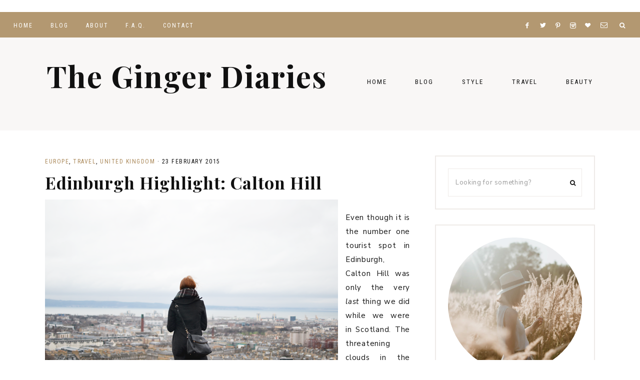

--- FILE ---
content_type: text/html; charset=UTF-8
request_url: https://thegingerdiaries.be/2015/02/23/edinburgh-highlight-calton-hi/
body_size: 15753
content:
<!DOCTYPE html>
<html lang="en-GB">
<head >
<meta charset="UTF-8" />
<meta name="viewport" content="width=device-width, initial-scale=1" />
<meta name='robots' content='index, follow, max-image-preview:large, max-snippet:-1, max-video-preview:-1' />

	<!-- This site is optimized with the Yoast SEO plugin v19.3 - https://yoast.com/wordpress/plugins/seo/ -->
	<title>Edinburgh Highlight: Calton Hill &bull; The Ginger Diaries</title>
	<link rel="canonical" href="https://thegingerdiaries.be/2015/02/23/edinburgh-highlight-calton-hi/" />
	<meta property="og:locale" content="en_GB" />
	<meta property="og:type" content="article" />
	<meta property="og:title" content="Edinburgh Highlight: Calton Hill &bull; The Ginger Diaries" />
	<meta property="og:description" content="Even though it is the number one tourist spot in Edinburgh, Calton Hill was only the very last thing we did while we were in Scotland. The threatening clouds in the photos are what kept us to wait until the...Read More" />
	<meta property="og:url" content="https://thegingerdiaries.be/2015/02/23/edinburgh-highlight-calton-hi/" />
	<meta property="og:site_name" content="The Ginger Diaries" />
	<meta property="article:published_time" content="2015-02-23T18:53:00+00:00" />
	<meta property="article:modified_time" content="2018-01-24T19:30:34+00:00" />
	<meta property="og:image" content="https://thegingerdiaries.be/wp-content/uploads/2015/02/caltonhill5.png" />
	<meta property="og:image:width" content="586" />
	<meta property="og:image:height" content="391" />
	<meta property="og:image:type" content="image/png" />
	<meta name="author" content="The Ginger Diaries" />
	<meta name="twitter:card" content="summary" />
	<meta name="twitter:creator" content="@gingerdiaries" />
	<meta name="twitter:site" content="@gingerdiaries" />
	<meta name="twitter:label1" content="Written by" />
	<meta name="twitter:data1" content="The Ginger Diaries" />
	<meta name="twitter:label2" content="Estimated reading time" />
	<meta name="twitter:data2" content="1 minute" />
	<script type="application/ld+json" class="yoast-schema-graph">{"@context":"https://schema.org","@graph":[{"@type":"WebSite","@id":"https://thegingerdiaries.be/#website","url":"https://thegingerdiaries.be/","name":"The Ginger Diaries","description":"Belgian Style &amp; Travel Blog","publisher":{"@id":"https://thegingerdiaries.be/#/schema/person/40c9f90d3dbb788d71484422fa9aa8e6"},"potentialAction":[{"@type":"SearchAction","target":{"@type":"EntryPoint","urlTemplate":"https://thegingerdiaries.be/?s={search_term_string}"},"query-input":"required name=search_term_string"}],"inLanguage":"en-GB"},{"@type":"ImageObject","inLanguage":"en-GB","@id":"https://thegingerdiaries.be/2015/02/23/edinburgh-highlight-calton-hi/#primaryimage","url":"https://thegingerdiaries.be/wp-content/uploads/2015/02/caltonhill5.png","contentUrl":"https://thegingerdiaries.be/wp-content/uploads/2015/02/caltonhill5.png","width":586,"height":391},{"@type":"WebPage","@id":"https://thegingerdiaries.be/2015/02/23/edinburgh-highlight-calton-hi/","url":"https://thegingerdiaries.be/2015/02/23/edinburgh-highlight-calton-hi/","name":"Edinburgh Highlight: Calton Hill &bull; The Ginger Diaries","isPartOf":{"@id":"https://thegingerdiaries.be/#website"},"primaryImageOfPage":{"@id":"https://thegingerdiaries.be/2015/02/23/edinburgh-highlight-calton-hi/#primaryimage"},"datePublished":"2015-02-23T18:53:00+00:00","dateModified":"2018-01-24T19:30:34+00:00","breadcrumb":{"@id":"https://thegingerdiaries.be/2015/02/23/edinburgh-highlight-calton-hi/#breadcrumb"},"inLanguage":"en-GB","potentialAction":[{"@type":"ReadAction","target":["https://thegingerdiaries.be/2015/02/23/edinburgh-highlight-calton-hi/"]}]},{"@type":"BreadcrumbList","@id":"https://thegingerdiaries.be/2015/02/23/edinburgh-highlight-calton-hi/#breadcrumb","itemListElement":[{"@type":"ListItem","position":1,"name":"Home","item":"https://thegingerdiaries.be/"},{"@type":"ListItem","position":2,"name":"Edinburgh Highlight: Calton Hill"}]},{"@type":"Article","@id":"https://thegingerdiaries.be/2015/02/23/edinburgh-highlight-calton-hi/#article","isPartOf":{"@id":"https://thegingerdiaries.be/2015/02/23/edinburgh-highlight-calton-hi/"},"author":{"name":"The Ginger Diaries","@id":"https://thegingerdiaries.be/#/schema/person/40c9f90d3dbb788d71484422fa9aa8e6"},"headline":"Edinburgh Highlight: Calton Hill","datePublished":"2015-02-23T18:53:00+00:00","dateModified":"2018-01-24T19:30:34+00:00","mainEntityOfPage":{"@id":"https://thegingerdiaries.be/2015/02/23/edinburgh-highlight-calton-hi/"},"wordCount":268,"commentCount":15,"publisher":{"@id":"https://thegingerdiaries.be/#/schema/person/40c9f90d3dbb788d71484422fa9aa8e6"},"image":{"@id":"https://thegingerdiaries.be/2015/02/23/edinburgh-highlight-calton-hi/#primaryimage"},"thumbnailUrl":"https://thegingerdiaries.be/wp-content/uploads/2015/02/caltonhill5.png","articleSection":["Europe","Travel","United Kingdom"],"inLanguage":"en-GB","potentialAction":[{"@type":"CommentAction","name":"Comment","target":["https://thegingerdiaries.be/2015/02/23/edinburgh-highlight-calton-hi/#respond"]}]},{"@type":["Person","Organization"],"@id":"https://thegingerdiaries.be/#/schema/person/40c9f90d3dbb788d71484422fa9aa8e6","name":"The Ginger Diaries","image":{"@type":"ImageObject","inLanguage":"en-GB","@id":"https://thegingerdiaries.be/#/schema/person/image/","url":"https://secure.gravatar.com/avatar/8864aeca4fa62c50840a4a885ce87efa?s=96&d=mm&r=g","contentUrl":"https://secure.gravatar.com/avatar/8864aeca4fa62c50840a4a885ce87efa?s=96&d=mm&r=g","caption":"The Ginger Diaries"},"logo":{"@id":"https://thegingerdiaries.be/#/schema/person/image/"},"sameAs":["https://www.thegingerdiaries.be"]}]}</script>
	<!-- / Yoast SEO plugin. -->


<link rel='dns-prefetch' href='//maxcdn.bootstrapcdn.com' />
<link rel='dns-prefetch' href='//unpkg.com' />
<link rel='dns-prefetch' href='//fonts.googleapis.com' />
<link rel='dns-prefetch' href='//s.w.org' />
<link rel='dns-prefetch' href='//c0.wp.com' />
<link rel='dns-prefetch' href='//www.googletagmanager.com' />
<link rel="alternate" type="application/rss+xml" title="The Ginger Diaries &raquo; Feed" href="https://thegingerdiaries.be/feed/" />
<link rel="alternate" type="application/rss+xml" title="The Ginger Diaries &raquo; Comments Feed" href="https://thegingerdiaries.be/comments/feed/" />
<link rel="alternate" type="application/rss+xml" title="The Ginger Diaries &raquo; Edinburgh Highlight: Calton Hill Comments Feed" href="https://thegingerdiaries.be/2015/02/23/edinburgh-highlight-calton-hi/feed/" />
<link rel="alternate" type="application/rss+xml" title="The Ginger Diaries &raquo; Stories Feed" href="https://thegingerdiaries.be/web-stories/feed/">		<script type="text/javascript">
			window._wpemojiSettings = {"baseUrl":"https:\/\/s.w.org\/images\/core\/emoji\/13.1.0\/72x72\/","ext":".png","svgUrl":"https:\/\/s.w.org\/images\/core\/emoji\/13.1.0\/svg\/","svgExt":".svg","source":{"concatemoji":"https:\/\/thegingerdiaries.be\/wp-includes\/js\/wp-emoji-release.min.js?ver=5.8.12"}};
			!function(e,a,t){var n,r,o,i=a.createElement("canvas"),p=i.getContext&&i.getContext("2d");function s(e,t){var a=String.fromCharCode;p.clearRect(0,0,i.width,i.height),p.fillText(a.apply(this,e),0,0);e=i.toDataURL();return p.clearRect(0,0,i.width,i.height),p.fillText(a.apply(this,t),0,0),e===i.toDataURL()}function c(e){var t=a.createElement("script");t.src=e,t.defer=t.type="text/javascript",a.getElementsByTagName("head")[0].appendChild(t)}for(o=Array("flag","emoji"),t.supports={everything:!0,everythingExceptFlag:!0},r=0;r<o.length;r++)t.supports[o[r]]=function(e){if(!p||!p.fillText)return!1;switch(p.textBaseline="top",p.font="600 32px Arial",e){case"flag":return s([127987,65039,8205,9895,65039],[127987,65039,8203,9895,65039])?!1:!s([55356,56826,55356,56819],[55356,56826,8203,55356,56819])&&!s([55356,57332,56128,56423,56128,56418,56128,56421,56128,56430,56128,56423,56128,56447],[55356,57332,8203,56128,56423,8203,56128,56418,8203,56128,56421,8203,56128,56430,8203,56128,56423,8203,56128,56447]);case"emoji":return!s([10084,65039,8205,55357,56613],[10084,65039,8203,55357,56613])}return!1}(o[r]),t.supports.everything=t.supports.everything&&t.supports[o[r]],"flag"!==o[r]&&(t.supports.everythingExceptFlag=t.supports.everythingExceptFlag&&t.supports[o[r]]);t.supports.everythingExceptFlag=t.supports.everythingExceptFlag&&!t.supports.flag,t.DOMReady=!1,t.readyCallback=function(){t.DOMReady=!0},t.supports.everything||(n=function(){t.readyCallback()},a.addEventListener?(a.addEventListener("DOMContentLoaded",n,!1),e.addEventListener("load",n,!1)):(e.attachEvent("onload",n),a.attachEvent("onreadystatechange",function(){"complete"===a.readyState&&t.readyCallback()})),(n=t.source||{}).concatemoji?c(n.concatemoji):n.wpemoji&&n.twemoji&&(c(n.twemoji),c(n.wpemoji)))}(window,document,window._wpemojiSettings);
		</script>
		<style type="text/css">
img.wp-smiley,
img.emoji {
	display: inline !important;
	border: none !important;
	box-shadow: none !important;
	height: 1em !important;
	width: 1em !important;
	margin: 0 .07em !important;
	vertical-align: -0.1em !important;
	background: none !important;
	padding: 0 !important;
}
</style>
	<link rel='stylesheet' id='sbi_styles-css'  href='https://thegingerdiaries.be/wp-content/plugins/instagram-feed/css/sbi-styles.min.css?ver=6.4.2' type='text/css' media='all' />
<link rel='stylesheet' id='genesis-simple-share-plugin-css-css'  href='https://thegingerdiaries.be/wp-content/plugins/genesis-simple-share/assets/css/share.min.css?ver=0.1.0' type='text/css' media='all' />
<link rel='stylesheet' id='genesis-simple-share-genericons-css-css'  href='https://thegingerdiaries.be/wp-content/plugins/genesis-simple-share/assets/css/genericons.min.css?ver=0.1.0' type='text/css' media='all' />
<link rel='stylesheet' id='harper-css'  href='https://thegingerdiaries.be/wp-content/themes/harper-theme/style.css?ver=1.0.0' type='text/css' media='all' />
<style id='harper-inline-css' type='text/css'>


        .site-header {
            background-color: #f9f7f6;
        }

        
</style>
<link rel='stylesheet' id='wp-block-library-css'  href='https://c0.wp.com/c/5.8.12/wp-includes/css/dist/block-library/style.min.css' type='text/css' media='all' />
<style id='wp-block-library-inline-css' type='text/css'>
.has-text-align-justify{text-align:justify;}
</style>
<link rel='stylesheet' id='mediaelement-css'  href='https://c0.wp.com/c/5.8.12/wp-includes/js/mediaelement/mediaelementplayer-legacy.min.css' type='text/css' media='all' />
<link rel='stylesheet' id='wp-mediaelement-css'  href='https://c0.wp.com/c/5.8.12/wp-includes/js/mediaelement/wp-mediaelement.min.css' type='text/css' media='all' />
<link rel='stylesheet' id='callout-style-css'  href='https://thegingerdiaries.be/wp-content/plugins/instagram-feed/admin/assets/css/callout.css' type='text/css' media='all' />
<link rel='stylesheet' id='wordpress-popular-posts-css-css'  href='https://thegingerdiaries.be/wp-content/plugins/wordpress-popular-posts/assets/css/wpp.css?ver=6.4.2' type='text/css' media='all' />
<link rel='stylesheet' id='font-awesome-css'  href='//maxcdn.bootstrapcdn.com/font-awesome/4.2.0/css/font-awesome.min.css?ver=5.8.12' type='text/css' media='all' />
<link rel='stylesheet' id='ionicons-css'  href='https://unpkg.com/ionicons@4.2.4/dist/css/ionicons.min.css?ver=1.0.0' type='text/css' media='all' />
<link rel='stylesheet' id='dashicons-css'  href='https://c0.wp.com/c/5.8.12/wp-includes/css/dashicons.min.css' type='text/css' media='all' />
<link rel='stylesheet' id='harper-google-fonts-css'  href='//fonts.googleapis.com/css?family=Roboto+Condensed%3A300%2C400%7CNunito+Sans%3A400%2C400i%2C700%2C700i%7CPlayfair+Display%3A400%2C700&#038;ver=1.0.0' type='text/css' media='all' />
<link rel='stylesheet' id='harper-gutenberg-css'  href='https://thegingerdiaries.be/wp-content/themes/harper-theme/lib/gutenberg/gutenberg.css?ver=1.0.0' type='text/css' media='all' />
<link rel='stylesheet' id='jetpack_css-css'  href='https://c0.wp.com/p/jetpack/10.0.2/css/jetpack.css' type='text/css' media='all' />
<script type='text/javascript' src='https://c0.wp.com/c/5.8.12/wp-includes/js/jquery/jquery.min.js' id='jquery-core-js'></script>
<script type='text/javascript' src='https://c0.wp.com/c/5.8.12/wp-includes/js/jquery/jquery-migrate.min.js' id='jquery-migrate-js'></script>
<script type='text/javascript' src='https://thegingerdiaries.be/wp-content/plugins/genesis-simple-share/assets/js/sharrre/jquery.sharrre.min.js?ver=0.1.0' id='genesis-simple-share-plugin-js-js'></script>
<script type='text/javascript' src='https://thegingerdiaries.be/wp-content/plugins/genesis-simple-share/assets/js/waypoints.min.js?ver=0.1.0' id='genesis-simple-share-waypoint-js-js'></script>
<script type='application/json' id='wpp-json'>
{"sampling_active":0,"sampling_rate":100,"ajax_url":"https:\/\/thegingerdiaries.be\/wp-json\/wordpress-popular-posts\/v1\/popular-posts","api_url":"https:\/\/thegingerdiaries.be\/wp-json\/wordpress-popular-posts","ID":162,"token":"cb7dc866c8","lang":0,"debug":0}
</script>
<script type='text/javascript' src='https://thegingerdiaries.be/wp-content/plugins/wordpress-popular-posts/assets/js/wpp.min.js?ver=6.4.2' id='wpp-js-js'></script>
<script type='text/javascript' src='https://thegingerdiaries.be/wp-content/themes/harper-theme/js/global.js?ver=1.0.0' id='harper-global-js'></script>
<script type='text/javascript' src='https://thegingerdiaries.be/wp-content/themes/harper-theme/js/sticky.js?ver=1.0.0' id='harper-sticky-js'></script>
<link rel="https://api.w.org/" href="https://thegingerdiaries.be/wp-json/" /><link rel="alternate" type="application/json" href="https://thegingerdiaries.be/wp-json/wp/v2/posts/162" /><link rel="EditURI" type="application/rsd+xml" title="RSD" href="https://thegingerdiaries.be/xmlrpc.php?rsd" />
<link rel="wlwmanifest" type="application/wlwmanifest+xml" href="https://thegingerdiaries.be/wp-includes/wlwmanifest.xml" /> 
<meta name="generator" content="WordPress 5.8.12" />
<link rel='shortlink' href='https://wp.me/p7NPhF-2C' />
<link rel="alternate" type="application/json+oembed" href="https://thegingerdiaries.be/wp-json/oembed/1.0/embed?url=https%3A%2F%2Fthegingerdiaries.be%2F2015%2F02%2F23%2Fedinburgh-highlight-calton-hi%2F" />
<link rel="alternate" type="text/xml+oembed" href="https://thegingerdiaries.be/wp-json/oembed/1.0/embed?url=https%3A%2F%2Fthegingerdiaries.be%2F2015%2F02%2F23%2Fedinburgh-highlight-calton-hi%2F&#038;format=xml" />
	<link rel="preconnect" href="https://fonts.googleapis.com">
	<link rel="preconnect" href="https://fonts.gstatic.com">
	<meta name="generator" content="Site Kit by Google 1.129.1" />            <style id="wpp-loading-animation-styles">@-webkit-keyframes bgslide{from{background-position-x:0}to{background-position-x:-200%}}@keyframes bgslide{from{background-position-x:0}to{background-position-x:-200%}}.wpp-widget-placeholder,.wpp-widget-block-placeholder,.wpp-shortcode-placeholder{margin:0 auto;width:60px;height:3px;background:#dd3737;background:linear-gradient(90deg,#dd3737 0%,#571313 10%,#dd3737 100%);background-size:200% auto;border-radius:3px;-webkit-animation:bgslide 1s infinite linear;animation:bgslide 1s infinite linear}</style>
            <style type='text/css'>img#wpstats{display:none}</style>
		<style type="text/css" id="gs-faq-critical">.gs-faq {padding: 5px 0;}.gs-faq__question {display: none;margin-top: 10px;text-align: left;white-space: normal;width: 100%;}.js .gs-faq__question {display: block;}.gs-faq__question:first-of-type {margin-top: 0;}.js .gs-faq__answer {display: none;padding: 5px;}.gs-faq__answer p:last-of-type {margin-bottom: 0;}.js .gs-faq__answer__heading {display: none;}.gs-faq__answer.no-animation.gs-faq--expanded {display: block;}</style><link rel="icon" href="https://thegingerdiaries.be/wp-content/uploads/2017/05/cropped-buttonID-32x32.png" sizes="32x32" />
<link rel="icon" href="https://thegingerdiaries.be/wp-content/uploads/2017/05/cropped-buttonID-192x192.png" sizes="192x192" />
<link rel="apple-touch-icon" href="https://thegingerdiaries.be/wp-content/uploads/2017/05/cropped-buttonID-180x180.png" />
<meta name="msapplication-TileImage" content="https://thegingerdiaries.be/wp-content/uploads/2017/05/cropped-buttonID-270x270.png" />
		<style type="text/css" id="wp-custom-css">
			ul.blocks-gallery-grid {
	margin-left: 0 !important; }

.site-description {
 visibility: hidden;
}

.headhesive--stick .site-title,
.headhesive .site-title,
.headhesive .site-title a {
    font-size: 32px !important; }		</style>
			<style id="egf-frontend-styles" type="text/css">
		.entry-title, .galvani_homepage_slider_meta h2, .mosaic_gridder .galvin_meta h3 {} body, .entry-content, .entry-summary, .entry-content li, .entry-content ul {} .p3_popular_posts_widget h4, .p3_instagram_footer_title_bar h3, .comment-reply-title {} .entry-content h2 {} .widget-title {} h3 {} .entry-content h3 {} .entry-content h4 {} h1 {} h2 {} .more-link, .read-more {} .entry-meta, .commentz a, .listing-comments a, .pipdig_geo_tag, .pipdig_geo_tag a, .addthis_toolbox {} .site-description {} .site-title, .site-title a {font-size: 60px!important;} .menu-bar ul li a, .site-top {color: #b39871!important;} .slide-h2, #p3_post_slider_posts_column h2, .p3_trending_panel h4, #p3_feature_header_recent_posts h2, #layerslider h3, #pipdig-top-slider h2 {} p {} h4 {} h5 {} h6 {} 	</style>
	</head>
<body data-rsssl=1 class="post-template-default single single-post postid-162 single-format-standard wp-embed-responsive content-sidebar genesis-breadcrumbs-hidden genesis-footer-widgets-visible nav-social header-right-active has-no-blocks"><div class="harper-before-nav widget-area"><div class="wrap"><section id="custom_html-7" class="widget_text widget-1 widget-first widget widget_custom_html"><div class="widget_text widget-1 widget-first widget-wrap"><div class="textwidget custom-html-widget">
<div id="sb_instagram"  class="sbi sbi_mob_col_1 sbi_tab_col_2 sbi_col_9 sbi_width_resp sbi_disable_mobile" style="width: 100%;" data-feedid="sbi_gingerdiaries#9"  data-res="full" data-cols="9" data-colsmobile="1" data-colstablet="2" data-num="9" data-nummobile="" data-item-padding="0" data-shortcode-atts="{&quot;num&quot;:&quot;9&quot;,&quot;cols&quot;:&quot;9&quot;,&quot;imagepadding&quot;:&quot;0&quot;}"  data-postid="162" data-locatornonce="15b5901c5a" data-sbi-flags="favorLocal">
	
    <div id="sbi_images" >
		    </div>

	<div id="sbi_load" >

	
	
</div>

	    <span class="sbi_resized_image_data" data-feed-id="sbi_gingerdiaries#9" data-resized="[]">
	</span>
	</div>

</div></div></section>
</div></div><nav class="nav-primary" aria-label="Main"><div class="wrap"><ul id="menu-navbar" class="menu genesis-nav-menu menu-primary"><li id="menu-item-14923" class="menu-item menu-item-type-post_type menu-item-object-page menu-item-home menu-item-14923"><a href="https://thegingerdiaries.be/"><span >HOME</span></a></li>
<li id="menu-item-14919" class="menu-item menu-item-type-post_type menu-item-object-page menu-item-14919"><a href="https://thegingerdiaries.be/blog/"><span >Blog</span></a></li>
<li id="menu-item-14921" class="menu-item menu-item-type-post_type menu-item-object-page menu-item-14921"><a href="https://thegingerdiaries.be/about/"><span >About</span></a></li>
<li id="menu-item-14920" class="menu-item menu-item-type-post_type menu-item-object-page menu-item-14920"><a href="https://thegingerdiaries.be/f-a-q/"><span >F.A.Q.</span></a></li>
<li id="menu-item-14922" class="menu-item menu-item-type-post_type menu-item-object-page menu-item-14922"><a href="https://thegingerdiaries.be/contact/"><span >Contact</span></a></li>
<aside class="widget-area"><section id="custom_html-8" class="widget_text widget-1 widget-first widget widget_custom_html"><div class="widget_text widget-1 widget-first widget-wrap"><div class="textwidget custom-html-widget"><div align="center">

<a href="https://facebook.com/thegingerdiariesblog" title="Facebook" target="_blank" rel="noopener">
<span class="social"><i class="icon-facebook"></i></span></a>

<a href="https://twitter.com/gingerdiaries" title="Twitter" target="_blank" rel="noopener">
<span class="social"><i class="icon-twitter"></i></span></a>

<a href="https://www.pinterest.com/gingerdiaries/" title="Pinterest" target="_blank" rel="noopener">
<span class="social"><i class="icon-pinterest"></i></span></a>

<a href="https://www.instagram.com/gingerdiaries/" title="Instagram" target="_blank" rel="noopener">
<span class="social"><i class="icon-instagram"></i></span></a>

<a href="https://www.bloglovin.com/blogs/ginger-diaries-17462135" title="Bloglovin" target="_blank" rel="noopener"><span class="social"><i class="icon-heart"></i></span></a>

<a href="mailto:nikki@thegingerdiaries.be" title="Email Me" target="_blank" rel="noopener">
<span class="social"><i class="icon-email"></i></span></a>


</div>
</div></div></section>
</aside><li class="search"><a id="main-nav-search-link" class="icon-search"></a><div class="search-div"><form class="search-form" method="get" action="https://thegingerdiaries.be/" role="search"><input class="search-form-input" type="search" name="s" id="searchform-1" placeholder="Looking for something?"><input class="search-form-submit" type="submit" value="&#xf002;"><meta content="https://thegingerdiaries.be/?s={s}"></form></div></li></ul></div></nav><div class="site-container"><nav class="nav-primary nav-mobile"><div class="wrap"><ul id="menu-mobile-menu" class="menu genesis-nav-menu menu-primary menu-mobile responsive-menu"><li id="menu-item-12926" class="menu-item menu-item-type-post_type menu-item-object-page menu-item-12926"><a href="https://thegingerdiaries.be/blog/">Blog</a></li>
<li id="menu-item-12927" class="menu-item menu-item-type-post_type menu-item-object-page menu-item-12927"><a href="https://thegingerdiaries.be/about/">About</a></li>
<li id="menu-item-12923" class="menu-item menu-item-type-taxonomy menu-item-object-category menu-item-12923"><a href="https://thegingerdiaries.be/category/style/">Style</a></li>
<li id="menu-item-12924" class="menu-item menu-item-type-taxonomy menu-item-object-category current-post-ancestor current-menu-parent current-post-parent menu-item-12924"><a href="https://thegingerdiaries.be/category/travel/">Travel</a></li>
<li id="menu-item-12928" class="menu-item menu-item-type-post_type menu-item-object-page menu-item-12928"><a href="https://thegingerdiaries.be/contact/">Contact</a></li>
<aside class="widget-area"><section id="custom_html-8" class="widget_text widget-2 widget widget_custom_html"><div class="widget_text widget-2 widget-wrap"><div class="textwidget custom-html-widget"><div align="center">

<a href="https://facebook.com/thegingerdiariesblog" title="Facebook" target="_blank" rel="noopener">
<span class="social"><i class="icon-facebook"></i></span></a>

<a href="https://twitter.com/gingerdiaries" title="Twitter" target="_blank" rel="noopener">
<span class="social"><i class="icon-twitter"></i></span></a>

<a href="https://www.pinterest.com/gingerdiaries/" title="Pinterest" target="_blank" rel="noopener">
<span class="social"><i class="icon-pinterest"></i></span></a>

<a href="https://www.instagram.com/gingerdiaries/" title="Instagram" target="_blank" rel="noopener">
<span class="social"><i class="icon-instagram"></i></span></a>

<a href="https://www.bloglovin.com/blogs/ginger-diaries-17462135" title="Bloglovin" target="_blank" rel="noopener"><span class="social"><i class="icon-heart"></i></span></a>

<a href="mailto:nikki@thegingerdiaries.be" title="Email Me" target="_blank" rel="noopener">
<span class="social"><i class="icon-email"></i></span></a>


</div>
</div></div></section>
</aside><div class="mobile-search"><form class="search-form" method="get" action="https://thegingerdiaries.be/" role="search"><input class="search-form-input" type="search" name="s" id="searchform-2" placeholder="Looking for something?"><input class="search-form-submit" type="submit" value="&#xf002;"><meta content="https://thegingerdiaries.be/?s={s}"></form></div></li></ul></div></nav><header class="site-header"><div class="wrap"><div class="title-area"><p class="site-title"><a href="https://thegingerdiaries.be/">The Ginger Diaries</a></p><p class="site-description">Belgian Style &amp; Travel Blog</p></div><div class="widget-area header-widget-area"><section id="nav_menu-3" class="widget-1 widget-first widget widget_nav_menu"><div class="widget-1 widget-first widget-wrap"><nav class="nav-header"><ul id="menu-navigation" class="menu genesis-nav-menu"><li id="menu-item-14935" class="menu-item menu-item-type-post_type menu-item-object-page menu-item-home menu-item-14935"><a href="https://thegingerdiaries.be/"><span >HOME</span></a></li>
<li id="menu-item-14936" class="menu-item menu-item-type-post_type menu-item-object-page menu-item-14936"><a href="https://thegingerdiaries.be/blog/"><span >Blog</span></a></li>
<li id="menu-item-14926" class="menu-item menu-item-type-taxonomy menu-item-object-category menu-item-has-children menu-item-14926"><a href="https://thegingerdiaries.be/category/style/"><span >Style</span></a>
<ul class="sub-menu">
	<li id="menu-item-14929" class="menu-item menu-item-type-taxonomy menu-item-object-category menu-item-14929"><a href="https://thegingerdiaries.be/category/style/spring-and-summer-outfits/"><span >Spring/Summer</span></a></li>
	<li id="menu-item-14928" class="menu-item menu-item-type-taxonomy menu-item-object-category menu-item-14928"><a href="https://thegingerdiaries.be/category/style/fall-and-winter-outfits/"><span >Fall/Winter</span></a></li>
	<li id="menu-item-14930" class="menu-item menu-item-type-taxonomy menu-item-object-category menu-item-14930"><a href="https://thegingerdiaries.be/category/style/work-wear/"><span >Work Wear</span></a></li>
	<li id="menu-item-14927" class="menu-item menu-item-type-taxonomy menu-item-object-category menu-item-14927"><a href="https://thegingerdiaries.be/category/style/casual-style/"><span >Casual Style</span></a></li>
</ul>
</li>
<li id="menu-item-14931" class="menu-item menu-item-type-taxonomy menu-item-object-category current-post-ancestor current-menu-parent current-post-parent menu-item-has-children menu-item-14931"><a href="https://thegingerdiaries.be/category/travel/"><span >Travel</span></a>
<ul class="sub-menu">
	<li id="menu-item-14932" class="menu-item menu-item-type-taxonomy menu-item-object-category current-post-ancestor current-menu-parent current-post-parent menu-item-14932"><a href="https://thegingerdiaries.be/category/travel/europe/"><span >Europe</span></a></li>
	<li id="menu-item-14937" class="menu-item menu-item-type-taxonomy menu-item-object-category menu-item-14937"><a href="https://thegingerdiaries.be/category/travel/americas/"><span >The Americas</span></a></li>
</ul>
</li>
<li id="menu-item-14924" class="menu-item menu-item-type-taxonomy menu-item-object-category menu-item-14924"><a href="https://thegingerdiaries.be/category/beauty/"><span >Beauty</span></a></li>
</ul></nav></div></section>
<section id="custom_html-9" class="widget_text widget-2 widget-last widget widget_custom_html"><div class="widget_text widget-2 widget-last widget-wrap"><div class="textwidget custom-html-widget"><div align="center">

<a href="https://facebook.com/thegingerdiariesblog" title="Facebook" target="_blank" rel="noopener">
<span class="social"><i class="icon-facebook"></i></span></a>

<a href="https://twitter.com/gingerdiaries" title="Twitter" target="_blank" rel="noopener">
<span class="social"><i class="icon-twitter"></i></span></a>

<a href="https://www.pinterest.com/gingerdiaries/" title="Pinterest" target="_blank" rel="noopener">
<span class="social"><i class="icon-pinterest"></i></span></a>

<a href="https://www.instagram.com/gingerdiaries/" title="Instagram" target="_blank" rel="noopener">
<span class="social"><i class="icon-instagram"></i></span></a>

<a href="https://www.bloglovin.com/blogs/ginger-diaries-17462135" title="Bloglovin" target="_blank" rel="noopener"><span class="social"><i class="icon-heart"></i></span></a>

<a href="mailto:nikki@thegingerdiaries.be" title="Email Me" target="_blank" rel="noopener">
<span class="social"><i class="icon-email"></i></span></a>


</div>
</div></div></section>
</div></div></header><div class="sticky-start"></div><div class="site-inner"><div class="content-sidebar-wrap"><main class="content"><article class="post-162 post type-post status-publish format-standard has-post-thumbnail category-europe category-travel category-united-kingdom entry" aria-label="Edinburgh Highlight: Calton Hill"><header class="entry-header"><p class="entry-meta"><span class="entry-categories"><a href="https://thegingerdiaries.be/category/travel/europe/" rel="category tag">Europe</a>, <a href="https://thegingerdiaries.be/category/travel/" rel="category tag">Travel</a>, <a href="https://thegingerdiaries.be/category/travel/europe/united-kingdom/" rel="category tag">United Kingdom</a></span> &middot; <time class="entry-time">23 February 2015</time></p><h1 class="entry-title">Edinburgh Highlight: Calton Hill</h1>
</header><div class="entry-content"><div class="separator" style="clear: both; text-align: center;">
<a href="https://thegingerdiaries.be/wp-content/uploads/2015/02/caltonhill5.png" imageanchor="1" style="clear: left; float: left; margin-bottom: 1em; margin-right: 1em;"><img border="0" src="https://thegingerdiaries.be/wp-content/uploads/2015/02/caltonhill5.png" /></a></div>
<p></p>
<div style="text-align: justify;">
Even though it is the number one tourist spot in Edinburgh, Calton Hill was only the very <i>last</i> thing we did while we were in Scotland. The threatening clouds in the photos are what kept us to wait until the very last day to climb up the hill. We preferred to visit Arthurs Seat and the botanic garden on the better days, but I really didn&#8217;t want to leave the city without having enjoyed the amazing views from atop Calton Hill. So, with the possibility to be rained on and literally get blown off the hill, we ventured up there on our last evening in town.</div>
<div style="text-align: justify;">
</div>
<div style="text-align: justify;">
Calton hill lies just off the end of Princess street and offers an <i>amazing</i> view over the whole city. It was fun to stand up there on our last day and point to all the places we had been! Because it was drizzling, we &nbsp;had the entire hilltop almost to ourselves. I climbed up the National Monument and took a few hundred photos of the Nelson monument and the bright yellow Gentista bushes that brought life in the grey and bare surroundings. If the weather had let us, we would have brought a picnick and watched the sun set from one of the many benches overlooking Edinburgh, but alas, we&#8217;ll have to return for that!</div>
<div style="text-align: justify;">
</div>
<div style="text-align: center;">
As if we wouldn&#8217;t return anyway.</div>
<p>
<a name='more'></a></p>
<div class="separator" style="clear: both; text-align: center;">
<a href="https://thegingerdiaries.be/wp-content/uploads/2015/02/caltonhill1.png" imageanchor="1" style="clear: left; float: left; margin-bottom: 0em; margin-right: 1em;"><img border="0" src="https://thegingerdiaries.be/wp-content/uploads/2015/02/caltonhill1.png" /></a></div>
<p></p>
<div class="separator" style="clear: both; text-align: center;">
<a href="https://thegingerdiaries.be/wp-content/uploads/2015/02/caltonhill1b.png" imageanchor="1" style="clear: left; float: left; margin-bottom: 0em; margin-right: 1em;"><img border="0" src="https://thegingerdiaries.be/wp-content/uploads/2015/02/caltonhill1b.png" /></a></div>
<p></p>
<div class="separator" style="clear: both; text-align: center;">
<a href="https://thegingerdiaries.be/wp-content/uploads/2015/02/caltonhill2.png" imageanchor="1" style="clear: left; float: left; margin-bottom: 0em; margin-right: 1em;"><img border="0" src="https://thegingerdiaries.be/wp-content/uploads/2015/02/caltonhill2.png" /></a></div>
<p></p>
<div class="separator" style="clear: both; text-align: center;">
<a href="https://thegingerdiaries.be/wp-content/uploads/2015/02/caltonhill3.png" imageanchor="1" style="clear: left; float: left; margin-bottom: 0em; margin-right: 1em;"><img border="0" src="https://thegingerdiaries.be/wp-content/uploads/2015/02/caltonhill3.png" /></a></div>
<p></p>
<div class="separator" style="clear: both; text-align: center;">
<a href="https://thegingerdiaries.be/wp-content/uploads/2015/02/caltonhill4.png" imageanchor="1" style="clear: left; float: left; margin-bottom: 0em; margin-right: 1em;"><img border="0" src="https://thegingerdiaries.be/wp-content/uploads/2015/02/caltonhill4.png" /></a></div>
<p></p>
<div class="separator" style="clear: both; text-align: center;">
<a href="https://thegingerdiaries.be/wp-content/uploads/2015/02/caltonhill6.png" imageanchor="1" style="clear: left; float: left; margin-bottom: 0em; margin-right: 1em;"><img border="0" src="https://thegingerdiaries.be/wp-content/uploads/2015/02/caltonhill6.png" /></a></div>
<p></p>
<div class="separator" style="clear: both; text-align: center;">
<a href="https://thegingerdiaries.be/wp-content/uploads/2015/02/caltonhill7.png" imageanchor="1" style="clear: left; float: left; margin-bottom: 0em; margin-right: 1em;"><img border="0" src="https://thegingerdiaries.be/wp-content/uploads/2015/02/caltonhill7.png" /></a></div>
<p></p>
<div class="separator" style="clear: both; text-align: center;">
<a href="https://thegingerdiaries.be/wp-content/uploads/2015/02/caltonhill8.png" imageanchor="1" style="clear: left; float: left; margin-bottom: 0em; margin-right: 1em;"><img border="0" src="https://thegingerdiaries.be/wp-content/uploads/2015/02/caltonhill8.png" /></a></div>
<p></p>
<div class="separator" style="clear: both; text-align: center;">
<a href="https://thegingerdiaries.be/wp-content/uploads/2015/02/caltonhill9.png" imageanchor="1" style="clear: left; float: left; margin-bottom: 0em; margin-right: 1em;"><img border="0" src="https://thegingerdiaries.be/wp-content/uploads/2015/02/caltonhill9.png" /></a></div>
<p></p>
<div class="separator" style="clear: both; text-align: center;">
<a href="https://thegingerdiaries.be/wp-content/uploads/2015/02/caltonhill10.png" imageanchor="1" style="clear: left; float: left; margin-bottom: 1em; margin-right: 1em;"><img border="0" src="https://thegingerdiaries.be/wp-content/uploads/2015/02/caltonhill10.png" /></a></div>
<div class="separator" style="clear: both; text-align: justify;">
PS: There was a German man with a bright yellow michelin-type coat photo-bombing about all of the photos I took on Calton Hill. I left one in the above series. Care to play &#8220;where&#8217;s Wally&#8221;?&nbsp;</div>
<p></p>
<div class="share-after share-filled share-small" id="share-after-162"><div class="facebook" id="facebook-after-162" data-url="https://thegingerdiaries.be/2015/02/23/edinburgh-highlight-calton-hi/" data-urlalt="https://wp.me/p7NPhF-2C" data-text="Edinburgh Highlight: Calton Hill" data-title="Share" data-reader="Share on Facebook" data-count="%s shares on Facebook"></div><div class="twitter" id="twitter-after-162" data-url="https://thegingerdiaries.be/2015/02/23/edinburgh-highlight-calton-hi/" data-urlalt="https://wp.me/p7NPhF-2C" data-text="Edinburgh Highlight: Calton Hill" data-title="Share" data-reader="Share this" data-count="%s Shares"></div><div class="pinterest" id="pinterest-after-162" data-url="https://thegingerdiaries.be/2015/02/23/edinburgh-highlight-calton-hi/" data-urlalt="https://wp.me/p7NPhF-2C" data-text="Edinburgh Highlight: Calton Hill" data-title="Pin" data-reader="Pin this" data-count="%s Pins"></div></div>
			<script type='text/javascript'>
				jQuery(document).ready(function($) {
					$('#facebook-after-162').sharrre({
										  share: {
										    facebook: true
										  },
										  urlCurl: 'https://thegingerdiaries.be/wp-content/plugins/genesis-simple-share/assets/js/sharrre/sharrre.php',
										  enableHover: false,
										  enableTracking: true,
										  disableCount: true,
										  buttons: {  },
										  click: function(api, options){
										    api.simulateClick();
										    api.openPopup('facebook');
										  }
										});
$('#twitter-after-162').sharrre({
										  share: {
										    twitter: true
										  },
										  urlCurl: 'https://thegingerdiaries.be/wp-content/plugins/genesis-simple-share/assets/js/sharrre/sharrre.php',
										  enableHover: false,
										  enableTracking: true,
										  
										  buttons: {  },
										  click: function(api, options){
										    api.simulateClick();
										    api.openPopup('twitter');
										  }
										});
$('#pinterest-after-162').sharrre({
										  share: {
										    pinterest: true
										  },
										  urlCurl: 'https://thegingerdiaries.be/wp-content/plugins/genesis-simple-share/assets/js/sharrre/sharrre.php',
										  enableHover: false,
										  enableTracking: true,
										  
										  buttons: {  pinterest: { media: 'https://thegingerdiaries.be/wp-content/uploads/2015/02/caltonhill5.png', description: 'Edinburgh Highlight: Calton Hill' } },
										  click: function(api, options){
										    api.simulateClick();
										    api.openPopup('pinterest');
										  }
										});

				});
		</script></div><footer class="entry-footer"><p class="entry-meta"><span class="entry-categories">In: <a href="https://thegingerdiaries.be/category/travel/europe/" rel="category tag">Europe</a>, <a href="https://thegingerdiaries.be/category/travel/" rel="category tag">Travel</a>, <a href="https://thegingerdiaries.be/category/travel/europe/united-kingdom/" rel="category tag">United Kingdom</a></span> </p></footer></article><div class="related"><div class="wrap"><h3 class="related-title">You&#8217;ll Also Love</h3><div class="related-posts-list" data-columns><div class="related-post"><a class="related-image" href="https://thegingerdiaries.be/2017/02/27/monkey-business-on-the-panama-canal/" rel="bookmark" title="Permanent Link to Monkey Business on the Panama Canal"><img width="800" height="1100" src="https://thegingerdiaries.be/wp-content/uploads/2016/12/PanamaFeatured2-800x1100.png" class="attachment-featured-long size-featured-long" alt="" loading="lazy" /></a><a class="related-post-title" href="https://thegingerdiaries.be/2017/02/27/monkey-business-on-the-panama-canal/" rel="bookmark" title="Permanent Link to Monkey Business on the Panama Canal">Monkey Business on the Panama Canal</a></div><div class="related-post"><a class="related-image" href="https://thegingerdiaries.be/2016/05/16/a-day-in-domburg/" rel="bookmark" title="Permanent Link to A Day In Domburg"><img width="600" height="600" src="https://thegingerdiaries.be/wp-content/uploads/2016/05/Domburg2.png" class="attachment-featured-long size-featured-long" alt="" loading="lazy" srcset="https://thegingerdiaries.be/wp-content/uploads/2016/05/Domburg2.png 600w, https://thegingerdiaries.be/wp-content/uploads/2016/05/Domburg2-300x300.png 300w, https://thegingerdiaries.be/wp-content/uploads/2016/05/Domburg2-150x150.png 150w" sizes="(max-width: 600px) 100vw, 600px" /></a><a class="related-post-title" href="https://thegingerdiaries.be/2016/05/16/a-day-in-domburg/" rel="bookmark" title="Permanent Link to A Day In Domburg">A Day In Domburg</a></div><div class="related-post"><a class="related-image" href="https://thegingerdiaries.be/2018/01/22/christmas-market-monschau/" rel="bookmark" title="Permanent Link to Visiting The Christmas Market In Monschau"><img width="800" height="1100" src="https://thegingerdiaries.be/wp-content/uploads/2018/01/DSC_0512-800x1100.jpg" class="attachment-featured-long size-featured-long" alt="" loading="lazy" /></a><a class="related-post-title" href="https://thegingerdiaries.be/2018/01/22/christmas-market-monschau/" rel="bookmark" title="Permanent Link to Visiting The Christmas Market In Monschau">Visiting The Christmas Market In Monschau</a></div></div></div></div><div class="entry-comments" id="comments"><h3>Comments</h3><ol class="comment-list">
	<li class="comment even thread-even depth-1" id="comment-13538">
	<article id="article-comment-13538">

		
		<header class="comment-header">
			<p class="comment-author">
				<img alt='' src='https://secure.gravatar.com/avatar/7600d31cf71964f2a52230706af71dfa?s=120&#038;d=mm&#038;r=g' srcset='https://secure.gravatar.com/avatar/7600d31cf71964f2a52230706af71dfa?s=240&#038;d=mm&#038;r=g 2x' class='avatar avatar-120 photo' height='120' width='120' loading='lazy'/><span class="comment-author-name"><a href="http://www.todaylibertyordeath.blogspot.com" class="comment-author-link" rel="external nofollow">Bethany Carson</a></span> <span class="says">says</span>			</p>

			<p class="comment-meta"><time class="comment-time"><a class="comment-time-link" href="https://thegingerdiaries.be/2015/02/23/edinburgh-highlight-calton-hi/#comment-13538">23 February 2015 at 23:10</a></time></p>		</header>

		<div class="comment-content">
			
			<p>What a view!  Looks like a majestic location!</p>
		</div>

		<div class="comment-reply"><a rel='nofollow' class='comment-reply-link' href='#comment-13538' data-commentid="13538" data-postid="162" data-belowelement="article-comment-13538" data-respondelement="respond" data-replyto="Reply to Bethany Carson" aria-label='Reply to Bethany Carson'>Reply</a></div>
		
	</article>
	</li><!-- #comment-## -->

	<li class="comment odd alt thread-odd thread-alt depth-1" id="comment-13539">
	<article id="article-comment-13539">

		
		<header class="comment-header">
			<p class="comment-author">
				<img alt='' src='https://secure.gravatar.com/avatar/a869d3180b243e67a7aa6cbbe904f2a0?s=120&#038;d=mm&#038;r=g' srcset='https://secure.gravatar.com/avatar/a869d3180b243e67a7aa6cbbe904f2a0?s=240&#038;d=mm&#038;r=g 2x' class='avatar avatar-120 photo' height='120' width='120' loading='lazy'/><span class="comment-author-name"><a href="http://exploringmystyleblog.blogspot.com/" class="comment-author-link" rel="external nofollow">Lauren @ Exploring My Style</a></span> <span class="says">says</span>			</p>

			<p class="comment-meta"><time class="comment-time"><a class="comment-time-link" href="https://thegingerdiaries.be/2015/02/23/edinburgh-highlight-calton-hi/#comment-13539">24 February 2015 at 02:25</a></time></p>		</header>

		<div class="comment-content">
			
			<p>Gosh these pictures are gorgeous.  I&#8217;m a bit jealous of your trip.  I really need to make my way to Europe!</p>
		</div>

		<div class="comment-reply"><a rel='nofollow' class='comment-reply-link' href='#comment-13539' data-commentid="13539" data-postid="162" data-belowelement="article-comment-13539" data-respondelement="respond" data-replyto="Reply to Lauren @ Exploring My Style" aria-label='Reply to Lauren @ Exploring My Style'>Reply</a></div>
		
	</article>
	</li><!-- #comment-## -->

	<li class="comment even thread-even depth-1" id="comment-13540">
	<article id="article-comment-13540">

		
		<header class="comment-header">
			<p class="comment-author">
				<img alt='' src='https://secure.gravatar.com/avatar/28694730f31627de83bf0b8ad0930c0e?s=120&#038;d=mm&#038;r=g' srcset='https://secure.gravatar.com/avatar/28694730f31627de83bf0b8ad0930c0e?s=240&#038;d=mm&#038;r=g 2x' class='avatar avatar-120 photo' height='120' width='120' loading='lazy'/><span class="comment-author-name"><a href="http://www.embusyliving.com" class="comment-author-link" rel="external nofollow">Emily of Em Busy Living</a></span> <span class="says">says</span>			</p>

			<p class="comment-meta"><time class="comment-time"><a class="comment-time-link" href="https://thegingerdiaries.be/2015/02/23/edinburgh-highlight-calton-hi/#comment-13540">24 February 2015 at 02:32</a></time></p>		</header>

		<div class="comment-content">
			
			<p>Beautiful! Worth the risk of rain!</p>
		</div>

		<div class="comment-reply"><a rel='nofollow' class='comment-reply-link' href='#comment-13540' data-commentid="13540" data-postid="162" data-belowelement="article-comment-13540" data-respondelement="respond" data-replyto="Reply to Emily of Em Busy Living" aria-label='Reply to Emily of Em Busy Living'>Reply</a></div>
		
	</article>
	</li><!-- #comment-## -->

	<li class="comment odd alt thread-odd thread-alt depth-1" id="comment-13541">
	<article id="article-comment-13541">

		
		<header class="comment-header">
			<p class="comment-author">
				<img alt='' src='https://secure.gravatar.com/avatar/f480c2fc08481117f78c3baa2e6155a7?s=120&#038;d=mm&#038;r=g' srcset='https://secure.gravatar.com/avatar/f480c2fc08481117f78c3baa2e6155a7?s=240&#038;d=mm&#038;r=g 2x' class='avatar avatar-120 photo' height='120' width='120' loading='lazy'/><span class="comment-author-name">Samantha Mariko</span> <span class="says">says</span>			</p>

			<p class="comment-meta"><time class="comment-time"><a class="comment-time-link" href="https://thegingerdiaries.be/2015/02/23/edinburgh-highlight-calton-hi/#comment-13541">24 February 2015 at 04:44</a></time></p>		</header>

		<div class="comment-content">
			
			<p>these photos are stunning! the ones from the back are nice shots 🙂 also loving your new profile picture !<br />
<a href="http://www.samanthamariko.com" rel="nofollow ugc">http://www.samanthamariko.com</a></p>
		</div>

		<div class="comment-reply"><a rel='nofollow' class='comment-reply-link' href='#comment-13541' data-commentid="13541" data-postid="162" data-belowelement="article-comment-13541" data-respondelement="respond" data-replyto="Reply to Samantha Mariko" aria-label='Reply to Samantha Mariko'>Reply</a></div>
		
	</article>
	</li><!-- #comment-## -->

	<li class="comment even thread-even depth-1" id="comment-13542">
	<article id="article-comment-13542">

		
		<header class="comment-header">
			<p class="comment-author">
				<img alt='' src='https://secure.gravatar.com/avatar/b0945aa41a83f2f9362968eeee65601d?s=120&#038;d=mm&#038;r=g' srcset='https://secure.gravatar.com/avatar/b0945aa41a83f2f9362968eeee65601d?s=240&#038;d=mm&#038;r=g 2x' class='avatar avatar-120 photo' height='120' width='120' loading='lazy'/><span class="comment-author-name"><a href="http://awayfromtheblue.blogspot.com/" class="comment-author-link" rel="external nofollow">Mica</a></span> <span class="says">says</span>			</p>

			<p class="comment-meta"><time class="comment-time"><a class="comment-time-link" href="https://thegingerdiaries.be/2015/02/23/edinburgh-highlight-calton-hi/#comment-13542">24 February 2015 at 07:21</a></time></p>		</header>

		<div class="comment-content">
			
			<p>I love that photo of you with the scarf, you can tell it&#8217;s cold and windy! 🙂</p>
<p>Hopefully you do get to visit again one day and view it in the evening &#8211; it&#8217;s so pretty seeing all the city lights! 🙂</p>
<p><a href="http://awayfromtheblue.blogspot.com.au/" rel="nofollow">Away From The Blue</a></p>
		</div>

		<div class="comment-reply"><a rel='nofollow' class='comment-reply-link' href='#comment-13542' data-commentid="13542" data-postid="162" data-belowelement="article-comment-13542" data-respondelement="respond" data-replyto="Reply to Mica" aria-label='Reply to Mica'>Reply</a></div>
		
	</article>
	</li><!-- #comment-## -->

	<li class="comment odd alt thread-odd thread-alt depth-1" id="comment-13543">
	<article id="article-comment-13543">

		
		<header class="comment-header">
			<p class="comment-author">
				<img alt='' src='https://secure.gravatar.com/avatar/0221dedd1a1bbd91bafd9d3d16eaec4c?s=120&#038;d=mm&#038;r=g' srcset='https://secure.gravatar.com/avatar/0221dedd1a1bbd91bafd9d3d16eaec4c?s=240&#038;d=mm&#038;r=g 2x' class='avatar avatar-120 photo' height='120' width='120' loading='lazy'/><span class="comment-author-name"><a href="http://www.pastellics.com" class="comment-author-link" rel="external nofollow">Pastellics</a></span> <span class="says">says</span>			</p>

			<p class="comment-meta"><time class="comment-time"><a class="comment-time-link" href="https://thegingerdiaries.be/2015/02/23/edinburgh-highlight-calton-hi/#comment-13543">24 February 2015 at 12:47</a></time></p>		</header>

		<div class="comment-content">
			
			<p>Wat een prachtige foto&#8217;s! Ik zou zo graag ook eens gaan, Schotland lijkt me zo prachtig! </p>
<p>XO Imke</p>
		</div>

		<div class="comment-reply"><a rel='nofollow' class='comment-reply-link' href='#comment-13543' data-commentid="13543" data-postid="162" data-belowelement="article-comment-13543" data-respondelement="respond" data-replyto="Reply to Pastellics" aria-label='Reply to Pastellics'>Reply</a></div>
		
	</article>
	</li><!-- #comment-## -->

	<li class="comment even thread-even depth-1" id="comment-13544">
	<article id="article-comment-13544">

		
		<header class="comment-header">
			<p class="comment-author">
				<img alt='' src='https://secure.gravatar.com/avatar/ce69e07f44e5e36ce4eec408073ac9bf?s=120&#038;d=mm&#038;r=g' srcset='https://secure.gravatar.com/avatar/ce69e07f44e5e36ce4eec408073ac9bf?s=240&#038;d=mm&#038;r=g 2x' class='avatar avatar-120 photo' height='120' width='120' loading='lazy'/><span class="comment-author-name"><a href="http://www.dream-in-neon.com/" class="comment-author-link" rel="external nofollow">Nikki</a></span> <span class="says">says</span>			</p>

			<p class="comment-meta"><time class="comment-time"><a class="comment-time-link" href="https://thegingerdiaries.be/2015/02/23/edinburgh-highlight-calton-hi/#comment-13544">24 February 2015 at 20:35</a></time></p>		</header>

		<div class="comment-content">
			
			<p>gorgeous photos! love all of your adventures!</p>
<p>xx nikki</p>
<p><a href="http://www.dream-in-neon.com" rel="nofollow ugc">http://www.dream-in-neon.com</a></p>
		</div>

		<div class="comment-reply"><a rel='nofollow' class='comment-reply-link' href='#comment-13544' data-commentid="13544" data-postid="162" data-belowelement="article-comment-13544" data-respondelement="respond" data-replyto="Reply to Nikki" aria-label='Reply to Nikki'>Reply</a></div>
		
	</article>
	</li><!-- #comment-## -->

	<li class="comment odd alt thread-odd thread-alt depth-1" id="comment-13545">
	<article id="article-comment-13545">

		
		<header class="comment-header">
			<p class="comment-author">
				<img alt='' src='https://secure.gravatar.com/avatar/87c92db971dbe9fca0714e6638a1ffcf?s=120&#038;d=mm&#038;r=g' srcset='https://secure.gravatar.com/avatar/87c92db971dbe9fca0714e6638a1ffcf?s=240&#038;d=mm&#038;r=g 2x' class='avatar avatar-120 photo' height='120' width='120' loading='lazy'/><span class="comment-author-name"><a href="http://sarastrauss.blogspot.com/" class="comment-author-link" rel="external nofollow">Sara Strauss</a></span> <span class="says">says</span>			</p>

			<p class="comment-meta"><time class="comment-time"><a class="comment-time-link" href="https://thegingerdiaries.be/2015/02/23/edinburgh-highlight-calton-hi/#comment-13545">25 February 2015 at 04:33</a></time></p>		</header>

		<div class="comment-content">
			
			<p>You take the most amazing pictures! I love that picture of you with windswept hair! So lovely!<br />
~Sara</p>
		</div>

		<div class="comment-reply"><a rel='nofollow' class='comment-reply-link' href='#comment-13545' data-commentid="13545" data-postid="162" data-belowelement="article-comment-13545" data-respondelement="respond" data-replyto="Reply to Sara Strauss" aria-label='Reply to Sara Strauss'>Reply</a></div>
		
	</article>
	</li><!-- #comment-## -->

	<li class="comment even thread-even depth-1" id="comment-13546">
	<article id="article-comment-13546">

		
		<header class="comment-header">
			<p class="comment-author">
				<img alt='' src='https://secure.gravatar.com/avatar/4631d46fe1698f65593975f81de88b25?s=120&#038;d=mm&#038;r=g' srcset='https://secure.gravatar.com/avatar/4631d46fe1698f65593975f81de88b25?s=240&#038;d=mm&#038;r=g 2x' class='avatar avatar-120 photo' height='120' width='120' loading='lazy'/><span class="comment-author-name">charles</span> <span class="says">says</span>			</p>

			<p class="comment-meta"><time class="comment-time"><a class="comment-time-link" href="https://thegingerdiaries.be/2015/02/23/edinburgh-highlight-calton-hi/#comment-13546">27 February 2015 at 01:33</a></time></p>		</header>

		<div class="comment-content">
			
			<p>omg I&#8217;m so obsessed with castles and ruins! These photos made my day 🙂<br />
Amazinggg<br />
xx</p>
<p><a href="http://wearingwolf.blogspot.com" rel="nofollow ugc">http://wearingwolf.blogspot.com</a></p>
		</div>

		<div class="comment-reply"><a rel='nofollow' class='comment-reply-link' href='#comment-13546' data-commentid="13546" data-postid="162" data-belowelement="article-comment-13546" data-respondelement="respond" data-replyto="Reply to charles" aria-label='Reply to charles'>Reply</a></div>
		
	</article>
	</li><!-- #comment-## -->

	<li class="comment odd alt thread-odd thread-alt depth-1" id="comment-13547">
	<article id="article-comment-13547">

		
		<header class="comment-header">
			<p class="comment-author">
				<img alt='' src='https://secure.gravatar.com/avatar/3a358d7ce7012d8506a9b2b05ddc9595?s=120&#038;d=mm&#038;r=g' srcset='https://secure.gravatar.com/avatar/3a358d7ce7012d8506a9b2b05ddc9595?s=240&#038;d=mm&#038;r=g 2x' class='avatar avatar-120 photo' height='120' width='120' loading='lazy'/><span class="comment-author-name"><a href="http://ninadhollander.blogspot.be/" class="comment-author-link" rel="external nofollow">Nina</a></span> <span class="says">says</span>			</p>

			<p class="comment-meta"><time class="comment-time"><a class="comment-time-link" href="https://thegingerdiaries.be/2015/02/23/edinburgh-highlight-calton-hi/#comment-13547">27 February 2015 at 23:08</a></time></p>		</header>

		<div class="comment-content">
			
			<p>Yellow coat spotted in the second picture! 😀</p>
		</div>

		<div class="comment-reply"><a rel='nofollow' class='comment-reply-link' href='#comment-13547' data-commentid="13547" data-postid="162" data-belowelement="article-comment-13547" data-respondelement="respond" data-replyto="Reply to Nina" aria-label='Reply to Nina'>Reply</a></div>
		
	</article>
	</li><!-- #comment-## -->

	<li class="comment even thread-even depth-1" id="comment-13548">
	<article id="article-comment-13548">

		
		<header class="comment-header">
			<p class="comment-author">
				<img alt='' src='https://secure.gravatar.com/avatar/87dd1598bc01790eb1b673b0bb185c5b?s=120&#038;d=mm&#038;r=g' srcset='https://secure.gravatar.com/avatar/87dd1598bc01790eb1b673b0bb185c5b?s=240&#038;d=mm&#038;r=g 2x' class='avatar avatar-120 photo' height='120' width='120' loading='lazy'/><span class="comment-author-name"><a href="http://www.withoutastyle.com/" class="comment-author-link" rel="external nofollow">Kristian Olson</a></span> <span class="says">says</span>			</p>

			<p class="comment-meta"><time class="comment-time"><a class="comment-time-link" href="https://thegingerdiaries.be/2015/02/23/edinburgh-highlight-calton-hi/#comment-13548">27 February 2015 at 23:44</a></time></p>		</header>

		<div class="comment-content">
			
			<p>Love all these windswept scenes. Thanks for sharing your travels with us!</p>
		</div>

		<div class="comment-reply"><a rel='nofollow' class='comment-reply-link' href='#comment-13548' data-commentid="13548" data-postid="162" data-belowelement="article-comment-13548" data-respondelement="respond" data-replyto="Reply to Kristian Olson" aria-label='Reply to Kristian Olson'>Reply</a></div>
		
	</article>
	</li><!-- #comment-## -->

	<li class="comment odd alt thread-odd thread-alt depth-1" id="comment-13549">
	<article id="article-comment-13549">

		
		<header class="comment-header">
			<p class="comment-author">
				<img alt='' src='https://secure.gravatar.com/avatar/38f7d4b0f22f6166e05818aa1a9996b3?s=120&#038;d=mm&#038;r=g' srcset='https://secure.gravatar.com/avatar/38f7d4b0f22f6166e05818aa1a9996b3?s=240&#038;d=mm&#038;r=g 2x' class='avatar avatar-120 photo' height='120' width='120' loading='lazy'/><span class="comment-author-name"><a href="http://monicaharmony.wordpress.com/" class="comment-author-link" rel="external nofollow">Monica Harmony</a></span> <span class="says">says</span>			</p>

			<p class="comment-meta"><time class="comment-time"><a class="comment-time-link" href="https://thegingerdiaries.be/2015/02/23/edinburgh-highlight-calton-hi/#comment-13549">2 March 2015 at 00:14</a></time></p>		</header>

		<div class="comment-content">
			
			<p>Mooie foto&#8217;s! Ik wil Schotland ook eens bezoeken!</p>
		</div>

		<div class="comment-reply"><a rel='nofollow' class='comment-reply-link' href='#comment-13549' data-commentid="13549" data-postid="162" data-belowelement="article-comment-13549" data-respondelement="respond" data-replyto="Reply to Monica Harmony" aria-label='Reply to Monica Harmony'>Reply</a></div>
		
	</article>
	</li><!-- #comment-## -->

	<li class="comment even thread-even depth-1" id="comment-13550">
	<article id="article-comment-13550">

		
		<header class="comment-header">
			<p class="comment-author">
				<img alt='' src='https://secure.gravatar.com/avatar/38cdf7baec23b76f64a58280b50a1639?s=120&#038;d=mm&#038;r=g' srcset='https://secure.gravatar.com/avatar/38cdf7baec23b76f64a58280b50a1639?s=240&#038;d=mm&#038;r=g 2x' class='avatar avatar-120 photo' height='120' width='120' loading='lazy'/><span class="comment-author-name"><a href="http://eyespaintedblack.com/" class="comment-author-link" rel="external nofollow">Natasja</a></span> <span class="says">says</span>			</p>

			<p class="comment-meta"><time class="comment-time"><a class="comment-time-link" href="https://thegingerdiaries.be/2015/02/23/edinburgh-highlight-calton-hi/#comment-13550">2 March 2015 at 01:45</a></time></p>		</header>

		<div class="comment-content">
			
			<p>Die foto&#8217;s Nikki! Just wow.</p>
		</div>

		<div class="comment-reply"><a rel='nofollow' class='comment-reply-link' href='#comment-13550' data-commentid="13550" data-postid="162" data-belowelement="article-comment-13550" data-respondelement="respond" data-replyto="Reply to Natasja" aria-label='Reply to Natasja'>Reply</a></div>
		
	</article>
	</li><!-- #comment-## -->

	<li class="comment odd alt thread-odd thread-alt depth-1" id="comment-13551">
	<article id="article-comment-13551">

		
		<header class="comment-header">
			<p class="comment-author">
				<img alt='' src='https://secure.gravatar.com/avatar/60bf2d10b91c8fec21a210ff63a2c340?s=120&#038;d=mm&#038;r=g' srcset='https://secure.gravatar.com/avatar/60bf2d10b91c8fec21a210ff63a2c340?s=240&#038;d=mm&#038;r=g 2x' class='avatar avatar-120 photo' height='120' width='120' loading='lazy'/><span class="comment-author-name">Astrid Thank God It's</span> <span class="says">says</span>			</p>

			<p class="comment-meta"><time class="comment-time"><a class="comment-time-link" href="https://thegingerdiaries.be/2015/02/23/edinburgh-highlight-calton-hi/#comment-13551">3 March 2015 at 09:19</a></time></p>		</header>

		<div class="comment-content">
			
			<p>Edinburgh staat echt al lang op men travel list!</p>
		</div>

		<div class="comment-reply"><a rel='nofollow' class='comment-reply-link' href='#comment-13551' data-commentid="13551" data-postid="162" data-belowelement="article-comment-13551" data-respondelement="respond" data-replyto="Reply to Astrid Thank God It&#039;s" aria-label='Reply to Astrid Thank God It&#039;s'>Reply</a></div>
		
	</article>
	</li><!-- #comment-## -->

	<li class="comment even thread-even depth-1" id="comment-13552">
	<article id="article-comment-13552">

		
		<header class="comment-header">
			<p class="comment-author">
				<img alt='' src='https://secure.gravatar.com/avatar/ebf0c50fc9f3558eab0572a22d4a6122?s=120&#038;d=mm&#038;r=g' srcset='https://secure.gravatar.com/avatar/ebf0c50fc9f3558eab0572a22d4a6122?s=240&#038;d=mm&#038;r=g 2x' class='avatar avatar-120 photo' height='120' width='120' loading='lazy'/><span class="comment-author-name">Alice</span> <span class="says">says</span>			</p>

			<p class="comment-meta"><time class="comment-time"><a class="comment-time-link" href="https://thegingerdiaries.be/2015/02/23/edinburgh-highlight-calton-hi/#comment-13552">4 March 2015 at 16:33</a></time></p>		</header>

		<div class="comment-content">
			
			<p>i should really visit edinburgh 😀<br />
xoxo,<br />
<a href="http://www.alicepinkdiary.com/" rel="nofollow">Alice&#8217;s Pink Diary</a></p>
		</div>

		<div class="comment-reply"><a rel='nofollow' class='comment-reply-link' href='#comment-13552' data-commentid="13552" data-postid="162" data-belowelement="article-comment-13552" data-respondelement="respond" data-replyto="Reply to Alice" aria-label='Reply to Alice'>Reply</a></div>
		
	</article>
	</li><!-- #comment-## -->
</ol></div>	<div id="respond" class="comment-respond">
		<h3 id="reply-title" class="comment-reply-title">Leave a Reply <small><a rel="nofollow" id="cancel-comment-reply-link" href="/2015/02/23/edinburgh-highlight-calton-hi/#respond" style="display:none;">Cancel reply</a></small></h3><form action="https://thegingerdiaries.be/wp-comments-post.php" method="post" id="commentform" class="comment-form" novalidate><p class="comment-notes"><span id="email-notes">Your email address will not be published.</span></p><p class="comment-form-comment"><label for="comment">Comment</label> <textarea id="comment" name="comment" cols="45" rows="8" aria-required="true"></textarea></p><p class="comment-form-author"><label for="author">Name</label> <input id="author" name="author" type="text" value="" size="30" maxlength="245" /></p>
<p class="comment-form-email"><label for="email">Email</label> <input id="email" name="email" type="email" value="" size="30" maxlength="100" aria-describedby="email-notes" /></p>
<p class="comment-form-url"><label for="url">Website</label> <input id="url" name="url" type="url" value="" size="30" maxlength="200" /></p>
<p class="comment-subscription-form"><input type="checkbox" name="subscribe_comments" id="subscribe_comments" value="subscribe" style="width: auto; -moz-appearance: checkbox; -webkit-appearance: checkbox;" /> <label class="subscribe-label" id="subscribe-label" for="subscribe_comments">Notify me of follow-up comments by email.</label></p><p class="comment-subscription-form"><input type="checkbox" name="subscribe_blog" id="subscribe_blog" value="subscribe" style="width: auto; -moz-appearance: checkbox; -webkit-appearance: checkbox;" /> <label class="subscribe-label" id="subscribe-blog-label" for="subscribe_blog">Notify me of new posts by email.</label></p><p class="form-submit"><input name="submit" type="submit" id="submit" class="submit" value="Post Comment" /> <input type='hidden' name='comment_post_ID' value='162' id='comment_post_ID' />
<input type='hidden' name='comment_parent' id='comment_parent' value='0' />
</p><p style="display: none;"><input type="hidden" id="akismet_comment_nonce" name="akismet_comment_nonce" value="f8dbe8cf01" /></p><p style="display: none !important;" class="akismet-fields-container" data-prefix="ak_"><label>&#916;<textarea name="ak_hp_textarea" cols="45" rows="8" maxlength="100"></textarea></label><input type="hidden" id="ak_js_1" name="ak_js" value="190"/><script>document.getElementById( "ak_js_1" ).setAttribute( "value", ( new Date() ).getTime() );</script></p></form>	</div><!-- #respond -->
	<p class="akismet_comment_form_privacy_notice">This site uses Akismet to reduce spam. <a href="https://akismet.com/privacy/" target="_blank" rel="nofollow noopener">Learn how your comment data is processed</a>.</p><div class="adjacent-entry-pagination pagination"><div class="previous-entry alignright"><a href="https://thegingerdiaries.be/2015/02/09/a-day-out-in-edinburgh-royal-botanic/" rel="prev"><div class="post-navigation-image"><img src="https://thegingerdiaries.be/wp-content/uploads/2015/02/RoyalBotanicGardenEdinburgh18-300x300.png" /></div><div class="post-navigation-content"><div class="post-navigation-title"><span class="next-post">Next Post &gt;</span><h3>A Day out in Edinburgh: Royal Botanic Garden Edinburgh</h3></div></div></a></div></div></main><aside class="sidebar sidebar-primary widget-area" role="complementary" aria-label="Primary Sidebar"><section id="search-2" class="widget-1 widget-first widget widget_search"><div class="widget-1 widget-first widget-wrap"><form class="search-form" method="get" action="https://thegingerdiaries.be/" role="search"><input class="search-form-input" type="search" name="s" id="searchform-3" placeholder="Looking for something?"><input class="search-form-submit" type="submit" value="&#xf002;"><meta content="https://thegingerdiaries.be/?s={s}"></form></div></section>
<section id="custom_html-6" class="widget_text widget-2 widget widget_custom_html"><div class="widget_text widget-2 widget-wrap"><div class="textwidget custom-html-widget"><div style="text-align:center;"><span id="hover">

<img id="about-photo" src="https://thegingerdiaries.be/wp-content/uploads/2020/05/magnolialook-1-2.jpg" /></span>

<div id="about">

Hi, I'm Nikki and I'm so happy you've found my little space on the internet! I have an eager heart for blogging, styling and travelling.  On my blog I share my everyday outfits, travel stories and style inspirations with a good dose of redhead personality. <a href="https://thegingerdiaries.be/about/"><strong>More about me...</strong></a>
	
</div></div></div></div></section>
<section id="nav_menu-2" class="widget-3 widget widget_nav_menu"><div class="widget-3 widget-wrap"><h4 class="widget-title widgettitle">Categories</h4>
<div class="menu-navbar-container"><ul id="menu-navbar-1" class="menu"><li class="menu-item menu-item-type-post_type menu-item-object-page menu-item-home menu-item-14923"><a href="https://thegingerdiaries.be/">HOME</a></li>
<li class="menu-item menu-item-type-post_type menu-item-object-page menu-item-14919"><a href="https://thegingerdiaries.be/blog/">Blog</a></li>
<li class="menu-item menu-item-type-post_type menu-item-object-page menu-item-14921"><a href="https://thegingerdiaries.be/about/">About</a></li>
<li class="menu-item menu-item-type-post_type menu-item-object-page menu-item-14920"><a href="https://thegingerdiaries.be/f-a-q/">F.A.Q.</a></li>
<li class="menu-item menu-item-type-post_type menu-item-object-page menu-item-14922"><a href="https://thegingerdiaries.be/contact/">Contact</a></li>
</ul></div></div></section>

<section id="wpp-2" class="widget-4 widget popular-posts"><div class="widget-4 widget-wrap">
<h4 class="widget-title widgettitle">Popular posts</h4>
<p class="wpp-no-data">Sorry. No data so far.</p>
</div></section>

<section id="archives-2" class="widget-5 widget-last widget widget_archive"><div class="widget-5 widget-last widget-wrap"><h4 class="widget-title widgettitle">Archive</h4>
		<label class="screen-reader-text" for="archives-dropdown-2">Archive</label>
		<select id="archives-dropdown-2" name="archive-dropdown">
			
			<option value="">Select Month</option>
				<option value='https://thegingerdiaries.be/2020/12/'> December 2020 </option>
	<option value='https://thegingerdiaries.be/2020/11/'> November 2020 </option>
	<option value='https://thegingerdiaries.be/2020/10/'> October 2020 </option>
	<option value='https://thegingerdiaries.be/2020/09/'> September 2020 </option>
	<option value='https://thegingerdiaries.be/2020/08/'> August 2020 </option>
	<option value='https://thegingerdiaries.be/2020/07/'> July 2020 </option>
	<option value='https://thegingerdiaries.be/2020/06/'> June 2020 </option>
	<option value='https://thegingerdiaries.be/2020/05/'> May 2020 </option>
	<option value='https://thegingerdiaries.be/2020/04/'> April 2020 </option>
	<option value='https://thegingerdiaries.be/2020/03/'> March 2020 </option>
	<option value='https://thegingerdiaries.be/2020/02/'> February 2020 </option>
	<option value='https://thegingerdiaries.be/2020/01/'> January 2020 </option>
	<option value='https://thegingerdiaries.be/2019/12/'> December 2019 </option>
	<option value='https://thegingerdiaries.be/2019/11/'> November 2019 </option>
	<option value='https://thegingerdiaries.be/2019/10/'> October 2019 </option>
	<option value='https://thegingerdiaries.be/2019/09/'> September 2019 </option>
	<option value='https://thegingerdiaries.be/2019/08/'> August 2019 </option>
	<option value='https://thegingerdiaries.be/2019/07/'> July 2019 </option>
	<option value='https://thegingerdiaries.be/2019/05/'> May 2019 </option>
	<option value='https://thegingerdiaries.be/2019/04/'> April 2019 </option>
	<option value='https://thegingerdiaries.be/2019/01/'> January 2019 </option>
	<option value='https://thegingerdiaries.be/2018/11/'> November 2018 </option>
	<option value='https://thegingerdiaries.be/2018/10/'> October 2018 </option>
	<option value='https://thegingerdiaries.be/2018/08/'> August 2018 </option>
	<option value='https://thegingerdiaries.be/2018/07/'> July 2018 </option>
	<option value='https://thegingerdiaries.be/2018/06/'> June 2018 </option>
	<option value='https://thegingerdiaries.be/2018/05/'> May 2018 </option>
	<option value='https://thegingerdiaries.be/2018/04/'> April 2018 </option>
	<option value='https://thegingerdiaries.be/2018/03/'> March 2018 </option>
	<option value='https://thegingerdiaries.be/2018/02/'> February 2018 </option>
	<option value='https://thegingerdiaries.be/2018/01/'> January 2018 </option>
	<option value='https://thegingerdiaries.be/2017/12/'> December 2017 </option>
	<option value='https://thegingerdiaries.be/2017/11/'> November 2017 </option>
	<option value='https://thegingerdiaries.be/2017/10/'> October 2017 </option>
	<option value='https://thegingerdiaries.be/2017/09/'> September 2017 </option>
	<option value='https://thegingerdiaries.be/2017/08/'> August 2017 </option>
	<option value='https://thegingerdiaries.be/2017/07/'> July 2017 </option>
	<option value='https://thegingerdiaries.be/2017/06/'> June 2017 </option>
	<option value='https://thegingerdiaries.be/2017/05/'> May 2017 </option>
	<option value='https://thegingerdiaries.be/2017/04/'> April 2017 </option>
	<option value='https://thegingerdiaries.be/2017/03/'> March 2017 </option>
	<option value='https://thegingerdiaries.be/2017/02/'> February 2017 </option>
	<option value='https://thegingerdiaries.be/2017/01/'> January 2017 </option>
	<option value='https://thegingerdiaries.be/2016/12/'> December 2016 </option>
	<option value='https://thegingerdiaries.be/2016/11/'> November 2016 </option>
	<option value='https://thegingerdiaries.be/2016/10/'> October 2016 </option>
	<option value='https://thegingerdiaries.be/2016/09/'> September 2016 </option>
	<option value='https://thegingerdiaries.be/2016/08/'> August 2016 </option>
	<option value='https://thegingerdiaries.be/2016/07/'> July 2016 </option>
	<option value='https://thegingerdiaries.be/2016/06/'> June 2016 </option>
	<option value='https://thegingerdiaries.be/2016/05/'> May 2016 </option>
	<option value='https://thegingerdiaries.be/2016/04/'> April 2016 </option>
	<option value='https://thegingerdiaries.be/2016/03/'> March 2016 </option>
	<option value='https://thegingerdiaries.be/2016/02/'> February 2016 </option>
	<option value='https://thegingerdiaries.be/2016/01/'> January 2016 </option>
	<option value='https://thegingerdiaries.be/2015/12/'> December 2015 </option>
	<option value='https://thegingerdiaries.be/2015/11/'> November 2015 </option>
	<option value='https://thegingerdiaries.be/2015/10/'> October 2015 </option>
	<option value='https://thegingerdiaries.be/2015/09/'> September 2015 </option>
	<option value='https://thegingerdiaries.be/2015/08/'> August 2015 </option>
	<option value='https://thegingerdiaries.be/2015/07/'> July 2015 </option>
	<option value='https://thegingerdiaries.be/2015/06/'> June 2015 </option>
	<option value='https://thegingerdiaries.be/2015/05/'> May 2015 </option>
	<option value='https://thegingerdiaries.be/2015/04/'> April 2015 </option>
	<option value='https://thegingerdiaries.be/2015/03/'> March 2015 </option>
	<option value='https://thegingerdiaries.be/2015/02/'> February 2015 </option>
	<option value='https://thegingerdiaries.be/2015/01/'> January 2015 </option>
	<option value='https://thegingerdiaries.be/2014/12/'> December 2014 </option>
	<option value='https://thegingerdiaries.be/2014/11/'> November 2014 </option>
	<option value='https://thegingerdiaries.be/2014/10/'> October 2014 </option>
	<option value='https://thegingerdiaries.be/2014/09/'> September 2014 </option>
	<option value='https://thegingerdiaries.be/2014/08/'> August 2014 </option>
	<option value='https://thegingerdiaries.be/2014/07/'> July 2014 </option>
	<option value='https://thegingerdiaries.be/2014/06/'> June 2014 </option>
	<option value='https://thegingerdiaries.be/2014/05/'> May 2014 </option>
	<option value='https://thegingerdiaries.be/2014/04/'> April 2014 </option>
	<option value='https://thegingerdiaries.be/2014/03/'> March 2014 </option>
	<option value='https://thegingerdiaries.be/2014/02/'> February 2014 </option>
	<option value='https://thegingerdiaries.be/2014/01/'> January 2014 </option>
	<option value='https://thegingerdiaries.be/2013/12/'> December 2013 </option>
	<option value='https://thegingerdiaries.be/2013/11/'> November 2013 </option>
	<option value='https://thegingerdiaries.be/2013/10/'> October 2013 </option>
	<option value='https://thegingerdiaries.be/2013/09/'> September 2013 </option>
	<option value='https://thegingerdiaries.be/2013/08/'> August 2013 </option>
	<option value='https://thegingerdiaries.be/2013/07/'> July 2013 </option>
	<option value='https://thegingerdiaries.be/2013/06/'> June 2013 </option>
	<option value='https://thegingerdiaries.be/2013/05/'> May 2013 </option>
	<option value='https://thegingerdiaries.be/2013/04/'> April 2013 </option>
	<option value='https://thegingerdiaries.be/2013/03/'> March 2013 </option>
	<option value='https://thegingerdiaries.be/2013/02/'> February 2013 </option>
	<option value='https://thegingerdiaries.be/2013/01/'> January 2013 </option>
	<option value='https://thegingerdiaries.be/2012/12/'> December 2012 </option>
	<option value='https://thegingerdiaries.be/2012/11/'> November 2012 </option>
	<option value='https://thegingerdiaries.be/2012/10/'> October 2012 </option>
	<option value='https://thegingerdiaries.be/2012/09/'> September 2012 </option>
	<option value='https://thegingerdiaries.be/2012/08/'> August 2012 </option>
	<option value='https://thegingerdiaries.be/2012/07/'> July 2012 </option>
	<option value='https://thegingerdiaries.be/2012/06/'> June 2012 </option>
	<option value='https://thegingerdiaries.be/2012/05/'> May 2012 </option>
	<option value='https://thegingerdiaries.be/2012/04/'> April 2012 </option>
	<option value='https://thegingerdiaries.be/2012/03/'> March 2012 </option>
	<option value='https://thegingerdiaries.be/2012/02/'> February 2012 </option>
	<option value='https://thegingerdiaries.be/2012/01/'> January 2012 </option>
	<option value='https://thegingerdiaries.be/2011/12/'> December 2011 </option>
	<option value='https://thegingerdiaries.be/2011/11/'> November 2011 </option>
	<option value='https://thegingerdiaries.be/2011/10/'> October 2011 </option>
	<option value='https://thegingerdiaries.be/2011/09/'> September 2011 </option>
	<option value='https://thegingerdiaries.be/2011/08/'> August 2011 </option>
	<option value='https://thegingerdiaries.be/2011/07/'> July 2011 </option>
	<option value='https://thegingerdiaries.be/2011/06/'> June 2011 </option>
	<option value='https://thegingerdiaries.be/2011/05/'> May 2011 </option>
	<option value='https://thegingerdiaries.be/2011/04/'> April 2011 </option>
	<option value='https://thegingerdiaries.be/2011/03/'> March 2011 </option>
	<option value='https://thegingerdiaries.be/2011/02/'> February 2011 </option>
	<option value='https://thegingerdiaries.be/2011/01/'> January 2011 </option>

		</select>

<script type="text/javascript">
/* <![CDATA[ */
(function() {
	var dropdown = document.getElementById( "archives-dropdown-2" );
	function onSelectChange() {
		if ( dropdown.options[ dropdown.selectedIndex ].value !== '' ) {
			document.location.href = this.options[ this.selectedIndex ].value;
		}
	}
	dropdown.onchange = onSelectChange;
})();
/* ]]> */
</script>
			</div></section>
</aside></div></div><a href="#0" class="harper-backtotop" title="Back To Top"><span class="dashicons dashicons-arrow-up-alt2"></span></a><div class="harper-trending widget-area fadeup-effect"><div class="wrap">
<section id="wpp-3" class="widget-1 widget-first widget popular-posts"><div class="widget-1 widget-first widget-wrap">
<h4 class="widget-title widgettitle">Trending now</h4>
<p class="wpp-no-data">Sorry. No data so far.</p>
</div></section>

</div></div><div class="harper-instagram widget-area fadeup-effect"><div class="wrap"><section id="text-3" class="widget-1 widget-first widget widget_text"><div class="widget-1 widget-first widget-wrap"><h4 class="widget-title widgettitle">Instagram</h4>
			<div class="textwidget"><p>follow <a href="https://www.instagram.com/gingerdiaries/">@gingerdiaries</a></p>
</div>
		</div></section>
<section id="text-4" class="widget-2 widget-last widget widget_text"><div class="widget-2 widget-last widget-wrap">			<div class="textwidget">
<div id="sb_instagram"  class="sbi sbi_mob_col_1 sbi_tab_col_2 sbi_col_5 sbi_width_resp sbi_disable_mobile" style="padding-bottom: 6px;width: 100%;" data-feedid="sbi_gingerdiaries#10"  data-res="full" data-cols="5" data-colsmobile="1" data-colstablet="2" data-num="10" data-nummobile="" data-item-padding="3" data-shortcode-atts="{}"  data-postid="162" data-locatornonce="35421da907" data-sbi-flags="favorLocal">
	
    <div id="sbi_images"  style="gap: 6px;">
		    </div>

	<div id="sbi_load" >

	
	
</div>

	    <span class="sbi_resized_image_data" data-feed-id="sbi_gingerdiaries#10" data-resized="[]">
	</span>
	</div>


</div>
		</div></section>
</div></div><footer class="site-footer"><div class="wrap"></div></footer></div><div class="footer-widgets"><div class="wrap"><div class="widget-area footer-widgets-1 footer-widget-area"><section id="nav_menu-7" class="widget-1 widget-first widget widget_nav_menu"><div class="widget-1 widget-first widget-wrap"><h4 class="widget-title widgettitle">Follow Along</h4>
<div class="menu-social-media-links-container"><ul id="menu-social-media-links" class="menu"><li id="menu-item-13502" class="menu-item menu-item-type-custom menu-item-object-custom menu-item-13502"><a href="https://www.instagram.com/gingerdiaries/">Instagram</a></li>
<li id="menu-item-13499" class="menu-item menu-item-type-custom menu-item-object-custom menu-item-13499"><a href="https://www.facebook.com/TheGingerDiariesBlog/">Facebook</a></li>
<li id="menu-item-13500" class="menu-item menu-item-type-custom menu-item-object-custom menu-item-13500"><a href="https://twitter.com/gingerdiaries">Twitter</a></li>
<li id="menu-item-13501" class="menu-item menu-item-type-custom menu-item-object-custom menu-item-13501"><a href="https://www.pinterest.com/gingerdiaries/">Pinterest</a></li>
<li id="menu-item-13503" class="menu-item menu-item-type-custom menu-item-object-custom menu-item-13503"><a href="https://www.bloglovin.com/blogs/ginger-diaries-17462135">Bloglovin</a></li>
</ul></div></div></section>
</div><div class="widget-area footer-widgets-2 footer-widget-area"><section id="enews-ext-2" class="widget-1 widget-first widget enews-widget"><div class="widget-1 widget-first widget-wrap"><div class="enews enews-2-fields"><h4 class="widget-title widgettitle">Join the club</h4>
			<form id="subscribeenews-ext-2" class="enews-form" action="https://thegingerdiaries.us8.list-manage.com/subscribe/post?u=d1fd1ac792b5c1d88ff81239c&amp;id=3f42d10d4d" method="post"
				 target="_blank" 				name="enews-ext-2"
			>
									<input type="text" id="subbox1" class="enews-subbox enews-fname" value="" aria-label="First Name" placeholder="First Name" name="FNAME" />								<input type="email" value="" id="subbox" class="enews-email" aria-label="Email Address" placeholder="Email Address" name="EMAIL"
																																			required="required" />
								<input type="submit" value="I&#039;m in!" id="subbutton" class="enews-submit" />
			</form>
		</div></div></section>
</div><div class="widget-area footer-widgets-3 footer-widget-area"><section id="nav_menu-4" class="widget-1 widget-first widget widget_nav_menu"><div class="widget-1 widget-first widget-wrap"><h4 class="widget-title widgettitle">Explore</h4>
<div class="menu-navbar-container"><ul id="menu-navbar-2" class="menu"><li class="menu-item menu-item-type-post_type menu-item-object-page menu-item-home menu-item-14923"><a href="https://thegingerdiaries.be/">HOME</a></li>
<li class="menu-item menu-item-type-post_type menu-item-object-page menu-item-14919"><a href="https://thegingerdiaries.be/blog/">Blog</a></li>
<li class="menu-item menu-item-type-post_type menu-item-object-page menu-item-14921"><a href="https://thegingerdiaries.be/about/">About</a></li>
<li class="menu-item menu-item-type-post_type menu-item-object-page menu-item-14920"><a href="https://thegingerdiaries.be/f-a-q/">F.A.Q.</a></li>
<li class="menu-item menu-item-type-post_type menu-item-object-page menu-item-14922"><a href="https://thegingerdiaries.be/contact/">Contact</a></li>
</ul></div></div></section>
</div></div></div><div class="footer-wrap"><div class="footer-menu one-half first"></div><div class="copyright one-half"><p>Copyright &copy 2026 The Ginger Diaries &middot; Theme by <a target="_blank" href="https://17thavenuedesigns.com">17th Avenue</a></p></div></div><!-- Instagram Feed JS -->
<script type="text/javascript">
var sbiajaxurl = "https://thegingerdiaries.be/wp-admin/admin-ajax.php";
</script>
<script type='text/javascript' src='https://c0.wp.com/c/5.8.12/wp-includes/js/comment-reply.min.js' id='comment-reply-js'></script>
<script type='text/javascript' src='https://thegingerdiaries.be/wp-content/themes/harper-theme/js/responsive-menu.js?ver=1.0.0' id='harper-responsive-menu-js'></script>
<script type='text/javascript' src='https://c0.wp.com/c/5.8.12/wp-includes/js/wp-embed.min.js' id='wp-embed-js'></script>
<script type='text/javascript' id='sbi_scripts-js-extra'>
/* <![CDATA[ */
var sb_instagram_js_options = {"font_method":"svg","resized_url":"https:\/\/thegingerdiaries.be\/wp-content\/uploads\/sb-instagram-feed-images\/","placeholder":"https:\/\/thegingerdiaries.be\/wp-content\/plugins\/instagram-feed\/img\/placeholder.png","ajax_url":"https:\/\/thegingerdiaries.be\/wp-admin\/admin-ajax.php"};
/* ]]> */
</script>
<script type='text/javascript' src='https://thegingerdiaries.be/wp-content/plugins/instagram-feed/js/sbi-scripts.min.js?ver=6.4.2' id='sbi_scripts-js'></script>
<script defer type='text/javascript' src='https://thegingerdiaries.be/wp-content/plugins/akismet/_inc/akismet-frontend.js?ver=1719068892' id='akismet-frontend-js'></script>
<script src='https://stats.wp.com/e-202603.js' defer></script>
<script>
	_stq = window._stq || [];
	_stq.push([ 'view', {v:'ext',j:'1:10.0.2',blog:'115309563',post:'162',tz:'1',srv:'thegingerdiaries.be'} ]);
	_stq.push([ 'clickTrackerInit', '115309563', '162' ]);
</script>
</body></html>


--- FILE ---
content_type: text/css
request_url: https://thegingerdiaries.be/wp-content/themes/harper-theme/style.css?ver=1.0.0
body_size: 19764
content:
/*
        Theme Name: Harper
        Theme URI: https://17thavenuedesigns.com/shop/harper-wordpress-theme/
        Description: A stylish & feminine mobile responsive theme for the Genesis framework.
        Author: 17th Avenue
        Author URI: https://17thavenuedesigns.com
        Version: 1.0.2
 
        Tags: one-column, two-columns, footer-widgets, responsive-layout, custom-menu, custom-logo, custom-colors, full-width-template, theme-options, threaded-comments, e-commerce
 
        Template: genesis
        Template Version: 3.1

        License: GPL-2.0+
        License URI: http://www.opensource.org/licenses/gpl-license.php
*/
/* Table of Contents

    - HTML5 Reset
        - Baseline Normalize
        - Box Sizing
        - Float Clearing
    - Defaults
        - Typographical Elements
        - Headings
        - Objects
        - Forms
        - Buttons
        - Screen Reader Text
        - Tables
    - Structure and Layout
        - Site Containers
        - Column Classes
    - Common Classes
        - Avatar
        - Genesis
        - Search Form
        - Titles
        - WordPress
    - Widgets
    - Plugins
        - WP Recipe Maker
        - Featured Content
        - Genesis Simple FAQ
        - Genesis Responsive Slider
        - Genesis eNews Extended
            - Sidebar & After Entry eNews
            - Homepage eNews
        - Jetpack
        - Genesis Simple Share
        - Instagram Feed
        - Ninja Forms
    - Site Header
        - Title Area
    - Site Navigation
        - Primary Navigation
        - Secondary Navigation
        - Primary Nav Search
        - Footer Navigation
    - Content Area
        - Home Page
        - Homepage featured post widget titles
        - Pricing Table
        - Content
        - Entries
        - Entry Meta
        - After Entry
        - Pagination
        - Previous Next Navigation
        - Post Comments
    - Sidebar
        - Social Icons
        - About Photo Widget
    - Footer
        - Trending Now
        - Newsletter
        - Footer Widgets
        - Instagram Feed
    - Site Footer
    - Page Templates
        - 404 page
        - Category Archive Page
        - Category Index Page
        - Landing Page
        - Instagram Page
        - Portfolio Page
        - Contact Page
    - Fadeup Effect
    - Responsive Navigation
        - Navigation Toggles
    - Media Queries
        - Max-width: 1139px
        - Max-width: 1021px
        - Max-width: 940px
        - Max-width: 767px
        - Max-width: 480px
        - Max-width: 390px

*/
/* Fontello CSS */
@import url('icons.css');

/* Script Font */
@font-face {
    font-family: 'Harper Script';
    src: url('type/harper-webfont.woff2') format('woff2'),
         url('type/harper-webfont.woff') format('woff');
    font-weight: normal;
    font-style: normal;

}

/*
HTML5 Reset
---------------------------------------------------------------------------------------------------- */
/* Baseline Normalize
    normalize.css v2.1.3 | MIT License | git.io/normalize
--------------------------------------------- */

article,
aside,
details,
figcaption,
figure,
footer,
header,
hgroup,
main,
nav,
section,
summary {
    display: block
}
audio,
canvas,
video {
    display: inline-block
}
audio:not([controls]) {
    display: none;
    height: 0
}
[hidden],
template {
    display: none
}
html {
    font-family: sans-serif;
    -ms-text-size-adjust: 100%;
    -webkit-text-size-adjust: 100%
}
body {
    margin: 0
}
a {
    background: transparent
}
a:focus {
    outline: thin dotted 
}
a:active,
a:hover {
    outline: 0
}
h1 {
    font-size: 2em;
    margin: .67em 0
}
abbr[title] {
    border-bottom: 1px dotted
}
b,
strong {
    font-weight: 700
}
dfn {
    font-style: italic
}
hr {
    -moz-box-sizing: content-box;
    box-sizing: content-box;
    height: 0
}
mark {
    background: #ff0;
    color: #777676
}
code,
kbd,
pre,
samp {
    font-family: monospace, serif;
    font-size: 1em
}
pre {
    white-space: pre-wrap
}
q {
    quotes: "\201C" "\201D" "\2018" "\2019"
}
small {
    font-size: 80%
}
sub,
sup {
    font-size: 75%;
    line-height: 0;
    position: relative;
    vertical-align: baseline
}
sup {
    top: -.5em
}
sub {
    bottom: -.25em
}
img {
    border: 0
}
svg:not(:root) {
    overflow: hidden
}
figure {
    margin: 0
}
fieldset {
    border: 1px solid silver;
    margin: 0 2px;
    padding: .35em .625em .75em
}
legend {
    border: 0;
    padding: 0
}
button,
input,
select,
textarea {
    font-family: inherit;
    font-size: 100%;
    margin: 0
}
input:focus,
textarea:focus {
    border: 1px solid #d3d0d0 !important;
}
button,
input {
    line-height: normal
}
button,
select {
    text-transform: none
}
button,
html input[type=button],
input[type=reset],
input[type=submit] {
    -webkit-appearance: button;
    cursor: pointer
}
input[type=checkbox],
input[type=radio] {
    box-sizing: border-box;
    padding: 0
}
input[type=search] {
    -webkit-appearance: textfield;
    -moz-box-sizing: content-box;
    -webkit-box-sizing: content-box;
    box-sizing: content-box
}
input[type=search]::-webkit-search-cancel-button,
input[type=search]::-webkit-search-decoration {
    -webkit-appearance: none
}
button::-moz-focus-inner,
input::-moz-focus-inner {
    border: 0;
    padding: 0
}
textarea {
    overflow: auto;
    vertical-align: top
}
table {
    border-collapse: collapse;
    border-spacing: 0
}
/* Box Sizing
--------------------------------------------- */

*,
input[type="search"] {
    -webkit-box-sizing: border-box;
    -moz-box-sizing: border-box;
    box-sizing: border-box;
}
/* Float Clearing
--------------------------------------------- */

.author-box:before,
.clearfix:before,
.entry:before,
.entry-content:before,
.footer-widgets:before,
.pagination:before,
.site-container:before,
.site-footer:before,
.site-header:before,
.site-inner:before,
.widget:before,
.wrap:before {
    content: " ";
    display: table;
}
.author-box:after,
.clearfix:after,
.entry:after,
.entry-content:after,
.footer-widgets:after,
.pagination:after,
.site-container:after,
.site-footer:after,
.site-header:after,
.site-inner:after,
.widget:after,
.wrap:after {
    clear: both;
    content: " ";
    display: table;
}
/*
Defaults
---------------------------------------------------------------------------------------------------- */
/* Typographical Elements
--------------------------------------------- */

html {
    font-size: 62.5%;
}
body {
    background-color: #fff;
    color: #111111;
    font: normal 15px Nunito Sans, sans-serif;
    letter-spacing: .75px;
    line-height: 2.8rem;
    -webkit-font-smoothing: subpixel-antialiased;
}
a,
input:focus,
input[type="button"],
input[type="reset"],
input[type="submit"],
textarea:focus,
.button,
.gs-faq button {
    -webkit-transition: all 0.2s ease-in-out;
    -moz-transition: all 0.2s ease-in-out;
    -ms-transition: all 0.2s ease-in-out;
    -o-transition: all 0.2s ease-in-out;
    transition: all 0.2s ease-in-out;
}
a {
    color: #ab8a5b;
    text-decoration: none;
}
a:hover,
.entry-categories a:hover,
a.wpp-post-title:hover {
    color: #111111;
}
.entry-content a:not(.button):not(.wp-block-button__link):not(.more-link) {
    color: #ab8a5b;
    font-weight: bold;
}
.entry-content a:not(.button):not(.wp-block-button__link):not(.more-link):hover {
    color: #111111;
}
::selection {
    background-color: #e6e6e6;
}
::-moz-selection {
    background-color: #e6e6e6;
}
p {
    margin: 0 0 22px;
    padding: 0;
}
ol,
ul {
    margin: 0;
    padding: 0;
    color: #111111;
}
li {
    list-style-type: none;
}
b,
strong {
    font-weight: 800;
}
cite,
em,
i {
    font-style: italic;
}
blockquote {
    margin: 25px 0  30px!important;
    font: bold 22px Playfair Display, serif;
    line-height: 3.25rem;
    background: #f9f7f6;
    padding: 30px;
    color: #111111;
}
blockquote p {
    margin-bottom: 0;
}
hr {
    border: 0;
    border-collapse: collapse;
    border-top: 1px solid #eeeae8;
    clear: both;
    margin: 40px 0;
}

/* Headings
--------------------------------------------- */

h1,
h2,
h3,
h4,
h5,
h6 {
    font-family: 'Playfair Display', Didot, serif;
    font-weight: bold;
    line-height: 1.4;
    margin: 0 0 20px;
    color: #111111;
    letter-spacing: 1px;
}
h1 {
    font-size: 36px;
}
h2 {
    font-size: 34px;
}
h3 {
    font-size: 32px;
}
h4 {
    font-size: 28px;
}
h5 {
    font-size: 24px;
}
h6 {
    font-size: 20px;
}
.entry-content h5 {
    text-transform: uppercase;
    letter-spacing: 1.5px;
    -webkit-font-smoothing: antialiased;
    font: normal 24px Roboto Condensed, sans-serif;
}
.script {
    font: normal 72px Harper Script, serif;
    letter-spacing: 0;
    text-align: center;
    margin-bottom: 10px;
    -webkit-font-smoothing: antialiased;
}

/* Objects
--------------------------------------------- */

embed,
iframe,
img,
object,
video,
.wp-caption {
    max-width: 100%;
}
img {
    height: auto;
}
.full-width-content img.pull-left {
    float: left;
    margin: 0 40px 40px -200px;
}
.full-width-content img.pull-right {
    float: right;
    margin: 0 -200px 40px 40px;
}
.featured-content img,
.gallery img {
    width: auto;
}
p img {
    margin-bottom: 0 !important;
}

/* Forms
--------------------------------------------- */

input,
select,
textarea {
    background-color: #fff;
    border: 1px solid #eeeae8;
    border-radius: 0;
    box-shadow: none;
    color: #111111;
    font-size: 13px;
    font-weight: 400;
    letter-spacing: .05em;
    padding: 15px;
    width: 100%;
}
input:focus,
textarea:focus {
    border: 1px solid #111111 !important;
    outline: none;
}
.harper-home input:focus,
.harper-home textarea:focus {
    outline: none;
}
input[type="checkbox"],
input[type="image"],
input[type="radio"] {
    width: auto;
}
::-moz-placeholder {
    color: #999;
    opacity: 1;
}
::-webkit-input-placeholder {
    color: #999;
}

/* Buttons
--------------------------------------------- */

button,
input[type="button"],
input[type="reset"],
input[type="submit"],
.button,
.widget .button,
.category-page .more-from-category a,
.comment-reply a,
.entry-content .wp-block-button .wp-block-button__link,
.wprm-recipe-link {
    background-color: #ad9066;
    color: #fff;
    border: 0;
    cursor: pointer;
    font: normal 13px Roboto Condensed, sans-serif;
    letter-spacing: 1.25px;
    padding: 14px 22px;
    margin: 10px 0;
    text-transform: uppercase;
    white-space: normal;
    width: auto;
}
button:hover,
input:hover[type="button"],
input:hover[type="reset"],
input:hover[type="submit"],
.button.clear:hover,
.button:hover,
.widget .button:hover,
.widget .button.clear:hover,
.footer-widgets button:hover,
.footer-widgets input:hover[type="button"],
.footer-widgets input:hover[type="reset"],
.footer-widgets input:hover[type="submit"],
.footer-widgets .widget .button:hover,
.category-page .more-from-category a:hover,
.comment-reply a:hover,
.entry-content .wp-block-button .wp-block-button__link:hover,
.wprm-recipe-link:hover,
.harper-before-content .enews-widget input[type="submit"]:hover {
    background-color: #111111;
    color: #ffffff;
}
.entry-content .wp-block-button .wp-block-button__link {
    background-color: #ad9066 !important;
    color: #ffffff !important;
}
.entry-content .wp-block-button .wp-block-button__link:hover {
    background-color: #111111 !important;
    color: #ffffff !important;
}
.button {
    display: inline-block;
}
a.more-link {
    color: #fff;
    background: #ad9066;
    padding: 15px 22px 14px;
    font: normal 13px Roboto Condensed, sans-serif;
    text-transform: uppercase;
    letter-spacing: 1.25px;
    text-align: center;
    display: inline-block;
    margin-top: 2px;
}
a.more-link:hover {
    background: #111111;
    color: #ffffff;
}
input[type="search"]::-webkit-search-cancel-button,
input[type="search"]::-webkit-search-results-button {
    display: none;
}

/* Screen Reader Text
--------------------------------------------- */

.screen-reader-text {
    display: none;
}
.screen-reader-shortcut,
.screen-reader-text,
.screen-reader-text span {
    background-color: #fff;
    border: 0;
    clip: rect(0, 0, 0, 0);
    color: #9f9f9f;
    height: 1px;
    overflow: hidden;
    position: absolute !important;
    width: 1px;
}

/* Tables
--------------------------------------------- */

table {
    border-collapse: collapse;
    border-spacing: 0;
    line-height: 2;
    margin-bottom: 40px;
    width: 100%;
}
tbody {
    border-bottom: 1px solid #eeeae8;
}
th,
td {
    text-align: left;
}
th {
    font-weight: bold;
    text-transform: uppercase;
}
td {
    border-top: 1px solid #eeeae8;
    padding: 6px 0;
}
/*
Structure and Layout
---------------------------------------------------------------------------------------------------- */

/* Site Containers
--------------------------------------------- */

.site-container {
    -webkit-animation: fadein 1s;
    -moz-animation: fadein 1s;
    -ms-animation: fadein 1s;
    -o-animation: fadein 1s;
    animation: fadein 1s;
    margin: 0 auto;
    min-height: 100vh;
}
.site-inner,
.wrap {
    float: none;
    margin: 0 auto;
}
.site-inner {
    background-color: #fff;
    clear: both;
    position: relative;
    z-index: 9;
    word-wrap: break-word;
    margin-top: 50px !important;
    margin-bottom: 30px;
    max-width: 1000px;
}
.secondary-nav .site-inner {
    margin-top: 250px;
}

/* Column Classes
    Link: http://twitter.github.io/bootstrap/assets/css/bootstrap-responsive.css
--------------------------------------------- */

.five-sixths,
.four-sixths,
.one-fourth,
.one-half,
.one-sixth,
.one-third,
.three-fourths,
.three-sixths,
.two-fourths,
.two-sixths,
.two-thirds {
    float: left;
    margin-left: 2.564102564102564%;
}
.one-half,
.three-sixths,
.two-fourths {
    width: 48.717948717948715%;
}
.one-third,
.two-sixths {
    width: 31.623931623931625%;
}
.four-sixths,
.two-thirds {
    width: 65.81196581196582%;
}
.one-fourth {
    width: 23.076923076923077%;
}
.three-fourths {
    width: 74.35897435897436%;
}
.one-sixth {
    width: 14.52991452991453%;
}
.five-sixths {
    width: 82.90598290598291%;
}
.first {
    clear: both;
    margin-left: 0;
}
.last { float: right; }

/*
Common Classes
---------------------------------------------------------------------------------------------------- */
/* Avatar
--------------------------------------------- */

.avatar {
    border-radius: 50%;
    float: left;
}
.author-box .avatar {
    height: 120px;
    width: 120px;
}
.entry-comments .avatar {
    height: 60px;
    width: 60px;
}
.alignleft .avatar,
.author-box .avatar {
    margin-right: 24px;
}
.alignright .avatar {
    margin-left: 24px;
}
.comment .avatar {
    margin: 0 20px 24px 0;
}
.entry-comments .comment-author {
    text-transform: uppercase;
    letter-spacing: 2px;
    font-size: 13px;
    font-family: Roboto Condensed;
}

/* Genesis
--------------------------------------------- */

.breadcrumb {
    border-bottom: 2px solid #eeeae8;
    margin-bottom: 30px;
    padding-bottom: 7px;
    font-size: 14px;
}
.archive-description,
.author-box {
    margin-bottom: 1%;
}
.author-box-title {
    font-size: 30px;
    margin-bottom: 8px;
}
.archive-description p:last-child,
.author-box p:last-child {
    margin-bottom: 0;
}

/* Search Form
--------------------------------------------- */

.search-form {
    position: relative;
}
.search-form input[type="search"] {
    border: 1px solid #eeeae8;
    background: #fff;
    padding: 18px 14px;
    -webkit-appearance: none !important;
}
.search-form input[type="submit"] {
    font-family: FontAwesome;
    font-size: 80% !important;
    width: 20px;
    height: 30px;
    background: transparent;
    color: #111111;
    bottom: 7px;
    right: 2px;
    position: absolute;
}
.search-form input[type="submit"]:hover {
    color: #ab8a5b;
    background: transparent !important;
}
input[type="submit"]:focus {
    border: 0 !important;
}

/* Titles
--------------------------------------------- */

.archive-title {
    font: bold 34px Playfair Display, Didot, serif;
    letter-spacing: 1px;
    margin: 0 0 15px;
    padding-bottom: 10px;
}
.home-area .entry-title {
    font-size: 40px;
}
.entry-title {
    font-size: 34px;
    margin-bottom: 12px;
    line-height: 1.3;
}
.entry-title a,
a.wpp-post-title {
    color: #111111;
}
.entry-title a:hover,
a.wpp-post-title:hover {
    color: #ab8a5b;
}
.sidebar .entry-title {
    font-size: 24px;
    text-align: center;
}
.page.page-template-default:not(.home) .entry-title {
    font: bold 34px Playfair Display, Didot, serif;
    letter-spacing: 1px;
    margin: 0 0 25px;
}
.page.page-template-default.full-width-content:not(.home) .entry-title {
    text-align: center;
}
.widget-full .widget-title {
    margin-bottom: 20px;
}
.full-width-content .content-sidebar-wrap {
    max-width: 100%;
}
header.entry-header {
    text-align: left;
}
.post.has-post-thumbnail p,
.home .post p, .blog post p {
    text-align: left;
}


/* WordPress
--------------------------------------------- */

.alignleft {
    float: left;
    text-align: left;
}
.alignright {
    float: right;
    text-align: right;
}
a.alignleft,
a.alignnone,
a.alignright {
    max-width: 100%;
}
a.alignnone {
    display: inline-block;
}
a.aligncenter img {
    display: block;
    margin: 0 auto;
}
img.centered,
.aligncenter {
    display: block;
    margin: 0 auto 24px;
}
img.alignnone,
.alignnone {
    margin: 0 0 12px;
}
a.alignleft,
img.alignleft,
.wp-caption.alignleft {
    margin: 0 24px 24px 0;
}
a.alignright,
img.alignright,
.wp-caption.alignright {
    margin: 0 0 24px 24px;
}
.wp-caption-text {
    font-size: 18px;
    line-height: 1.2;
    text-align: center;
}
.entry-content p.wp-caption-text {
    margin-bottom: 0;
}
.gallery-caption,
.entry-content .gallery-caption {
    margin: 0 0 10px;
}
.post-password-form input {
    width: auto;
}
.post-password-form input[type="submit"] {
    padding: 25px;
}
.wp-audio-shortcode,
.wp-playlist,
.wp-video {
    margin: 0 0 28px;
}

/*
Widgets
---------------------------------------------------------------------------------------------------- */

.widget {
    word-wrap: break-word;
}
.widget ol > li {
    list-style-position: inside;
    list-style-type: decimal;
    padding-left: 20px;
    text-indent: -20px;
}
.widget li li {
    border: none;
    margin: 0 0 0 30px;
    padding: 0;
}
.widget_calendar table {
    width: 100%;
}
.widget_calendar td,
.widget_calendar th {
    text-align: center;
}
.sidebar .widget {
    padding: 24px;
    border: 2px solid #eeeae8;
}
.sidebar .widget-title {
    text-align: center;
    font: normal 14px Roboto Condensed, sans-serif;
    text-transform: uppercase;
    letter-spacing: 2px;
    margin-bottom: 20px;
}

/*
Plugins
---------------------------------------------------------------------------------------------------- */
/* WP Recipe Maker
--------------------------------------------- */

.wprm-recipe-template-compact {
    max-width: 100% !important;
}
.wprm-recipe-container .wprm-recipe p,
.wprm-recipe-container .wprm-recipe li {
    margin-bottom: 5px !important;
    font-family: Nunito Sans !important;
    font-size: 15px !important;
    line-height: 2.8rem !important;
}
.wprm-block-text-normal {
    font-family: Nunito Sans !important;
    font-size: 15px !important;
    line-height: 2.8rem !important;
}
.wprm-recipe-summary {
    margin-bottom: 12px;
}
.wprm-container-float-right {
    margin-left: 25px !important;
}
.wprm-recipe-container .wprm-recipe li.wprm-recipe-instruction {
    margin-bottom: 18px !important;
}
span.wprm-recipe-ingredient-notes.wprm-recipe-ingredient-notes-faded {
    font-style: italic;
}
html body .wprm-recipe {
    font-family: Nunito Sans !important;
}
html body .wprm-recipe-container .wprm-recipe {
    background: #f9f7f6 !important;
    padding: 30px !important;
    border: 0 !important;
}
html body .wprm-recipe-container h2 {
    font-size: 34px !important;
    letter-spacing: 1px !important;
    color: #111111 !important;
    margin-bottom: 15px !important;
    font-family: Playfair Display !important;
    font-weight: bold !important;
}
html body .wprm-recipe-container h3 {
    font: bold 26px Playfair Display, serif !important;
    letter-spacing: 1px !important;
    padding-top: 5px !important;
    padding-bottom: 18px !important;
    color: #111111 !important;
}
html body .wprm-recipe-container ul {
    margin-bottom: 30px !important;
}
span.wprm-recipe-ingredient-notes.wprm-recipe-ingredient-notes-faded {
    font-style: italic;
}
a.wprm-recipe-print {
    background: #fff !important;
    border: 0 !important;
    text-transform: uppercase;
    font-size: 11px !important;
    font-weight: normal !important;
    padding: 6px !important;
    letter-spacing: 1.5px;
}
span.wprm-recipe-icon.wprm-recipe-print-icon {
    margin-right: 3px;
}
.wprm-recipe-jump {
    padding: 7px 14px;
    display: block;
    font-family: Roboto Condensed !important;
    text-transform: uppercase !important;
    color: #fff !important;
    font-size: 12px !important;
    letter-spacing: 2px;
    -webkit-font-smoothing: antialiased;
    text-align: center;
    margin: 8px auto 15px;
    max-width: 155px;
}
.wprm-recipe-template-compact h1, .wprm-recipe-template-compact h2, .wprm-recipe-template-compact h3, .wprm-recipe-template-compact h4, .wprm-recipe-template-compact h5, .wprm-recipe-template-compact h6 {
    font-family: Playfair Display, serif !important;
    font-weight: bold !important;
}
.wprm-recipe-ingredients-container .wprm-recipe-ingredient-group-name,
.wprm-recipe-instructions-container .wprm-recipe-instruction-group-name  {
    font: normal 18px Roboto Condensed, sans-serif !important;
    text-transform: uppercase !important;
    margin-bottom: 15px !important;
    margin-top: 0 !important;
    letter-spacing: 1.5px !important;
    -webkit-font-smoothing: antialiased;
}


/* Genesis Simple FAQ
--------------------------------------------- */

.gs-faq button {
    padding: 20px 25px 17px;
    outline: 0;
    font-size: 14px;
    line-height: 1.6;
    background: #fff !important;
    color: #111111;
    border: 1px solid #eeeae8;
}
.gs-faq button:hover {
    color: #ad9066;
}
.js .gs-faq__answer {
    margin-top: -10px;
}
.gs-faq__question::after {
    content: "\f347";
    font-size: 16px;
    font-family: "dashicons";
    float: right;
    color: #111111;
}
.gs-faq__question.gs-faq--expanded::after {
    content: "\f343";
}

/* Genesis Responsive Slider
--------------------------------------------- */

.slide-image {
    opacity: 1;
    transition: opacity .25s ease-in-out;
    -moz-transition: opacity .25s ease-in-out;
    -webkit-transition: opacity .25s ease-in-out;
    filter: alpha(opacity=25);
}
.slide-image:hover {
    opacity: .7;
}

.slide-excerpt {
    filter: alpha(opacity=100) !important;
    opacity: 1 !important;
    width: 50%;
    margin-left: auto !important;
    margin-right: auto !important;
    bottom: 50%;
}

html > body .slide-excerpt-border {
    width: 500px;
}
.slide-excerpt-border {
    background: rgba( 249, 249, 249, .7) !important;
    border: 1px solid #eee !important;
    margin: 10px;
    padding: 25px 20px 22px !important;
    position: relative;
    z-index: 8;
    margin-top: -17% !important;
    margin-left: -36% !important;
    min-width: 550px !important;
    max-width: 550px !important;
}
.slide-excerpt-border h2 {
    line-height: 0 !important;
    padding: 10px 10px 0px;
}
.slide-excerpt-border h2 a {
    font: bold 36px Playfair Display, Didot, serif;
    letter-spacing: 1px;
    color: #111111;
    line-height: 1.2;
}
.slide-excerpt-border h2 a:hover {
    color: #ad9066;
}
.slide-excerpt-border p:first-of-type { display: none}
.flex-control-nav li a:focus { outline: 0; }
html > body .slide-excerpt-border {
    border: 0 !important;
}
.slides,
.flex-control-nav,
.flex-direction-nav {
    list-style: none;
}
.widget-area {
    word-wrap: break-word;
}
.home-slider {
    text-align: center;
    margin-bottom: 40px;
}
.flexslider .slides img {
    display: block;
    margin: 0 auto;
}
.flexslider {
    margin: 0 auto !important;
    text-align: center;
}

.slide-excerpt {
    background-color: transparent !important;
    top : 50%;
    left: 50%;
    -webkit-transform: translate(-50%, -50%);
    transform: translate(-50%, -50%);
    margin:0 !important;
}

html > body .slide-excerpt-border {
    top : 50%;
    left: 50%;
    -webkit-transform: translate(-50%, -50%);
    transform: translate(-50%, -50%);
    margin:0 !important;
    display: block;
    position: absolute !important;
    z-index: 8;
}

/* Direction Nav */

.flex-control-nav li a {
    background: transparent !important;
    border: 2px solid #e2e2dd !important;
    border-radius: 50px !important;
    height: 11px !important;
    width: 11px !important;
    display: inline-block !important;
    margin: 0 6px;
}

.flex-control-nav li a:hover {
    background: #e2e2dd !important;
}
.flex-direction-nav li a {
    width: 52px !important;
    height: 52px !important;
    margin: -20px 0 0;
    display: block;
    position: absolute;
    top: 50%;
    cursor: pointer;
    text-indent: -9999px;
    z-index: 100;
}
.flex-direction-nav li .next {
    background-position: -52px 0 !important;
    right: -60px !important;
}
.flex-direction-nav li .next:hover {
    background-position: -52px -50px !important;
}
.flex-direction-nav li .prev {
    left: -60px !important;
}
.flex-direction-nav li .prev:hover {
    background-position: 0 -50px !important;
}
#genesis-responsive-slider {
    border: 0 !important;
    padding: 0 !important;
}
.flex-direction-nav li .prev {
    left: 20px !important;
}
.flex-direction-nav li .next {
    right: 20px !important;
}
.flex-direction-nav li a {
    -webkit-transition: none !important;
    -moz-transition: none !important;
    -ms-transition: none !important;
    -o-transition: none !important;
    transition: none !important;
}
.slider-area{
    text-align: center;
}

/* Genesis eNews Extended
--------------------------------------------- */

.enews-widget input {
    margin-bottom: 16px;
}
.enews-widget input[type="submit"] {
    width: 100%;
    margin-top: 0;
    cursor: pointer;
}
.enews-widget p {
    text-align: center;
    margin-bottom: 20px;
}

/* Homepage eNews Widget
--------------------------------*/

.subscribe-text {
    color: #ab8a5b;
    font: normal 11px Roboto Condensed, sans-serif;
    text-transform: uppercase;
    letter-spacing: 2px;
    max-width: 350px;
    text-align: left;
    line-height: 1.8;
    margin-bottom: 0;
    display: block;
    margin-top: -12px;
}
.harper-home .home-area .enews .widget-title {
    font: bold 56px Playfair Display, serif;
    text-transform: none;
    letter-spacing: 1px;
    margin-bottom: 20px;
    padding-bottom: 15px;
    text-align: center;
}
.harper-home .home-area .enews input {
    float: left;
    margin-bottom: 0;
    margin-left: 1.5%;
    width: 26%;
    border: 1px solid #eee;
}
.harper-home .home-area .enews-widget input[type="submit"] {
    margin: 0;
    margin-left: 1.5%;
    padding: 17px 5px 16px;
    width: 16%;
    border: 0;
    cursor: pointer;
    letter-spacing: 2px;
}
.harper-home .enews-widget form {
    max-width: 900px;
    margin: 0 auto;
}

/* Jetpack
--------------------------------------------- */

#wpstats {
    display: none;
}
/* Genesis Simple Share
--------------------------------------------- */

.share-after {
    clear: both;
    text-align: right;
    margin-bottom: -40px;
    margin-top: 45px;
}
.sharrre .share,
.sharrre:hover .share {
    color: #111111;
    font-size: 12px;
    font-weight: normal !important;
}
.content .share-filled .facebook .count,
.content .share-filled .facebook .count:hover,
.content .share-filled .linkedin .count,
.content .share-filled .linkedin .count:hover,
.content .share-filled .pinterest .count,
.content .share-filled .pinterest .count:hover,
.content .share-filled .twitter .count,
.content .share-filled .twitter .count:hover {
    display: none;
}
.content .share-filled .facebook .share,
.content .share-filled .facebook:hover .count,
.content .share-filled .linkedin .share,
.content .share-filled .linkedin:hover .count,
.content .share-filled .pinterest .share,
.content .share-filled .pinterest:hover .count,
.content .share-filled .twitter .share,
.content .share-filled .twitter:hover .count {
    background: transparent !important;
    color: #111111 !important;
    font-size: 10px !important;
    font-weight: normal !important;
}
.share-small .no-count .share {
    width: 0px;
}
.share-small .share:before,
.share-medium .share:before,
.share-tall .share:before {
    font-size: 15px !important;
    font-weight: normal !important;
}

/* Ninja Forms
--------------------------------------------- */

.nf-form-layout {
    background: #f9f7f6;
    color: #111111 !important;
    padding: 30px 30px 12px;
}
.nf-form-content .list-select-wrap .nf-field-element>div,
.nf-form-content input:not([type=button]),
.nf-form-content textarea {
    color: #111111 !important;
}
.nf-form-fields-required,
.nf-form-title,
span.ninja-forms-req-symbol {
    display: none;
}
.nf-form-content .ninja-forms-field {
    font-size: 15px !important;
}
.label-above .nf-field-label,
.nf-field-label label,
.nf-form-content label {
    font: normal 14px Roboto Condensed, sans-serif !important;
    text-transform: uppercase;
    letter-spacing: 1px;
    color: #111111;
    margin-bottom: 15px !important;
}
.nf-field-element input, 
.nf-field-element select,
.nf-field-element textarea {
    padding: 15px;
}
.nf-form-content .list-select-wrap .nf-field-element>div,
.nf-form-content input:not([type=button]),
.nf-form-content textarea {
    background: #fff !important;
}
.nf-form-content input[type="button"] {
    font-size: 13px !important;
    text-transform: uppercase !important;
    background: #ab8a5b !important;
    padding: 16px 24px;
    color: #fff;
    letter-spacing: 2px !important;
    border: 0 !important;
} 
.nf-form-content input[type="button"]:hover {
    background: #ab8a5b !important;
    color: #fff !important;
}
.nf-form-content input,
.nf-form-content textarea {
    border: 1px solid #fff !important;
}
.nf-form-content input:focus,
.nf-form-content textarea:focus {
    border: 1px solid #ccc !important;
}
.nf-pass.field-wrap .nf-field-element:after,
.nf-error.field-wrap .nf-field-element:after {
    display: none !important;
}


/* Site Header
---------------------------------------------------------------------------------------------------- */

.site-header .wrap {
    width: 100%;
    max-width: 1100px;
}
.site-header {
    margin: 0 auto;
    width: 100%;
    background: #f9f7f6;
}

/* Title Area
--------------------------------------------- */

.title-area {
    float: left;
    overflow: hidden;
    text-align: center;
}
.site-title {
    font: bold 68px Playfair Display, serif;
    line-height: 1.2;
    margin-bottom: 0;
    letter-spacing: 2px;
}
.site-header {
    padding: 40px 0 40px;
    padding-left: 5px;
}
.header-image .site-header {
    padding: 0;
}
.site-title a,
.site-title a:hover,
.site-title a:focus {
    color: #111111;
    text-decoration: none;
}
.header-right-active .site-title,
.header-right-active .site-description {
    text-align: left;
}
.site-description {
    display: block;
    font: normal 14px Roboto Condensed, sans-serif;
    text-transform: uppercase;
    letter-spacing: 1.5px;
    color: #111111;
}
.site-description {
    margin-bottom: 0;
    margin-top: 18px;
}
.header-image .site-description,
.header-image .site-title a {
    display: block;
    text-indent: -9999px;
}

/* Full width header, no widgets */

.header-full-width .title-area,
.header-full-width .site-title {
    float: none;
    text-align: center;
}

.header-image .site-description,
.header-image .site-title a,
.header-image .site-title {
    display: block;
    text-indent: -9999px;
}

/* Logo, hide text */

.header-image .site-header .widget-area {
    margin-top: 100px;
}

.header-image .site-title {
    padding: 20px 0;
}

/* Logo, header right active */

.header-image .site-title > a {
    background-position: center !important;
    background-size: contain !important;
    display: block;
    margin: 0 auto;
    min-height: 150px;
}

.header-image .title-area {
    width: 100%;
    max-width: 400px;
}

/* Logo, full width */

.header-image.header-full-width .site-title > a {
    background-position: center !important;
    background-size: contain !important;
    display: block;
    margin: 0 auto;
    min-height: 150px;
}
.header-image.header-full-width .title-area {
    width: 100%;
    max-width: 400px;
    margin: 0 auto;
}

/*
Site Navigation
---------------------------------------------------------------------------------------------------- */

.genesis-nav-menu {
    line-height: 1;
}
.genesis-nav-menu .menu-item {
    display: inline-block;
}
.genesis-nav-menu li li {
    margin-left: 0;
}
.genesis-nav-menu a {
    color: #fff;
    display: block;
    font: normal 12px Roboto Condensed, sans-serif;
    letter-spacing: 2px;
    padding: 20px 15px 11px;
    text-transform: uppercase;
    margin-bottom: 1px;
}
.genesis-nav-menu a:hover {
    color: #111111;
}
.genesis-nav-menu > li > a {
    border-bottom: 5px solid transparent;
}
.genesis-nav-menu > .menu-item > a {
    text-transform: uppercase;
}
@media only screen and (min-width: 1021px) {
.genesis-nav-menu .sub-menu {
    opacity: 0 !important;
    position: absolute;
    -webkit-transition: opacity .3s ease-in-out;
    -moz-transition:    opacity .3s ease-in-out;
    -ms-transition:     opacity .3s ease-in-out;
    -o-transition:      opacity .3s ease-in-out;
    transition:         opacity .3s ease-in-out;
    width: 180px;
    z-index: 9999;
    display: block !important;
    pointer: cursor;
    text-align: left;
    pointer-events: none;
    background-color: #fff;
    border-top: 1px solid #eeeae8;
} }
.genesis-nav-menu .menu-item:hover > .sub-menu {
    opacity: 1 !important;
    pointer-events: all;
}
.genesis-nav-menu .sub-menu .sub-menu:before {
    display: none;
}
.genesis-nav-menu .sub-menu a,
.site-header .header-widget-area .widget_nav_menu li .sub-menu a {
    background-color: #fff;
    padding: 11px 16px 10px;
    line-height: 1.9em;
    position: relative;
    word-wrap: break-word;
    border: 1px solid #eeeae8;
    border-top: 0;
    pointer: cursor;
    z-index: 9999;
    width: 180px;
    letter-spacing: 1.5px;
    display: block;
    font-size: 12px;
}
.genesis-nav-menu .sub-menu a:hover {
    color: #ab8a5b;
}

.genesis-nav-menu .sub-menu .sub-menu {
    margin: -36px 0 0 179px;
    border-top: 1px solid #eeeae8;
}

.genesis-nav-menu .menu-item:hover {
    position: static;
}
.genesis-nav-menu .menu-item:hover > .sub-menu {
    left: auto;
    opacity: 1;
}
.genesis-nav-menu > .first > a {
    padding-left: 0;
}
.genesis-nav-menu > .last > a {
    padding-right: 0;
}

/* Primary Navigation
--------------------------------------------- */

.nav-primary {
    text-transform: uppercase;
    z-index: 999;
    background: #b39871;
    width: 100%;
    padding-left: 12px;
}
.nav-primary .widget-wrap a {
    padding: 0;
    display: inline;
    z-index: 1;
}
.nav-primary .widget-wrap {
    position: absolute;
    margin-top: -57px;
    right: 54px;
    padding: 0;
    height: 64px;
    background: transparent;
}
.nav-primary .social {
    position: relative;
    top: 25px;
}
.nav-secondary .social i {
    position: relative;
    top: 10px
}

/* Secondary Navigation (Below Header)
--------------------------------------------- */

.header-image.header-full-width .nav-secondary {
    padding-top: 0;
    margin-bottom: -75px;
}
.header-image.header-full-width .headhesive .nav-secondary {
    padding-top: 0;
    margin-bottom: 0;
}
.header-right-active .nav-secondary {
    padding-bottom: 0;
}
.nav-secondary li a {
    padding: 19px 26px;
    font-size: 13px;
}
.nav-secondary {
    text-align: center;
    padding: 20px 0 0;
    margin-bottom: -20px;
}
.headhesive .nav-secondary {
    margin-bottom: 0;
}

/* Header Right Navigation
--------------------------------------------- */

.site-header .header-widget-area .widget-area {
    float: right;
}
.site-header .header-widget-area .widget_nav_menu {
    text-align: right;
    margin-top: 22px;
}
.header-image .header-widget-area .widget_nav_menu {
    margin-top: -25px !important;
}
.site-header .header-widget-area .widget_nav_menu li a,
.nav-secondary li a {
    padding: 19px 26px 14px;
    font-size: 13px;
    color: #111111;
}
.site-header .header-widget-area .widget_nav_menu li a:hover,
.nav-secondary li a:hover {
    color: #ab8a5b;
}
.site-header .header-widget-area .widget_nav_menu li:last-child a {
    padding-right: 7px;
}
.site-header .header-widget-area .widget_nav_menu .sub-menu li:last-child a {
    padding-right: 16px;
}

/* Sticky Navigation
--------------------------------------------- */

.admin-bar .headhesive {
    top: 32px;
}
.headhesive {
    position: fixed;
    top: 0;
    width: 100%;
    display: block;
    transform: translateY(-100%);
    -webkit-transform: translateY(-100%);
    -moz-transform: translateY(-100%);
    transition: all .5s ease-in-out;
    -moz-transition: all .5s ease-in-out;
    -webkit-transition: all .5s ease-in-out;
    z-index: 9999;
    -webkit-backface-visibility: hidden;
}
.headhesive--stick {
    transform: translateY(0%);
    -webkit-transform: translateY(0%);
    -moz-transform: translateY(0%);
    box-shadow: 0 0 25px -12px rgba(0,0,0,0.20);
}
.site-header.headhesive--stick,
.site-header.headhesive {
    padding: 0;
    margin: 0;
    background: #111111;
}
.headhesive .site-description {
    display: none;
}
.headhesive--stick .site-title,
.headhesive .site-title {
    font-size: 36px;
    margin-top: 8px;
    margin-bottom: 15px;
    letter-spacing: .75px;
    float: left;
    text-align: left;
}
.site-header.headhesive .site-title a,
.headhesive.site-header .header-widget-area .widget_nav_menu li a,
.headhesive .nav-secondary li a  {
    color: #ffffff;
}
.headhesive.site-header .header-widget-area .widget_nav_menu .sub-menu li a,
.headhesive.site-header .nav-secondary .sub-menu li a {
    color: #111111;
}
.headhesive.site-header .header-widget-area .widget_nav_menu li a:hover,
.headhesive.site-header .header-widget-area .widget_nav_menu .sub-menu li a:hover,
.headhesive.site-header .nav-secondary .sub-menu li a:hover,
.headhesive .nav-secondary li a:hover {
    color: #ad9066;
}
.headhesive.site-header .widget_nav_menu,
.headhesive--stick.site-header  {
    padding-top: 2px;
    margin-top: 0 !important;
}
.headhesive .nav-secondary {
    padding: 0;
}
.headhesive .nav-secondary li:last-child a {
    padding-right: 0;
}
.header-full-width .headhesive .title-area {
    padding: 0;
    margin: 0;
}
.header-right-active .headhesive .nav-secondary {
    display: none !important;
}
.headhesive .social i {
    color: #fff;
}
.headhesive .custom-html-widget {
    color: #fff;
    float: right;
    display: inline-block;
    margin-top: -46px;
    position: absolute;
    right: 30px;
}
.headhesive--stick .widget_custom_html .widget-wrap a {
    display: inline-block;
    z-index: 1;
    right: 0;
    padding: 0;
}
.headhesive--stick:before {
    position: relative;
}
.headhesive.site-header .wrap {
    max-width: 100%;
    padding: 3px 30px 4px;
    min-height: 62px;
}
.headhesive.site-header .widget_nav_menu {
    text-align: center !important;
}
.headhesive--stick.site-header .widget_nav_menu a,
.headhesive--stick.site-header .nav-secondary a {
    margin-top: 2px;
}
.headhesive.site-header .widget_nav_menu .sub-menu a {
    margin-bottom: 0;
}
.headhesive.site-header .title-area {
    position: absolute;
}
.site-header .widget-area .custom-html-widget {
    display: none;
}
.headhesive--stick.site-header .widget-area .custom-html-widget {
    display: block;
}
.header-image .headhesive .site-title a {
    background: none !important;
}
.header-image .headhesive--stick .site-title a,
.header-image .headhesive--stick .site-title {
    text-indent: 0;
}
.header-image .headhesive.site-header .widget-area {
    margin-top: 0 !important;
}
.header-image .headhesive .site-title {
    padding: 0;
}
.headhesive--unstick {
    visibility: hidden;
}

@media only screen and (max-width: 1021px) {
    .headhesive {
       display: none;
    }
}

/* Primary Nav Search
--------------------------------------------- */

.nav-primary .genesis-nav-menu > .search {
    float: right;
}
li a.icon-search:before {
    font-family: FontAwesome;
    font-weight: normal;
    font-style: normal;
    text-decoration: inherit;
    content: "\f002";
    font-size: 12px;
    z-index: 9999;
}
li a.icon-search {
    cursor: pointer;
    color: #fff;
    margin-top: -51px;
    right: 12px;
    position: relative;
}
.search-div {
    display: none;
    position: absolute;
    right: 0;
    width: 300px;
    padding: 18px;
    background: #fff;
    margin-top: 1px;
}
.search-div .search-form {
    position: relative;
}
.search-div .search-form input[type="search"] {
    width: 100%;
    padding: 14px;
    font-size: 12px;
}
.search-div .search-form input[type="submit"] {
    position: absolute;
    right: 0;
    bottom: 0;
    padding: 14px;
    height: 44px;
    margin-bottom: 0;
}
.nav-primary .search-form {
    background: #fff;
}
.nav-primary .search-form input[type="search"] {
    padding: 18px 13px 16px;
}
.nav-primary .search-form input[type="submit"] {
    right: 12px;
    bottom: 3px;
    font-size: 80% !important;
}
input:focus::-webkit-input-placeholder {
    color: transparent;
}
input:focus:-moz-placeholder {
    color: transparent;
}
input:focus::-moz-placeholder {
    color: transparent;
}
input:focus:-ms-input-placeholder {
    color: transparent;
}

.mobile-search {
    display: none;
}

@media only screen and (max-width: 1021px) {
    li a.icon-search,
    .search-div { 
        display: none; 
    }
    .nav-primary .search-form {
        border: 1px solid #eeeae8;
    }
    .mobile-search {
        margin-top: 55px;
        display: block;
        padding: 0 25px 25px;
    }
    .nav-primary .mobile-search .search-form input[type="submit"] {
        bottom: 5px;
        right: 5px;
    }
}

@media only screen and (max-width: 340px) {
    .search-div {
        width: auto;
    }
}

/* Footer Navigation
--------------------------------------------- */

.footer-menu a {
    padding: 0 15px;
    letter-spacing: 1.25px;
    font: normal 10.5px Roboto Condensed, sans-serif;
    text-transform: uppercase;
}

.footer-menu li {
    display: inline-block;
}

/*
Content Area
---------------------------------------------------------------------------------------------------- */

/* Before Content
--------------------------------------------- */

.harper-before-content {
    border-bottom: 2px solid #eeeae8;
    margin-bottom: 50px;
    padding: 45px 30px;
}
.harper-before-content .wrap {
    max-width: 1050px;
}
.harper-before-content .enews-widget .widget-title {
    margin-bottom: 0;
    margin-top: 7px;
    font-size: 30px;
    float: left;
    padding-right: 20px;
    color: #111;
}
.harper-before-content .enews-widget input {
    margin-bottom: 0;
    margin-left: 1.25%;
    width: 20%;
    float: left;
}
.harper-before-content .enews-widget input[type="submit"] {
    margin-left: 1.25%;
    padding: 17px 5px;
    width: 13%;
    letter-spacing: 2px;
}
.harper-before-content .enews-widget p {
    clear: both;
    font-size: 14px;
    padding-top: 20px;
    display: block;
    margin-bottom: -10px;
}

/* Home Page
--------------------------------------------- */

.harper-home .home-area .widget-title {
    font: normal 24px Roboto Condensed, sans-serif;
    letter-spacing: 2px;
    text-transform: uppercase;
    text-align: center;
    margin-bottom: 32px;
    -webkit-font-smoothing: antialiased;
}

.harper-home .home-area .wrap {
    max-width: 1100px;
}

.home-area.odd.first .featuredpost .entry img,
.home-area.odd.second .featuredpost .entry img,
.home-area.odd.third .featuredpost .entry img,
.home-area.odd.fourth .featuredpost .entry img {
    max-width: 615px;
}

/* Front Page 1
--------------------------------------------- */

.harper-home .front-page-1 {
    margin-bottom: 40px;
    background: linear-gradient(0deg, #ffffff 56%, #f9f7f6 44%);
}
.front-page-1 .genesis_responsive_slider {
    background: #fff;
    padding: 22px;
}
.harper-home .front-page-1 .wrap,
.harper-home .front-page-6 .wrap {
    max-width: 1100px;
}
.harper-home .front-page-1 .wrap {
    background: #ffffff;
}
.harper-home .front-page-1 .featuredpost .entry {
    position: relative;
    width: 50%;
    display: inline-block;
    margin-bottom: 0;
    border: 22px solid #fff;
    background: #fff;
    border-bottom: 0 !important;
    z-index: 999;
}
.harper-home .front-page-1 .featuredpost .entry:first-of-type {
    border-right: 11px solid #fff;
}
.harper-home .front-page-1 .featuredpost .entry:nth-of-type(2) {
    border-left: 11px solid #fff;
}
.harper-home .front-page-1 .featuredpost img {
    -webkit-transition: all .35s ease-in-out !important;
    -moz-transition: all .35s ease-in-out !important;
    -o-transition: all .35s ease-in-out !important;
    transition: all .35s ease-in-out !important;
    -webkit-backface-visibility: hidden !important;
    -webkit-transform: rotateX(360deg);
}
.harper-home .front-page-1 .featuredpost .entry:hover .entry-header {
    transform: translate(-50%, -4%);
}
.harper-home .front-page-1 .featuredpost .entry-header {
    position: absolute;
    bottom: 12%;
    left: 50%;
    -webkit-transform: translate(-50%, 0%);
    -moz-transform: translate(-50%, 0%);
    -ms-transform: translate(-50%, 0%);
    -o-transform: translate(-50%, 0%);
    transform: translate(-50%, 0%);
    width: 75%;
    -webkit-transition: all .35s ease-in-out !important;
    -moz-transition: all .35s ease-in-out !important;
    -o-transition: all .35s ease-in-out !important;
    transition: all .35s ease-in-out !important;
    -webkit-backface-visibility: hidden;
    background: #fff;
    padding: 24px 20px 20px;
    background: rgba(255, 255, 255, .8);
    z-index: 999;
}
.harper-home .front-page-1 .featuredpost .entry-header .entry-meta {
    text-align: center;
    margin-bottom: 4px;
}
.harper-home .front-page-1 .featuredpost .entry-title {
    font-size: 36px;
    text-align: center;
    letter-spacing: 1.5px;
    font-family: Playfair Display;
    font-weight: bold;
    opacity: 1 !important;
    z-index: 9999;
}

/* Front Page 2
--------------------------------------------- */

.harper-home .front-page-2,
.harper-home .front-page-6 {
    background: #f9f7f6;
}
.harper-home .enews {
    overflow: hidden;
}
.harper-home .content-sidebar-wrap {
    margin-top: 50px;
}
.harper-home .home-area .custom-html-widget h3 {
    color: #111111;
    font: normal 84px Harper Script, serif;
    letter-spacing: 0;
    margin-top: 35px;
    margin-bottom: 0;
    text-align: right;
    -webkit-font-smoothing: antialiased;
}
.harper-home .home-area .custom-html-widget p {
    font-size: 16px;
    max-width: 430px;
    line-height: 1.8;
    text-align: right;
    float: right;
    margin-top: 10px;
    margin-bottom: 12px;
}
.harper-home .front-page-2 .button {
    float: right;
    clear: both;
}

.harper-home .widget_media_image img {
    border-radius: 1000px;
    width: 350px;
    border: 3px solid #fff;
    margin-left: 80px;
}

.harper-home .front-page-2 .wrap {
    width: 1150px;
}

.harper-home .front-page-2 .flexible-widgets {
    padding: 50px 20px;
}

/* Front Page 3
--------------------------------------------- */

.harper-home .home-area.odd:not(.front-page-1) .featuredpost .entry-wrap {
    margin-top: 80px;
    padding: 40px;
    background: #fff;
    border: 2px solid #ebe8e2;
    width: 60%;
    right: 0;
    position: absolute;
    float: right;
}

.harper-home .home-area.odd.second:not(.front-page-1) .featuredpost .entry-wrap,
.harper-home .home-area.odd.fourth:not(.front-page-1) .featuredpost .entry-wrap {
    left: 0;
}
.harper-home .featuredpost img {
    position: relative;
}

/* Front Page 4
--------------------------------------------- */

.harper-home .front-page-4,
.harper-home .front-page-8 {
    background: #f9f7f6;
}

.harper-home .front-page-4 .custom-html-widget {
    background: #fff; 
    padding: 32px;
}
.harper-home .button.shop {
    display: table;
    text-align: center;
    margin: 0 auto;
}

/* Front Page 6
--------------------------------------------- */

.harper-home .front-page-6 .widget-title {
    font-family: Playfair Display;
    color: #111111;
    text-transform: none;
    font-size: 54px;
    font-weight: bold;
    letter-spacing: 1px;
}
.harper-home .front-page-1.home-area .featuredpage:first-of-type {
    margin-left: 22px;
}
.harper-home .front-page-1.home-area .featuredpage:nth-of-type(2) {
    margin: 0 22px;
}
.harper-home .front-page-1.home-area .featuredpage:nth-of-type(3) {
    margin-right: 22px;
}
.harper-home .front-page-1.home-area .featuredpage:first-of-type,
.harper-home .front-page-1.home-area .featuredpage:nth-of-type(2),
.harper-home .front-page-1.home-area .featuredpage:nth-of-type(3) {
    margin-top: 22px;
}
.harper-home .featuredpage.widget:hover .widget-title {
    transform: translateY(-54%);
}
.harper-home .front-page-6 .flexible-widgets.widget-halves .widget {
    width: 100%;
}
.harper-home .featuredpage.widget {
    max-width: 30.66761%;
    float: left;
    clear: none !important;
    position: relative;
}
.harper-home .front-page-6 .featuredpage.widget {
    max-width: 32%;
    float: left;
    position: relative;
}
.harper-home .front-page-6 .featuredpage.widget {
    margin-right: 22px;
}
.harper-home .front-page-6 .featuredpage:nth-of-type(4) {
    margin-right: 0;
}
.harper-home .featuredpage .widget-title {
    text-align: center;
    position: absolute;
    background: rgb(255, 255, 255, .9);
    left: 0;
    right: 0;
    top: 46%;
    transform: translateY(-46%);
    text-transform: uppercase;
    z-index: 9999;
    margin: 0 60px;
    font-family: Roboto Condensed;
    font-weight: normal;
    -webkit-font-smoothing: antialiased;
    font-size: 20px;
    padding: 12px;
    letter-spacing: 2px;
    -webkit-transition: all .35s ease-in-out !important;
    -moz-transition: all .35s ease-in-out !important;
    -o-transition: all .35s ease-in-out !important;
    transition: all .35s ease-in-out !important;
    -webkit-backface-visibility: hidden;
}
.harper-home .front-page-1 .featuredpage .widget-title {
    top: 48.5%;
    transform: translateY(-48.5%);
}
.harper-home .featuredpage .widget-title a {
    color: #111111;
}
.harper-home .home-area a.button.white {
    margin: 20px auto 0;
    text-align: center;
    display: table;
    background: #fff;
    color: #111111;
}
.harper-home .home-area a.button.white:hover {
    background: #111111;
    color: #fff;
    
}
.harper-home .woocommerce .product-title {
    clear: both;
    text-align: center;
    display: block;
    padding-top: 20px;
    font: normal 13px Roboto Condensed, sans-serif;
    text-transform: uppercase;
    letter-spacing: 2px;
}
.harper-home span.woocommerce-Price-amount.amount {
    text-align: center;
}
.front-page-5 .widget {
    text-align: center;
}
.front-page-5 h3 {
    letter-spacing: 2px;
    font-size: 28px;
}

/* Front Page 8
--------------------------------------------- */

.harper-home .home-area .shop-widget {
    background: #fff;
    padding: 30px 15px;
    margin: 0 auto;
    text-align: center;
}

/* Front Page 9
--------------------------------------------- */

.harper-home .front-page-9 .flexible-widgets {
    padding-bottom: 15px;
}
.harper-home a.button.more {
    margin: 0 auto;
    text-align: center;
    display: table;
}
.harper-home .front-page-9 .featuredpost .entry {
    margin-bottom: 0;
}

/* Front Page 10
--------------------------------------------- */

.front-page-10 .flexible-widgets {
    padding-top: 0;
}
.home .site-inner {
    display: none;
}
.home.blog .site-inner {
    display: block;
}

/* Flexible Widgets
--------------------------------------------- */

.flexible-widgets {
    padding: 60px 0;
}
.harper-home .odd .flexible-widgets {
    padding-top: 75px;
    padding-bottom: 25px;
}
.flexible-widgets .wrap {
  padding: 80px 0 40px;
}

.flexible-widgets.widget-area .widget {
  float: left;
}
.flexible-widgets.widget-area .featuredpost.widget {
    padding: 0;
}

.flexible-widgets.widget-full .widget,
.flexible-widgets.widget-halves.uneven .widget:last-of-type {
  float: none;
  width: 100%;
}

.flexible-widgets.widget-fourths .widget {
  width: 33%;
}

.flexible-widgets.widget-fourths .widget:first-child {
    width: 100%;
}

.flexible-widgets.widget-halves .widget {
  width: 50%;
}

.flexible-widgets.widget-thirds .widget {
  width: 33.33%;
}

.flexible-widgets.widget-halves .widget:nth-child(odd),
.flexible-widgets.widget-thirds .widget:nth-child(3n+1),
.flexible-widgets.widget-fourths .widget:nth-child(4n+1) {
  clear: left;
}
@media only screen and (max-width: 1340px) {

    .flexible-widgets .wrap {
        max-width: 1220px;
    }

}

@media only screen and (max-width: 1200px) {

    .flexible-widgets .wrap {
        max-width: 1040px;
    }

}

@media only screen and (max-width: 800px) {
    .harper-home .front-page-1.home-area .featuredpage.widget {
        padding: 0;
    }
    .harper-home .front-page-1 {
        margin-bottom: 0;
    }
    .harper-home .home-area .custom-html-widget h3 {
        margin-top: 0;
        text-align: center;
    }
    .harper-home .home-area .custom-html-widget p {
        text-align: center;
        max-width: 100%;
        float: none;
    }
    .harper-home .widget_media_image img {
        margin: 0;
    }
    .front-page-2 .widget_media_image {
        text-align: center;
    }
    .harper-home .front-page-2 .button {
        float: none;
    }
    .harper-home .front-page-2 a.button.white {
        margin-bottom: 30px;
    }
    .flexible-widgets.widget-fourths .widget,
    .flexible-widgets.widget-halves .widget,
    .flexible-widgets.widget-thirds .widget {
        float: none;
        width: 100%;
    }
    .flexible-widgets .widget {
        padding-left: 0;
        padding-right: 0;
    }
}

/* Pricing Table
--------------------------------------------- */

.pricing-table .one-third {
  background-color: #fff;
  border: 1px solid #f6f2f1;
  margin-left: 2%;
  margin-right: 2%;
  margin-top: 10px !important;
  padding: 40px;
  width: 32%;
  opacity: 1;
  -webkit-transition: all .2s ease-in-out;
  -moz-transition: all .2s ease-in-out;
  -ms-transition: all .2s ease-in-out;
  -o-transition: all .2s ease-in-out;
  transition: all .2s ease-in-out;
}
.pricing-table .button {
    width: 100%;
    text-align: center;
    margin-top: 0;
}
.pricing-table p {
    margin-bottom: 0;
}
.pricing-table .one-third:nth-child(3n+1),
.pricing-table .one-third:nth-child(3n) {
  margin: 0 0 0;
}
.pricing-table .one-third:nth-child(3n+2) {
  margin-bottom: 0;
  margin-top: 0;
}
.pricing-table ul {
    margin-left: 0 !important;
}

.pricing-table ul > li {
  border-bottom: 1px solid #eeeae8;
  padding-bottom: 10px;
  margin-bottom: 15px;
  list-style-type: none !important;
  text-align: center;
  font-size: 15px;
}
.pricing-table h4 {
  border-bottom: 1px solid #eeeae8;
  margin: -40px -40px 40px;
  font-size: 30px;
  letter-spacing: 1px;
  padding: 40px;
  text-align: center;
  background: #f9f7f6;
}
.pricing-table .price {
    font: normal 16px Roboto Condensed, sans-serif !important;
    letter-spacing: 1.5px !important;
    -webkit-font-smoothing: antialiased;
}


/* Content
--------------------------------------------- */

.content-sidebar .content {
    max-width: 730px;
    float: left;
}
.sidebar-content .content {
    max-width: 730px;
    float: right;
}
.content-sidebar .site-inner,
.sidebar-content .site-inner {
    max-width: 1100px;
}
.page.content-sidebar .content,
.page.sidebar-content .content {
    width: 100%;
}
.full-width-content .site-inner {
    max-width: 1100px;
    margin: 0 auto;
}
.woocommerce.full-width-content .site-inner,
.woocommerce-page.full-width-content .site-inner {
    max-width: 1100px;
}
.single-post.full-width-content .post {
    max-width: 950px !important;
    margin: 0 auto;
}
.single-featured-image {
    margin: 0 auto;
    text-align: center;
}
.single-featured-image img {
    position: relative;
    max-width: 950px;
}
.single-post.full-width-content .entry-title,
.single-post.full-width-content .entry-header .entry-meta {
    text-align: center;
}
.single-post.full-width-content .entry-header {
    background: #fff;
    margin: 0 auto;
    width: 72%;
    z-index: 9999;
    position: relative;
    padding: 35px 30px 15px;
}

.single-post.full-width-content .entry-header:after {
    background: #eeeae8;
    width: 100px;
    height: 2px;
    display: block;
    content:"";
    margin: 20px auto 10px;
}
.featuredpost .shop-post,
.featuredpost .shop-post-title {
    width: 100%;
}
.featuredpost .shop-post {
    background: #fff; 
    margin-top: 20px;
}
.shop-post,
.shop-post-title {
    width: 100%;
}
.shop-post {
    float: right;
}
.shop-post-title {
    text-align: left;
    font: normal 13px Roboto Condensed, sans-serif;
    letter-spacing: 1.25px;
    text-transform: uppercase;
    border-bottom: 1px solid #eeeae8;
    padding-bottom: 10px;
    float: right;
    margin-top: 20px;
}
.shop-post-title:after {
    content: "\0025BE";
    padding-left: 5px;
}
.single-post .shop-post-title,
.single-post .shop-post,
.archive .shop-post,
.archive .shop-post-title {
    display: none;
}
.single-post .shop-post { 
    max-width: 100%;
    width: 100%; 
}

/* Entries
--------------------------------------------- */

.entry {
    margin-bottom: 5%;
}
.widget .entry {
    margin-bottom: 40px;
}
.featuredpage.widget .entry {
    margin-bottom: 5px;
}
.sidebar .featured-content .entry {
    width: 100% !important;
    padding: 0 !important;
    margin-bottom: 20px;
}
.sidebar .featured-content .entry-title {
    font-size: 15px;
    max-width: 85%;
    margin: -5px auto 5px !important;
}
.sidebar .wpp-post-title {
    font: bold 20px Playfair Display, serif;
    margin-top: 15px;
    display: inline-block;
    margin-bottom: 15px;
    padding: 0 15px;
}
.entry-content ol,
.entry-content ul {
    margin-bottom: 30px;
    margin-left: 40px;
}
.entry-content ol > li {
    list-style-type: decimal;
}
.entry-content ul > li {
    list-style-type: disc;
}
.entry-content ol ol,
.entry-content ul ul {
    margin-bottom: 0;
}
.entry-content code {
    background-color: #777676;
    color: #eee;
}
img.entry-image.attachment-post,
.woocommerce ul.product_list_widget li img,
.widget_media_image img,
.wpp-list-with-thumbnails li img,
.harper-portfolio img,
.cat-archive-featured-image img {
    opacity: 1;
    -webkit-transition: all .25s ease-in-out;
    -moz-transition: all .25s ease-in-out;
    -ms-transition: all .25s ease-in-out;
    -o-transition: all .25s ease-in-out;
    transition: all .25s ease-in-out;
    -webkit-backface-visibility: hidden;
}
img.entry-image.attachment-post:hover,
.woocommerce ul.product_list_widget li img:hover,
.widget_media_image img:hover,
.wpp-list-with-thumbnails li:hover img,
.harper-portfolio img:hover,
.cat-archive-featured-image img:hover {
    opacity: .7;
}
ul.wp-block-gallery {
    margin-left: 0;
}

.single-post ul.wp-block-gallery {
    margin-bottom: .6em !important;
}

/* Entry Meta
--------------------------------------------- */

p.entry-meta {
    letter-spacing: 1.5px;
    margin-bottom: 0;
    text-transform: uppercase;
    font: normal 12px Roboto Condensed, sans-serif;
    color: #111111;
}
.entry-header,
.entry-footer {
    text-align: center;
}
.entry-header p.entry-meta {
    letter-spacing: 1.5px;
    margin-bottom: 8px;
    line-height: 2;
}
.entry-categories::before,
.entry-tags::before {
    display: inline-block;
    font: normal 20px/1 "dashicons";
    margin-right: 5px;
    margin-top: 2px;
    vertical-align: top;
}
.single-post .entry-footer {
    padding: 14px 2px;
    border-top: 2px solid #eeeae8;
    border-bottom: 2px solid #eeeae8;
}
.entry-footer p {
    margin-bottom: 0;
}

/* After Entry
--------------------------------------------- */

.after-entry {
    padding: 0;
    margin-top: 40px !important;
}
.after-entry li {
    list-style-type: none;
}
.single-post.full-width-content .after-entry {
    max-width: 950px;
    margin: 0 auto;
}
.after-entry .enews-widget .widget-title {
    font-size: 36px;
    text-align: center;
}
.after-entry .enews-widget {
    background: #f9f7f6;
    padding: 32px 32px 34px 22px;
}
.after-entry .enews input {
    float: left;
    margin-bottom: 0;
    margin-left: 1.5%;
    width: 25%;
    border: 1px solid #eeeae8;
}
.after-entry .enews-widget input[type="submit"] {
    margin: 0;
    margin-left: 1.5%;
    padding: 16px 15px;
    width: 17%;
    cursor: pointer;
    border: 0;
    letter-spacing: 1.5px;
}

/* Related Posts
--------------------------------------------- */

.related {
    border: 2px solid #eeeae8;
    padding: 35px 20px 50px;
    max-width: 950px;
    margin: 40px auto 0;
}
.sidebar-content .related,
.content-sidebar .related {
    padding: 30px;
}
.related h3 {
    margin-bottom: 0;
    text-align: center;
    letter-spacing: 0;
    font: normal 80px Harper Script, serif;
    -webkit-font-smoothing: antialiased;
    text-transform: lowercase;
}
.related .wrap {
    max-width: 1100px;
}
.related img {
    -webkit-transition: all .25s ease-in-out !important;
    -moz-transition: all .25s ease-in-out !important;
    -o-transition: all .25s ease-in-out !important;
    transition: all .25s ease-in-out !important;
    -webkit-backface-visibility: hidden !important;
    opacity: 1;
}
.related img:hover {
    opacity: .7;
}
.related-post a.related-post-title {
    text-align: center;
    display: block;
    line-height: 1.6;
    padding: 5px 12px 0;
    color: #111111;
    font-size: 14px;
}
.related-post a.related-post-title:hover {
    color: #ab8a5b;
}
.related-post:hover .related-post-title {
    opacity: 1; 
}
.related-post {
    width: 33%;
    float: left;
    padding: 1.7% 8px 0 8px;
    -webkit-backface-visibility: hidden;
}

/* Pagination
--------------------------------------------- */

.pagination {
    clear: both;
    margin: 40px 0 40px;
    text-align: center;
    font: normal 12px Roboto Condensed, sans-serif;
    letter-spacing: 2px;
}
.single-post .pagination {
    margin: 0;
}
.pagination-previous a,
.pagination-next a {
    padding: 16px 20px;
    color: #ffffff;
    background: #ab8a5b;
}
.pagination-previous a:hover,
.pagination-next a:hover {
    color: #ffffff;
    background: #111111;
}
.pagination-next.alignright .arrow,
.pagination-previous.alignleft .arrow {
    font-size: 14px;
}
.archive-pagination li {
    display: inline;
    margin: 1px;
}
.archive-pagination li a {
    background-color: #f9f7f6;
    color: #111111;
    border: 0;
    cursor: pointer;
    display: inline-block;
    font: normal 12px Roboto Condensed, sans-serif;
    letter-spacing: 2px;
    padding: 12px 13px;
    text-transform: uppercase;
}
.archive-pagination li a:hover {
    background: #ab8a5b;
    color: #fff;
}

/* Entry Pagination
--------------------------------------------- */

.next-post {
    font-family: Roboto Condensed;
    color: #111111 !important;
    font-size: 12px;
    text-transform: uppercase;
    margin-bottom: 10px;
    text-align: left;
    display: block;
    margin-top: 20px;
    letter-spacing: 1px;
}
@media only screen and (min-width: 1022px) {
.adjacent-entry-pagination {
    display: none;
}
.previous-entry a {
    position: fixed;
    bottom: 45px;
    right: 32px;
    width: 400px;
    height: auto;
    background-color: #f9f7f6;
    text-decoration: none;
    font-size: 15px;
    text-align: left;
    z-index: 9999;
    border: 10px solid #fff;
}
.post-navigation-image {
    float: left;
    width: 40%;
    min-width: 150px;
    margin-bottom: -4px;
}
.post-navigation-title h3 {
    font-size: 18px;
    padding-right: 15px;
    margin-bottom: 0;
}
.post-navigation-title h3:hover {
    color: #ab8a5b;
    -webkit-transition: all .2s ease-in-out;
    -moz-transition: all .2s ease-in-out;
    -ms-transition: all .2s ease-in-out;
    -o-transition: all .2s ease-in-out;
    transition: all .2s ease-in-out;
}
.post-navigation-title {
    width: 55%;
    float: right;
}
span.post-navigation-title {
    font-size: 18px;
    text-align: left !important;
    display: block;
    padding-top: 6px;
}

}
@media only screen and (max-width: 1021px) {
    .adjacent-entry-pagination {
        max-width: 900px;
        margin: 0 auto;
        margin: -20px 0 40px !important;
    }
    .previous-entry img {
        float: left;
        width: 150px;
        height: 150px;
        margin-right: 15px;
    }
    .previous-entry.alignright {
        float: left;
        width: 100%;
    }
    .post-navigation-title {
        text-align: left;
        padding-top: 15px;
    }
    .next-post {
        margin-bottom: 6px;
    }
    .post-navigation-title h3 {
        font-size: 28px;
    }
}

/* Post Comments
--------------------------------------------- */

.comment-respond {
    background: #fff;
    padding: 40px 0 0;
    max-width: 950px;
    margin: 0 auto;
}
.entry-comments {
    max-width: 950px;
    margin: 0 auto;
    margin-top: 50px;
}
.comment-respond,
.entry-comments,
.entry-pings {
    margin-bottom: 60px;
}
.entry-comments .comment,
.entry-comments .comment-reply {
    margin-bottom: 40px;
}
.entry-comments .comment:last-child {
    margin-bottom: 15px
}
p.comment-meta {
    font-size: 12px;
}
.comment-header {
    font-size: 16px;
}
.entry-comments .comment {
    border-bottom: 1px solid #eeeae8;
}
.comment-respond label {
    display: block;
    font-size: 12px;
    font: normal 13px Roboto Condensed;
    letter-spacing: 1.5px;
    text-transform: uppercase;
    padding: 8px 0 10px;
}
.comment-reply a {
    padding: 10px 12px;
    font-size: 11px;
}
.comment-content,
.entry-comments .comment {
    clear: both;
}
p.form-submit,
.entry-comments .children .comment,
.entry-comments .comment-author {
    margin: 0;
}
.comment-repsond input,
.comment-respond select,
.comment-respond textarea {
    font-size: 15px;
    border: 2px solid #eeeae8;
}
.entry-comments .children .comment {
    border: none;
}
.comment-respond input[type="email"],
.comment-respond input[type="text"],
.comment-respond input[type="url"] {
    width: 100%;
    border: 1px solid #eeeae8;
    padding: 18px;
}
.comment-list li,
.ping-list li {
    list-style-type: none;
}
.entry-comments ul.children {
    margin-left: 40px;
    border-left: 1px solid #eeeae8;
    padding-left: 30px;
}
a.comment-edit-link {
    font-size: 13px;
}
a.comment-time-link {
    color: #222222;
}
.ping-list .reply {
    display: none;
}
#reply-title,
.entry-comments h3 {
    text-align: center;
    font-size: 32px;
    letter-spacing: 1px;
}
.logged-in-as {
    text-align: center;
}
.comment-form-cookies-consent {
    margin-bottom: 10px; 
}
.comment-form-cookies-consent label {
    display: inline;
    text-transform: none;
    font: inherit;
    font-size: 13px;
    letter-spacing: inherit;
    margin-left: 10px;
}
p.comment-notes {
    text-align: center;
}

/*
Sidebar
---------------------------------------------------------------------------------------------------- */

.sidebar {
    float: right;
    margin-bottom: 25px;
    width: 320px;
}
.sidebar-content .sidebar {
    float: left;
}
.sidebar p:last-child {
    margin-bottom: 0;
}
.sidebar li {
    list-style-type: none;
    margin-bottom: 6px;
    word-wrap: break-word;
    font-size: 15px;
    text-align: center;
}
.sidebar ul > li:last-child {
    margin-bottom: 0;
}
.sidebar .widget {
    margin-bottom: 30px;
}
.sidebar .enews-widget {
    background: #f9f7f6;
    padding: 30px 36px 25px;
    border: 0;
}
.sidebar .enews-widget .widget-title {
    font-family: Playfair Display;
    font-size: 32px;
    font-weight: bold;
    text-transform: none;
    letter-spacing: 1px;
    margin-bottom: 20px;
    line-height: 1.3;
    color: #111;
}
.sidebar li.cat-item a,
.sidebar .widget_nav_menu a {
    background: #f9f7f6;
    font-family: Roboto Condensed;
    text-transform: uppercase;
    font-size: 13px;
    color: #111111;
    text-align: center;
    padding: 10px 14px;
    margin: 0 auto 10px;
    width: 100%;
    display: block;
    letter-spacing: 1px;
}
.sidebar li.cat-item a:hover,
.sidebar .widget_nav_menu a:hover {
    background: #b39871;
    color: #ffffff;
}
.sidebar .custom-html-widget h4 {
    text-align: center;
    margin-bottom: 0;
}
.sidebar .button {
    width: 100%;
    text-align: center;
}

/* Social Icons
----------------------------------------------- */

.social i {
    color: #111111;
    font-family: fontello;
    -webkit-transition: all .2s ease-in-out;
    -moz-transition: all .2s ease-in-out;
    -ms-transition: all .2s ease-in-out;
    -o-transition: all .2s ease-in-out;
    transition: all .2s ease-in-out;
    margin-right: 8px;
}
.social i:hover {
    color: #ab8a5b;
}
.nav-primary .social i {
    color: #fff; 
}
.nav-primary .social i:hover {
    color: #111111;
}
.icon-pinterest,
.icon-gplus,
.icon-tumblr,
.icon-youtube,
.icon-instagram {
    font-size: 12px;
}
.icon-facebook {
    margin-top: -2px;
    font-size: 13px;
}
.icon-heart,
.icon-twitter {
    font-size: 13px;
}
.icon-rss {
    font-size: 10px;
}
.icon-email {
    font-size: 14px;
}

/* About Photo Widget
----------------------------------------------- */

#about-photo {
    border-radius: 350px;
    width: 100%;
    max-width: 350px;
}
#about {
    margin: 8px auto 0;
    width: 90%;
}
#hover,
.entry-image,
.previous-entry img {
    opacity: 1;
    transition: opacity .25s ease-in-out;
    -moz-transition: opacity .25s ease-in-out;
    -webkit-transition: opacity .25s ease-in-out;
    filter: alpha(opacity=25);
    -webkit-backface-visibility: hidden;
    backface-visibility: hidden;
}
#hover:hover,
.entry-image:hover,
.previous-entry img:hover {
    opacity: .7;
}

/* Footer
---------------------------------------------------------------------------------------------------- */

/* Trending Now
----------------------------------------------- */

.woocommerce .harper-trending,
.woocommerce-page .harper-trending,
.woocommerce .harper-instagram,
.woocommerce-page .harper-instagram {
    display: none;
}
.harper-trending {
    padding-bottom: 10px;
    background: #f9f7f6;
    padding: 15px 0 10px;
}
.sidebar .wpp-list-with-thumbnails img {
    position: relative;
    margin-right: 0;
}
.wpp-list li {
    position: relative;
    max-width: 23.7%;
    margin: 9px;
    background: transparent !important;
}
.wpp-list li:first-of-type {
    margin-left: 0;
}
.wpp-list li:last-of-type {
    margin-right: 0;
}
.wpp-list li:last-child {
    margin-right: 0;
    position: relative;
}
.sidebar .wpp-list li {
    margin-right: 0;
    margin-left: 0;
    max-width: 100%;
    margin-bottom: 24px;
}
.harper-trending .wpp-list li:hover a.wpp-post-title,
.sidebar .wpp-list li:hover a.wpp-post-title {
    transform: translate(0, -4%);
}

.harper-trending .wrap {
    width: 1100px;
    margin-bottom: 50px;
}

.harper-trending a.wpp-post-title,
.sidebar a.wpp-post-title {
    position: absolute;
    line-height: 1.4;
    padding: 15px 10px;
    display: block;
    width: 80%;
    font-family: Nunito Sans;
    font-size: 15px;
    font-weight: normal;
    margin: 0 auto;
    text-align: center;
    float: none;
    background: #fff;
    bottom: 10%;
    left: 0%;
    right: 0%;
    -webkit-transition: all .35s ease-in-out !important;
    -moz-transition: all .35s ease-in-out !important;
    -o-transition: all .35s ease-in-out !important;
    transition: all .35s ease-in-out !important;
    -webkit-backface-visibility: hidden;
    background: rgba(255, 255, 255, .8);
}
.sidebar a.wpp-post-title {
    font-size: 15px;
}
.harper-trending .wpp-list-with-thumbnails li {
    float: left;
    clear: none;
}
.harper-trending .widget-title {
    padding-top: 15px;
    font: normal 80px Harper Script;
    letter-spacing: 0;
    color: #111111;
    margin-bottom: 8px;
    text-align: center;
    -webkit-font-smoothing: antialiased;
}

/* Mailchimp Signup Form
---------------------------------------------------------------------------- */

#mc_embed_signup {
    background: #f9f7f6 !important;
    padding: 36px;
}

#mc_embed_signup label {
    font-family: Playfair Display;
    font-weight: bold !important;
    color: #111111;
    font-size: 32px !important;
    margin-bottom: 15px;
}

#mc_embed_signup input.email {
    border: 1px solid #eeeae8 !important;
    font-family: Nunito Sans !important;
    font-size: 14px !important;
    padding: 21.5px 12px !important;
}

#mc_embed_signup .button {
    padding: 5px 20px 3px!important;
    height: 43.5px !important;
    letter-spacing: 2px !important;
    font-size: 13px !important;
    background: #111111 !important;
    color: #fff !important;
    margin-left: 4px !important;
}
#mc_embed_signup .button:hover {
    background: #ab8a5b !important;
}


/* Footer Widgets
----------------------------------------------- */

.footer-wrap {
    background: #b39871;
    overflow: auto;
    margin-bottom: -23px;
}
.footer-wrap a {
    color: #fff;
}
.copyright a:hover,
.footer-menu li a:hover {
    color: #111111;
}
.copyright {
    text-transform: uppercase;
    font: normal 11px Roboto Condensed, sans-serif;
    letter-spacing: 1.25px;
    text-align: right;
    padding: 28px 0px 25px;
    padding-right: 70px;
}
.footer-menu.one-half {
    width: 50%;
}
.copyright.one-half {
    margin: 0;
    width: 50%;
}
.copyright p {
    margin-bottom: 0;
    color: #fff;
}
.footer-menu li:first-of-type:before {
    display: none;
}
.footer-menu {
    text-transform: uppercase;
    font: normal 11px Roboto Condensed, sans-serif;
    letter-spacing: 2px;
    text-align: left;
    padding: 28px 0px 25px;
    padding-left: 25px;
}
.footer-widgets {
    clear: both;
    padding: 60px;
    background: #f9f7f6;
}
.footer-widgets .wrap {
    max-width: 1100px;
}
.footer-widgets .footer-logo {
    text-align: center;
}
.footer-widgets .footer-logo h2 {
    font-size: 58px;
    margin-top: 8px;
}
.footer-widgets .footer-logo h4 {
    font: normal 14px Roboto Condensed, sans-serif;
    text-transform: uppercase;
    letter-spacing: 1.5px;
    -webkit-font-smoothing: antialiased;
}
.footer-widgets li {
    margin-bottom: 10px;
    font: normal 14px Nunito Sans, sans-serif;
    text-align: center;
    letter-spacing: 1px;
}
.footer-widgets .widget {
    margin-bottom: 30px;
}
.footer-widgets .widget:last-of-type {
    margin-bottom: 0px;
}
.footer-widgets li a {
    color: #111111;
}
.footer-widgets li a:hover {
    color: #ab8a5b;
}
.footer-widgets .widget-title {
    font: normal 14px Roboto Condensed, sans-serif;
    text-transform: uppercase;
    letter-spacing: 1.5px;
    margin-bottom: 15px;
    text-align: center;
}
.footer-widgets .enews-widget .widget-title {
    font: bold 44px Playfair Display;
    color: #111111;
    text-transform: none;
    letter-spacing: 1px;
    text-align: center;
    padding-bottom: 10px;
}
.footer-widgets .enews-widget input {
    float: left;
    margin-bottom: 0;
    margin-left: 1.5%;
    width: 36.5%;
    border: 1px solid #eee;
}
.footer-widgets .enews-widget input[type="submit"] {
    margin: 0;
    margin-left: 1.5%;
    padding: 17px 5px 16px;
    width: 22%;
    border: 0;
    cursor: pointer;
    letter-spacing: 2px;
}
.footer-widgets-1,
.footer-widgets-2,
.footer-widgets-3 {
    padding: 20px 0 0;
}
.footer-widgets-1,
.footer-widgets-3 {
    width: 25%;
}
.footer-widgets-2 {
    width: 50%;
}
.footer-widgets-1 {
    float: left;
    display: inline-block;
}
.footer-widgets-1 .widget {
    margin-bottom: 0;
}
.footer-widgets-2 {
    float: left;
    padding-top: 15px;
}
.footer-widgets-3 {
    float: right;
}
.footer-widgets .search-form input[type="search"] {
    border: 1px solid #eeeae8 !important;
    padding: 15px 14px;
    text-transform: none;
    letter-spacing: 1px;
    font-size: 13px;
}
.footer-widgets .search-form input[type="submit"] {
    font-size: 100% !important;
    top: -5px;
}

.footer-widgets .social i,
.harper-insta .social i {
    margin: 0;
}
.footer-widgets .social,
.harper-insta .social {
    background: #111111;
    color: #ffffff;
    width: 40px;
    height: 40px;
    border-radius: 40px;
    display: inline-block;
    text-align: center;
    width: 35px;
    height: 35px;
    border-radius: 35px;
    padding-bottom: 30px;
    line-height: 34px;
    margin: 0 3px 20px;
    -webkit-transition: all 0.2s ease-in-out;
    -moz-transition: all 0.2s ease-in-out;
    -ms-transition: all 0.2s ease-in-out;
    -o-transition: all 0.2s ease-in-out;
    transition: all 0.2s ease-in-out;
}
.footer-widgets .social i,
.harper-insta .social i {
    color: #fff;
}
.footer-widgets .social:hover,
.harper-insta .social:hover {
    background: #ad9066;
    color: #fff;
}

/* Instagram Feed
--------------------------------------------- */

.harper-instagram {
    padding-bottom: 60px;
}
.harper-instagram .wrap {
    max-width: 1108px;
}
.harper-instagram .textwidget p {
    font: normal 14px Roboto Condensed, sans-serif;
    text-transform: uppercase;
    letter-spacing: 1px;
    text-align: center;
    margin-bottom: 30px;
}
.harper-instagram .textwidget a {
    color: #111111;
}
.harper-instagram .textwidget a:hover {
    color: #ad9066;
}
#sb_instagram .sbi_follow_btn a {
    background: #fff !important;
    color: #111111 !important;
    margin-top: 15px !important;
}
#sb_instagram {
    padding: 0 !important;
}
.harper-instagram .widget {
    margin: 0 auto;
}
.harper-instagram .widget-title {
    text-align: center;
    margin-top: 35px;
    font-size: 54px;
    color: #ad9066;
    margin-bottom: 10px;
}
#sb_instagram .sbi_photo_wrap {
    opacity: 1;
    transition: opacity .25s ease-in-out;
    -moz-transition: opacity .25s ease-in-out;
    -webkit-transition: opacity .25s ease-in-out;
    filter: alpha(opacity=25);
    -webkit-backface-visibility: hidden;
    backface-visibility: hidden;
}
#sb_instagram .sbi_photo_wrap:hover {
    opacity: .7;
}
a.sbi_load_btn {
    display: none !important;
}

/*
Site Footer
---------------------------------------------------------------------------------------------------- */

.site-footer {
    max-width: 1100px;
}
.site-footer,
.site-footer a,
.site-footer p {
    color: #777;
}
.site-footer a:hover {
    color: #a0a0a0;
}
.site-footer p {
    font-size: 11px;
    letter-spacing: .2em;
    margin-bottom: 0;
    text-transform: uppercase;
}

/* Blog formats
---------------------------------------------------------------------------------------------------- */

/* Grid
---------------------------------------------------------------------------- */

.harper-blog-grid #blog-grid .post img,
.harper-blog-list #blog-list .post img {
    opacity: 1;
    transition: opacity .25s ease-in-out;
    -moz-transition: opacity .25s ease-in-out;
    -webkit-transition: opacity .25s ease-in-out;
    filter: alpha(opacity=25);
    -webkit-backface-visibility: hidden;
    backface-visibility: hidden;
    margin-bottom: 24px;
}
.harper-blog-grid #blog-grid .post img:hover,
.harper-blog-list #blog-list .post img:hover {
    opacity: .7;
}
#blog-grid .share-after {
    display: none;
}
.harper-blog-grid #blog-grid {
    margin-bottom: 40px;
}
.harper-blog-grid .content .entry-content {
    padding: 0 !important;
}
.harper-blog-grid .content .entry {
    float: left;
    width: 50%;
    border: 0;
    margin-bottom: 30px;
}
.harper-blog-grid .content .page.entry {
    width: 100%;
}
.harper-blog-grid .content .page.entry .entry-title {
    margin-bottom: 0;
    text-align: center;
    margin: 0 auto;
}
.harper-blog-grid .content #blog-grid .entry-title {
    border: 0;
    text-align: center;
    width: 90%;
    padding: 0;
    margin: 0 auto 10px;
    font-size: 30px;
}
.harper-blog-grid .entry-header p.entry-meta,
.harper-blog-list .entry-header p.entry-meta {
    margin-bottom: 10px;
    text-align: center;
}
.harper-blog-grid .shop-post,
.harper-blog-grid .shop-post-title {
    display: none;
}
.harper-blog-grid a.more-link {
    display: table;
    margin: 0 auto;
}
.harper-blog-grid .content .entry:nth-of-type(odd) {
    padding-right: 12px;
}
.harper-blog-grid .content .entry:nth-of-type(2n) {
    float: right !important;
}
.harper-blog-grid .content .entry:nth-of-type(even) {
    padding-left: 12px;
}
.harper-blog-grid .content .entry:nth-child(2n+1) {
    clear: both;
}

@media only screen and (max-width: 680px) {
    .harper-blog-grid #blog-grid .post img, .harper-blog-list #blog-list .post img {
        margin-bottom: 15px;
    }
    .harper-blog-grid .content .entry {
        width: 100%;
        margin-bottom: 6%;
    }
    .harper-blog-grid .content .entry-title,
    .harper-blog-grid .content #blog-grid .entry-title,
    .harper-blog-list .content .entry-title,
    .harper-blog-list .content #blog-list .entry-title {
        clear: both;
        width: 100%;
    }
    .harper-blog-grid .shop-post,
    .harper-blog-grid .shop-post-title {
        display: block;
    }
    .harper-blog-grid .shop-post-title {
        padding-top: 15px;
    }
    .harper-blog-grid #blog-grid {
        border: 0;
    }
    .harper-blog-grid .content .entry:nth-of-type(1n),
    .harper-blog-grid .content .entry:nth-of-type(2n){
        padding: 0 !important;
    } }

/* Grid - Alt
---------------------------------------------------------------------------- */

.harper-blog-grid.alt .content .entry:first-of-type {
    width: 100%;
}
.harper-blog-grid.alt .content .entry:nth-of-type(1n) {
    padding: 0;
}
.harper-blog-grid.alt .content .entry:nth-of-type(2),
.harper-blog-grid.alt .content .entry:nth-of-type(even) {
    float: left !important;
    padding-left: 0px;
    padding-right: 12px;
}
.harper-blog-grid.alt .content .entry:nth-of-type(3),
.harper-blog-grid.alt .content .entry:nth-of-type(odd) {
    float: left !important;
    padding-left: 12px;
}
.harper-blog-grid.alt .content .entry:first-of-type {
    padding: 0;
}
.harper-blog-grid.alt .content .entry:nth-child(2n+1) {
    clear: none;
}
.harper-blog-grid.alt .entry:nth-child(3n+1),
.harper-blog-grid.alt .entry:nth-child(5n+1) {
    clear: both;
}
.harper-blog-grid.alt #blog-grid {
    margin-bottom: 40px;
}

@media only screen and (max-width: 680px) {
    .harper-blog-grid.alt .content .entry:nth-of-type(2),
    .harper-blog-grid.alt .content .entry:nth-of-type(3),
    .harper-blog-grid.alt .content .entry:nth-of-type(3),
    .harper-blog-grid.alt .content .entry:nth-of-type(odd),
    .harper-blog-grid.alt .content .entry:nth-of-type(even),
    .harper-blog-grid.alt #blog-grid {
        padding: 0;
    }
}

/* List
---------------------------------------------------------------------------- */

.harper-blog-list .content .page.entry {
    width: 100%;
    margin-bottom: 30px;
}
.harper-blog-list .content .page.entry .entry-title {
    margin-bottom: 0;
    text-align: center;
}
#blog-list .share-after {
    display: none;
}
.harper-blog-list .content .post.has-post-thumbnail img.alignleft {
    margin-right: 4%;
    width: 50%;
    float: left;
}
.harper-blog-list .content .entry-title {
    text-align: left;
    margin: 0 auto 10px;
    border: 0;
    padding: 0;
}
.harper-blog-list.full-width-content .content #blog-list .entry-title {
    font-size: 40px;
}
.harper-blog-list .content .entry-header p.entry-meta {
    text-align: left;
    padding-top: 30px;
    margin-bottom: 10px;
}
.harper-blog-list .shop-post,
.harper-blog-list .shop-post-title {
    clear: both;
    top: 20px;
}
.harper-blog-list a.more-link {
    display: inline-block;
}
.harper-blog-list.full-width-content .shop-post,
.harper-blog-list.full-width-content .shop-post-title {
    width: 46%;
    clear: none;
}
.harper-blog-list.full-width-content .content .entry:nth-child(even) img {
    float: right;
    margin-right: 0;
    margin-left: 4%;
}
.harper-blog-list.full-width-content .content .entry-header p.entry-meta {
    padding-top: 55px;
}

@media only screen and (max-width: 767px) {

    .harper-blog-list a.more-link {
        width: inherit;
        float: left;
    } }

@media only screen and (max-width: 680px) {
    .harper-blog-list .content .post.has-post-thumbnail img.alignleft,
    .harper-blog-list.full-width-content .shop-post,
    .harper-blog-list.full-width-content .shop-post-title {
        width: 100%;
        margin: 0;
    }
    .harper-blog-list.full-width-content .content .entry:nth-child(even) img {
        margin-left: 0;
    }
    .harper-blog-list .content .entry-content,
    .harper-blog-list .content .entry,
    .harper-blog-list.alt .content .entry-content,
    .harper-blog-list.alt .content .entry {
        padding: 0 !important;
    }
    .harper-blog-list .content a.more-link {
        width: 100%;
        margin-bottom: 30px;
    }
    .harper-blog-list .content .entry-header p.entry-meta,
    .harper-blog-list .content .entry:first-of-type .entry-header p.entry-meta,
    .harper-blog-list.full-width-content .content .entry-header p.entry-meta  {
        clear: both;
        padding-top: 8px;
        text-align: center;
    }
    .harper-blog-list .content .entry-title,
    .harper-blog-list.full-width-content .content .entry-title {
        text-align: center;
        font-size: 30px;
    }
}

/* List - Alt
---------------------------------------------------------------------------- */

.harper-blog-list.alt .post.has-post-thumbnail img.alignleft {
    margin-right: 4%;
    width: 47%;
    float: left;
}
.harper-blog-list.alt .content .entry:first-of-type .entry-title,
.harper-blog-list.alt .content .entry:first-of-type .entry-meta {
    text-align: center;
}
.harper-blog-list.alt .content .entry:first-of-type a.more-link {
    display: table;
    margin: 0 auto;
}
.harper-blog-list.alt .content .entry:first-of-type .entry-header p.entry-meta {
    padding-top: 5px;
}

@media only screen and (max-width: 680px) {
    .harper-blog-list.alt .post.has-post-thumbnail img.alignleft {
        width: 100%;
        margin: 0;
    }
    .harper-blog-list.alt .content .entry .entry-title,
    .harper-blog-list.alt .content .entry .entry-meta {
        text-align: center;
    }
    .harper-blog-list.alt .content .entry a.more-link {
        display: table;
        margin-bottom: 20px;
        float: none;
    }
    .harper-blog-list.alt .content .entry:first-of-type {
        padding-bottom: 0 !important;
    }
    .harper-blog-list.alt .content .entry:first-of-type .entry-header p.entry-meta {
        padding-top: 0;
    }
}


/* Page Templates
---------------------------------------------------------------------------------------------------- */

/* 404 Page
--------------------------------------------- */

.error404 .entry-content .search-form input[type="search"] {
    width: 100%;
    background: #fff;
    padding: 18px 18px 15px;
}

.error404 .entry-content .search-form {
    background: #f9f7f6;
    padding: 24px;
    margin-bottom: 30px;
    margin-top: 30px;
}

.error404 .entry-title {
    margin-bottom: 20px;
    text-align: center;
    font-size: 34px;
}

.error404 .entry-content .search-form input[type="submit"] {
    right: 30px;
    top: 22px;
    font-size: 80% !important;
}

.error404 .entry-content h4 {
    font: bold 26px Playfair Display, serif;
    letter-spacing: 1px;
}

.error404 .entry-content li {
    font-size: 15px;
    margin-bottom: 5px;
}

.error404 .entry-content li a {
    font-size: 15px;
    margin-bottom: 5px;
    color: #111111 !important;
}

.error404 .entry-content li a:hover {
    color: #d3d0d0 !important;
}

/* Category Archive Page
--------------------------------------------- */

.harper-category-archive .one-third {
    float: left;
    margin-left: 1.5%;
}
.harper-category-archive .one-third {
    width: 32.33333333333%;
}
.harper-category-archive .first {
    clear: both;
    margin-left: 0;
}
.harper-category-archive .entry {margin-bottom: 1%;}
.harper-category-archive .entry-title {
    text-align: center;
    padding: 10px 15px;
    font-size: 22px;
    line-height: 1.4;
}
.harper-category-archive .entry-footer,
.harper-category-archive .entry-content,
.harper-category-archive .entry-meta,
.harper-category-archive .entry-time {
    display: none;
    margin: 0;
}
.harper-category-archive .archive-description {
    margin-bottom: 10px;
}
.harper-category-archive .archive-title {
    letter-spacing: 1px;
    font-size: 34px;
    margin-bottom: 15px;
    border-bottom: 0;
    text-align: center;
    padding: 0;
}
.harper-category-archive .filter-menu {
    text-align: center;
    margin-bottom: 20px;
}
.harper-category-archive .cat-item:first-child:before {
    content: 'Sort by:';
    text-transform: uppercase;
    font: normal 13px Roboto Condensed, sans-serif;
    letter-spacing: 2px;
    padding-right: 20px;
    color: #111111;
}
.harper-category-archive .cat-item {
    text-transform: uppercase;
    font: normal 13px Roboto Condensed, sans-serif;
    letter-spacing: 2px;
    display: inline-block;
    padding: 0 12px;
    line-height: 2;
}
.harper-category-archive .cat-item a {
    color: #ab8a5b;
}
.harper-category-archive .cat-item a:hover {
    color: #111111;
}
.harper-category-archive .cat-item:last-child {
    padding-right: 0;
}
.harper-category-archive .cat-item-none {
    display: none;
}
.harper-category-archive .pagination {
    padding-top: 30px;
    margin-bottom: 15px;
}
.harper-category-archive span.entry-comments-link,
.harper-category-archive span.entry-comments-link:before {
    display: none;
}
.archive-description p {
    text-align: center;
    width: 70%;
    margin: 20px auto 0;
    font-size: 14px;
    line-height: 2.6rem;
}
.harper-category-archive .site-inner { 
    margin-bottom: 40px; 
}

/* Category Index Page
--------------------------------------------- */

.category-page .featured-content .entry {
    width: 32.33333333333%;
    float: left;
    margin-bottom: 5px;
}
.category-page .featured-content .entry:nth-of-type(2n) {
    margin: 0 1.5%;
}
.category-page .featured-content .entry:nth-of-type(3n) {
    float: right;
}
.category-page .featuredpost .entry-title a {
    font-size: 22px;
    margin: 0 auto;
    text-align: center;
    padding: 0 20px 20px;
    line-height: 1.4;
    display: block;
}
.content .category-page .widget-title {
    text-align: center;
    font-size: 32px;
}
.content .category-page .featuredpost .widget-title {
    font: normal 22px Roboto Condensed;
    text-transform: uppercase;
    text-align: center;
    letter-spacing: 2px;
    margin: 5px auto 25px;
    -webkit-font-smoothing: antialiased;
}
.cat-intro {
    width: 80%;
    margin: 0 auto;
    text-align: center;
    line-height: 1.8;
}
.category-page .widget {
    margin-bottom: 20px
}
.more-from-category {
    clear: both;
    margin-bottom: 40px;
    text-align: center;
}
.category-page .more-from-category a {
    text-align: center;
    margin: 0 auto;
}
.page .post-edit-link {
    display: none;
}


/* Landing Page
--------------------------------------------- */

.harper-landing {
    background: #f9f7f6;
    margin-top: 60px;
}
.harper-landing .site-container,
.harper-landing .site-inner {
    margin-top: 0 !important;
}
.harper-landing .content {
    margin-top: 15px;
    margin-bottom: 0;
}
.harper-landing .entry {
    margin-bottom: 0;
}
.harper-landing .entry-title {
    display: none;
}
.harper-landing .content {
    padding: 40px;
}
.harper-landing .harper-backtotop {
    display: none;
}

/* Instagram Page
--------------------------------------------- */

.harper-insta.header-right-active .site-title,
.harper-insta.header-right-active .site-description {
    text-align: center;
}

.harper-insta .title-area {
    padding: 0;
    border: 0;
    margin: 0 auto;
}
.harper-insta .title-area {
    float: none;
}
.harper-insta .entry-title,
.harper-insta .shop-post,
.harper-insta .shop-post-title,
.harper-insta .harper-backtotop,
.harper-insta .headhesive,
.harper-landing .headhesive { 
    display: none; 
}
.harper-insta .featured-content .entry-title { 
    display: block;
}
.harper-insta .content {
    max-width: 800px;
    margin: 0 auto;
    float: none;
}
.harper-insta .site-inner {
    margin-top: 10px !important;
}
.harper-insta .site-container,
.harper-insta .site-inner,
.harper-insta .site-header { 
    background: #f9f7f6; 
}
.harper-insta .menu li {
    list-style-type: none !important;
}
.harper-insta .menu li a {
    background: #fff;
    width: 100%;
    color: #111111 !important;
    display: block;
    text-align: center;
    line-height: 2.1rem !important;
    margin-bottom: 14px;
    padding: 20px 20px 18px;
    text-transform: uppercase;
    letter-spacing: 1.5px;
    font: normal 14px Roboto Condensed, sans-serif;
    font-weight: normal !important;
}
.harper-insta .entry-content ul {
    margin-left: 0 !important;
}
.harper-insta .site-container {
    padding: 0 30px;
}
.harper-insta .site-container {
    margin-top: 0;
    padding-top: 15px;
}
.harper-insta .widget-title {
    text-align: center;
    font-size: 30px;
}
.harper-insta .social i {
    font-size: 100%;
    padding: 3px;
}
.harper-insta .enews-widget {
    background: #fff;
    padding: 25px 25px 15px;
}
.harper-insta .widget {
    margin-bottom: 30px;
}
.harper-insta .widget.widget_nav_menu {
    margin-bottom: 15px; 
}
.harper-insta .featured-content .entry {
    width: 48%;
    float: left;
    background: #fff;
    padding: 25px 25px 10px;
}
.harper-insta .featured-content .entry:nth-of-type(2n) {
    margin-left: 2.5%;
}
.harper-insta .featured-content .entry:nth-of-type(3n) {
    clear: both;
}
.harper-insta .featured-content .entry-title a,
.harper-insta .featured-content .entry-meta a,
.harper-insta .featured-content .entry-meta {
    color: #111111;
    font-weight: normal; }

.harper-insta .share-after {
    display: none;
}
.harper-insta .featured-content .entry-title {
    font-size: 30px;
    letter-spacing: .5px;
    margin: 0 auto 10px;
    text-transform: none;
    width: 90%;
    text-align: center;
}
.harper-insta .entry-title a {
    color: #111111 !important;
}

.harper-insta .featured-content .entry-meta { 
    text-align: center; 
}
.harper-insta a.more-link {
    width: 100%;
    display: block;
}

/* Portfolio Page
--------------------------------------------- */

.harper-portfolio .site-inner {
    margin-bottom: 45px;
}
.harper-portfolio .one-third {
    float: left;
    margin-left: 1.5%;
}
.harper-portfolio .one-third {
    width: 32.33333333333%;
}
.harper-portfolio .first {
    clear: both;
    margin-left: 0;
}

.harper-portfolio .entry {
    margin-bottom: 1%;
}

.harper-portfolio .entry-title {
    margin-top: 10px;
    font: bold 24px Playfair Display, Didot, serif;
    text-align: center;
    display: block;
    margin-bottom: 20px;
}
.harper-portfolio .entry-meta,
.single-portfolio .entry-meta {
    display: none;
}
.harper-portfolio .archive-title {
    text-align: center;
}
.harper-portfolio .archive-description p {
    text-align: center;
    width: 80%;
    margin: 0 auto 10px;
}
.single-portfolio .entry-title {
    text-align: center;
    font-size: 32px;
    margin-bottom: 20px;
}

/* Shop Page
--------------------------------------------- */

.harper-shop .site-inner {
    margin-bottom: 25px;
}
.harper-shop .site-inner .widget-title {
    text-align: center;
    font-size: 34px;
}
.harper-shop .site-inner .widget .custom-html-widget div {
    background: #fff;
}
.harper-shop .site-inner .widget .custom-html-widget {
    border: 2px solid #eeeae8;
    padding: 30px;
    margin-bottom: 40px;
}
.harper-shop .site-inner .widget .custom-html-widget p {
    margin-bottom: 0;
}


/* Fadeup Effect
---------------------------------------------------------------------------------------------------- */

.js .home .fadeup-effect {
    opacity: 0;
    overflow: hidden;
    -webkit-animation-duration: 1s;
    animation-duration: 1s;
    -webkit-animation-fill-mode: both;
    animation-fill-mode: both;
    -webkit-animation-timing-function: ease-in-out;
    animation-timing-function: ease-in-out;
    }
@-webkit-keyframes fadeInUp {
    from {
        opacity: 0;
        -webkit-transform: translateY(18px);
    }
    to {
        opacity: 1;
        -webkit-transform: translateY(0);
    }
}
@keyframes fadeInUp {
    from {
        opacity: 0;
        transform: translateY(18px);
    }
    to {
        opacity: 1;
        transform: translateY(0);
    }
}
.home .fadeInUp {
    animation-name: fadeInUp;
    -webkit-animation-name: fadeInUp;
}
.prev-next-post-links {
    overflow: hidden;
}
.previous-post-link {
    float: left;
}
.next-post-link {
    float: right;
}
.taxonomy-title {
    margin-top: 30px;
    margin-bottom: 30px;
}


/* Back to Top button
--------------------------------------------- */

.harper-backtotop {
    display: inline-block;
    height: 40px;
    width: 40px;
    position: fixed;
    bottom: 12.5px;
    right: 20px;
    border-radius: 40px;
    padding-top: 10px;
    overflow: hidden;
    white-space: nowrap;
    color: #111111;
    text-align: center;
    vertical-align: middle;
    line-height: 40px !important;
    visibility: hidden;
    opacity: 0;
    outline: 0 !important;
    -webkit-transition: all 0.3s ease-in-out;
    -moz-transition: all 0.3s ease-in-out;
    -ms-transition: all 0.3s ease-in-out;
    -o-transition: all 0.3s ease-in-out;
    transition: all 0.3s ease-in-out;
}
.harper-backtotop:hover {
    background: transparent;
    color: #ab8a5b;
}
.harper-backtotop.top-is-visible {
    visibility: visible;
    opacity: 1;
}
.single-post .harper-backtotop {
    display: none;
}

/* Responsive Navigation
---------------------------------------------------------------------------------------------------- */
/* Navigation toggles
--------------------------------------------- */

.sub-menu-toggle,
.sub-menu-toggle,
.menu-toggle {
    display: none;
    visibility: hidden;
}

@media only screen and (min-width: 1022px) {
    .nav-mobile,
    .menu-mobile {
        display: none;
    }
}
@media only screen and (max-width: 1021px) {
    .nav-header,
    .nav-primary {
        display: none;
    }
}

/* Navigation toggles - Mobile (Change max width as you see fit)
--------------------------------------------- */

@media only screen and (max-width: 1021px) {
    .site-header {
        padding: 22px 22px 10px;
    }
    .harper-before-nav {
        display: none;
    }
    .site-header {
        margin-top: 45px !important;
    }
    .harper-insta .site-header {
        margin-top: 0 !important;
    }
    .title-area {
        float: none;
        text-align: center;
        margin: 0 auto;
        margin-top: 10px;
    }
    .header-image .site-header .widget-area {
        margin-top: 0;
    }
    .header-widget-area {
        margin-bottom: 30px;
    }
    .header-image.header-full-width .site-title > a {
        margin: 17px auto 15px;
    }
    .site-header .widget-area {
       float: none;
       margin-top: 0;
    }
    .site-header .widget_nav_menu {
        text-align: center;
        margin-right: 0;
        border: 0;
        padding: 0;
        margin-bottom: -20px;
    }
    li a.icon-search { 
        display: none; 
    }
    .nav-primary {
        float: left;
        padding: 0 !important;
        position: fixed;
        margin-top: 52px !important;
        height: 93vh;
        overflow-y: scroll;
        -webkit-overflow-scrolling: touch;
    }
    .nav-primary .widget-wrap {
        margin-top: 0;
        right: 0;
        width: 100% !important;
        margin-top: -10px;
        float: none;
        background: #fff;
    }
    .menu-toggle,
    .sub-menu-toggle {
        display: block !important;
        background-color: #f9f7f6;
        color: #111111;
        font-size: 2.5em;
        overflow: hidden;
        width: 100%;
        text-align: center;
        visibility: visible;
    }
    .menu-mobile .social i {
        color: #111;
    }
    .nav-primary,
    .nav-secondary {
        background: #fff !important;
    }
    .nav-primary li a,
    .nav-secondary li a,
    .genesis-nav-menu li a,
    .site-header .widget_nav_menu li a {
        padding: 12px 20px;
        letter-spacing: 2px;
        background: #fff;
        color: #111111;
        border-bottom: 1px solid #eee;
    }
    .nav-primary .social i {
        font-size: 140%;
    }
    button.menu-toggle {
        background-color: #111;
        color: #fff;
        display: inline-block !important;
        margin: 0 auto;
        border: 0;
        padding: 0;
        text-align: center;
        width: 100%;
        position: fixed;
        z-index: 9999;
    }
    button.sub-menu-toggle,
    button .sub-menu-toggle {
        background: transparent !important;
        color: #111111;
        width: 100%;
        border: 0;
        padding: 0;
        padding-right: 20px;
        text-align: right;
        margin-top: -2px;
    }
    .sub-menu-toggle {
        padding: 18px;
        padding: 1.8rem;
        font-size: 2em;
        position: absolute;
        right: 0;
        top: 0;
        z-index: 9999;
    }
    .sub-menu-toggle:before {
        content: "\f347";
        font-family: "dashicons";
        font-size: 13px;
    }
    .sub-menu-toggle.activated:before {
        content: "\f343";
        font-family: "dashicons";
        font-size: 13px;
    }
    .admin-bar .nav-primary {
        top: 0;
    }
    .sticky-start {
        clear: both; 
    }
    nav {
        display: none;
        position: relative;
    }
    .genesis-nav-menu .menu-item {
        position: relative;
        display: block;
        text-align: left;
    }
    .footer-menu .menu-item {
        display: inline-block;
    }
    .genesis-nav-menu .menu-item:hover {
        position: relative;
    }
    .genesis-nav-menu .sub-menu {
        display: none;
        opacity: 1;
        position: static;
        box-shadow: none;
        width: 100%;
        opacity: 1 !important;
    }
    .genesis-nav-menu .sub-menu a {
        border-left: 0;
        position: relative;
    }
    .genesis-nav-menu .sub-menu .sub-menu {
        margin: 0;
    }
    .genesis-nav-menu .sub-menu .sub-menu a {
        padding-left: 30px;
    }
    .genesis-nav-menu .sub-menu .sub-menu .sub-menu a {
        background-color: #fff;
        padding-left: 40px;
        width: 100%;
    }
    .nav-primary a:hover,
    .nav-primary .current-menu-item > a {
        color: #111111;
    }
    .genesis-nav-menu > li:hover .sub-menu a,
    .genesis-nav-menu .sub-menu a {
        width: 100%;
        background: #fff;
        padding-left: 35px !important;
    }
    .genesis-nav-menu .sub-menu .sub-menu .menu-item a {
        padding-left: 55px !important;
    }
    .nav-secondary .wrap {
        border: 0;
    }
    .site-header .widget-area {
        margin-bottom: 5px;
    }
    .site-header .widget-area,
    .header-right-active .title-area {
        padding: 0;
    }
    .site-header {
        max-width: 100% !important;
        text-align: center;
    }
    .header-right-active .site-title,
    .header-right-active .site-description {
        text-align: center;
    }
}

/* Responsive Menu
--------------------------------------------- */

.menu-toggle {
    cursor: pointer;
    display: none;
    margin-bottom: -1px;
    text-align: center;
}
.menu-toggle::after {
    content: "Menu";
    display: inline-block;
    font: normal 13px Roboto Condensed, sans-serif;
    margin: 0 auto;
    vertical-align: middle;
    margin-top: 5px;
    text-align: left;
}
.menu-toggle::before {
    content: "\f32a";
    display: inline-block;
    font: normal 21px 'Ionicons';
    text-align: left;
    padding: 12px 8px 12px 0;
}

/*
Media Queries
---------------------------------------------------------------------------------------------------- */

@media only screen and (-webkit-min-device-pixel-ratio: 1.5),
only screen and (-moz-min-device-pixel-ratio: 1.5),
only screen and (-o-min-device-pixel-ratio: 3/2),
only screen and (min-device-pixel-ratio: 1.5) {
    input,
    button,
    input[type="search"] {
        border-radius: 0 !important;
    }
}


@media only screen and (max-width: 1300px) {
    .site-header .widget-area {
        margin-right: 0;
    }
    .harper-trending .wrap {
        width: 100%;
        margin: 0 auto;
        padding: 0 22px;
    }
    .site-header {
        margin: 0 auto;
    }
    .header-right-active .site-header {
        max-width: 100%;
    }
    .harper-trending .wrap {
        margin-bottom: 50px;
    }
    .harper-home .featuredpost .post:nth-of-type(5n) { 
        clear: both; 
    }
    .harper-home .front-page-2 .wrap {
        width: 100%;
    }
    .wpp-list li {
        max-width: 23%;
    }
}

@media only screen and (max-width: 1139px) {
    .content-sidebar .content,
    .sidebar-content .content {
        max-width: 68%;
    }
    .content-sidebar .sidebar,
    .sidebar-content .sidebar {
        max-width: 28%;
    }
    .harper-home .odd .flexible-widgets {
        padding-left: 22px;
        padding-right: 22px;
    }
    .harper-home .featuredpage.widget {
        max-width: 30.4%;
    }
    .harper-home .front-page-6 .featuredpage.widget {
        max-width: 31.8%
    }
    .footer-widgets {
        padding: 30px 0 45px;
    }
    .harper-trending .wrap {
        margin-bottom: 0;
    }
    .flexslider .slides img {
        object-fit: cover;
    }
    .site-inner {
        padding: 0 22px;
        margin: 0;
    }
    .flexible-widgets,
    .harper-home .odd .flexible-widgets,
    .front-page-6 .flexible-widgets {
        padding: 50px 30px;
    }
    .harper-home .home-area.odd:not(.front-page-1) .featuredpost .entry-wrap {
        margin-right: 30px;
    }
    .harper-home .home-area .wrap {
        max-width: 100%;
    }
}

@media only screen and (max-width: 1000px) {

    .harper-home .featuredpage .widget-title {
        margin: 0 auto;
        max-width: 75%
    }
    html > body .slide-excerpt-border h2 a {
        font-size: 26px;
    }
    .harper-home .featuredpage.widget {
        max-width: 30.2%;
    }
    .harper-home .front-page-6 .featuredpage.widget {
        max-width: 31.6%
    }
    .harper-home .home-area.odd:not(.front-page-1) .featuredpost .entry-wrap {
        padding: 0;
        right: unset;
        position: unset;
        margin-top: 0;
        float: none;
        width: 100%;
        clear: both;
        border: 0;
    }
    .harper-home .home-area.odd:not(.front-page-1) .featuredpost .entry {
        margin-bottom: 0;
    }
    .home-area.odd.first .featuredpost .entry img,
    .home-area.odd.second .featuredpost .entry img,
    .home-area.odd.third .featuredpost .entry img,
    .home-area.odd.fourth .featuredpost .entry img {
        max-width: 100%;
        margin: 0 auto;
        float: none;
    }
    .home-area.odd .alignleft,
    .home-area.odd .alignright {
        margin: 0 0 24px;
    }
    .sidebar .enews-widget .widget-title {
        font-size: 26px;
    }
}

@media only screen and (max-width: 940px) {
    .site-inner {
        margin-top: 25px !important;
    }
    .front-page-1 .wrap,
    .front-page-5 .wrap,
    .front-page-6 .wrap {
        padding: 0;
    }
    .front-page-1 .wrap,
    .front-page-5 .wrap,
    .front-page-6 .wrap {
        padding: 0 0px;
    }
    .harper-before-content .enews-widget .widget-title {
        float: none;
        text-align: center;
        margin-top: 0;
        margin-bottom: 15px;
    }
    .harper-before-content {
        padding: 30px 30px 35px
    }
    .harper-before-content .enews-widget input {
        width: 25%;
    }
    .harper-before-content .enews-widget input[type="submit"] {
        width: 18%;
    }
    .harper-home .home-area .enews .widget-title,
    .after-entry .enews .widget-title {
        float: none;
        text-align: center;
    }
    .footer-menu.one-half,
    .copyright.one-half {
        width: 100%;
        float: none;
        text-align: center;
        padding: 0;
    }
    .footer-menu.one-half {
        padding-top: 20px;
    }
    .footer-menu a {
        padding: 0 15px;
    }
    .footer-menu, .copyright {
        line-height: 1.7;
    }
    .copyright.one-half {
        margin-bottom: -2px !important;
        padding: 3px 5px 20px;
    }
    .harper-home .featuredpage.widget {
        max-width: 29.5%;
    }
}

@media only screen and (max-width: 767px) {
    .content-sidebar-sidebar .content-sidebar-wrap,
    .content-sidebar-sidebar .content,
    .content,
    .sidebar-content-sidebar .content-sidebar-wrap,
    .sidebar-content-sidebar .content,
    .sidebar-primary,
    .sidebar-secondary,
    .sidebar-sidebar-content .content-sidebar-wrap,
    .sidebar-sidebar-content .content,
    .sidebar-content .content,
    .content-sidebar .content,
    .site-header .widget-area,
    .front-page-5 .flexible-widgets.widget-halves .widget.widget-first,
    .front-page-5 .flexible-widgets.widget-halves .widget.widget-last,
    .harper-home .widget-area .featuredpage.widget,
    .home.full-width-content .site-inner .entry,
    .blog.full-width-content .site-inner .entry,
    .content-sidebar .sidebar,
    .sidebar-content .sidebar {
        width: 100%;
        max-width: 100%;
        float: none;
    }
    .five-sixths,
    .four-sixths,
    .one-fourth,
    .one-half,
    .one-sixth,
    .one-third,
    .three-fourths,
    .three-sixths,
    .two-fourths,
    .two-sixths,
    .two-thirds,
    .harper-portfolio .portfolio,
    .woocommerce ul.cart_list li,
    .woocommerce ul.product_list_widget li,
    .woocommerce-page ul.cart_list li,
    .woocommerce-page ul.product_list_widget li,
    .footer-widgets-1,
    .footer-widgets-2,
    .footer-widgets-3,
    .single-post.full-width-content .site-inner,
    .shop-post,
    .shop-post-title {
        margin: 0;
        width: 100% !important;
        max-width: 100% !important;
    }
    .after-entry .enews-widget .widget-title {
        font-size: 28px;
    }
    .related h3 {
        font-size: 50px;
    }
    .sidebar-content .related, .content-sidebar .related {
        padding: 22px 10px;
    }
    .script {
        font-size: 60px;
    }
    .sidebar .widget {
        padding: 22px 18px;
    }
    .single-post .entry-footer {
        padding: 10px 0;
    }
    .harper-home .front-page-1 .featuredpost .entry {
        width: 100%;
        border: 0 !important;
        padding: 22px;
    }
    .harper-home .front-page-1 .featuredpost .entry:first-of-type {
        margin-bottom: -22px;
    }
    .harper-home .front-page-1 .featuredpost .entry .alignnone {
        margin-bottom: 0;
    }
    .flexible-widgets,
    .harper-home .odd .flexible-widgets,
    .front-page-6 .flexible-widgets,
    .harper-landing .content,
    .wp-block-cover-image .wp-block-cover__inner-container,
    .wp-block-cover .wp-block-cover__inner-container {
        padding: 30px 22px;
    }
    .harper-instagram {
        padding-left: 15px;
        padding-right: 15px;
        padding-bottom: 18px;
    }
    .harper-trending .widget-title,
    .harper-home .home-area .custom-html-widget h3 {
        font-size: 68px;
    }
    .harper-trending .widget-title {
        padding-top: 0;
    }
    .harper-category-archive .one-third {
        margin: 0 auto 15px;
    }
    .harper-home .front-page-1.home-area .featuredpage:first-of-type,
    .harper-home .front-page-1.home-area .featuredpage:nth-of-type(2),
    .harper-home .front-page-1.home-area .featuredpage:nth-of-type(3) {
        margin: 0;
        padding: 22px 22px 0;
    }
    .harper-category-archive .site-inner img {
        margin: 0 auto 10px;
        text-align: center;
        float: none;
        display: block;
    }
    .related-post {
        width: 50%;
    }
    .header-image .site-title {
        padding-top: 0;
    }
    .adjacent-entry-pagination .next-entry {
        margin-top: 15px;
    }
    .single-post .site-inner {
        padding: 22px;
        margin-top: 10px !important;
    }
    .harper-home .front-page-6.home-area a.button.white {
        margin-top: 0;
    }
    .flexslider .slides img {
        height: 300px;
    }
    .wpp-list li {
        max-width: 49%;
        margin: 0 0 2%;
    }
    .wpp-list li:nth-of-type(2n) {
        float: right;
    }
    html > body .slide-excerpt-border {
        width: unset !important;
        min-width: 400px !important;
    }
    .single-post.full-width-content .entry-header {
        width: 90%;
    }
    .harper-portfolio .entry { 
        margin-bottom: 5%; 
    }
    .post.has-post-thumbnail img.alignleft {
        width: 100%;
        margin-right: 0;
        float: none;
        margin-bottom: 15px;
    }
    .genesis_responsive_slider a.more-link {
        font-size: 11px;
        padding: 8px 12px;
    }
    .harper-instagram .widget-title {
        font-size: 40px;
        padding: 0 20px 6px;
        width: auto;
        margin-top: 20px;
    }
    .genesis-nav-menu a {
        padding: 20px 30px;
    }
    .genesis-nav-menu .sub-menu .sub-menu {
        margin: -31px 0 0 199px;
    }
    .nav-primary {
        padding: 12px 10px 12px 0;
        background: #f9f7f6;
        margin-top: 0;
    }
    .nav-primary .sub-menu .sub-menu {
        margin: 0 !important;
    }
    .genesis-nav-menu .sub-menu {
        border: 0;
        width: 100%;
    }
    .harper-home .home-area .enews-widget input[type="submit"] {
        margin: 10px 0 0;
        width: 100%;
    }
    .harper-home .home-area .enews-widget input#subbox,
    .harper-home .home-area .enews-widget input#subbox1,
    .harper-home .home-area .enews-widget input#subbox2,
    .harper-home .enews-widget input[type="submit"],
    .sidebar .enews-widget input#subbox,
    .sidebar .enews-widget input#subbox1,
    .sidebar .enews-widget input#subbox2,
    .sidebar .enews-widget input[type="submit"],
    .footer-widgets .enews-widget input,
    .after-entry .enews-widget input#subbox,
    .after-entry .enews-widget input#subbox1,
    .after-entry .enews-widget input#subbox2,
    .after-entry .enews-widget input[type="submit"] {
        display: inline-block;
        width: 100% !important;
        margin-left: 0;
        margin-bottom: 10px;
    }
    .harper-home .home-area .enews .widget-title  {
        float: none;
        margin: 0 auto;
        border-right: 0;
        padding: 10px 0 30px !important;
    }
    .harper-home .home-area .enews .widget-title,
    .harper-home .front-page-6 .widget_custom_html .widget-title,
    .footer-widgets .enews-widget .widget-title {
        padding: 0 0 20px !important;
        margin: 0 auto;
        font-size: 34px;
    }
    .harper-category-archive .cat-item {
        padding: 0 8px;
    }
    .harper-category-archive .cat-item:first-child:before {
        padding-right: 16px;
    }
    .footer-widgets-1,
    .footer-widgets-2,
    .footer-widgts-3 {
        width: 100%;
    }
    .footer-widgets-2 { 
        border: 0; 
    }
    .nf-form-layout { 
        padding: 22px 22px 2px; 
    }
        .footer-widgets .wrap,
    .footer-widgets {
        max-width: 100%;
        width: 100% !important;
    }
    .footer-widgets-1, .footer-widgets-2, .footer-widgets-3 {
        padding-left: 22px;
        padding-right: 22px;
        padding-bottom: 22px;
    }
    .footer-widgets-1 .widget,
    .footer-widgets-2 .widget,
    .footer-widgets-3 .widget {
        padding: 0;
        margin: 0;
    }
    .footer-widgets .widget_nav_menu {
        margin-top: 0 !important;
    }
}


@media only screen and (max-width: 650px) { 
    .harper-category-archive .filter-menu {
        float: none;
        margin: 15px auto 15px;
        text-align: center;
    }
    .share-after {
        margin-bottom: 8px;
        margin-top: 0;
        text-align: center;
    }
    .harper-home .home-area .widget-title,
    .harper-instagram .widget-title {
        text-align: center;
    }
    .entry-footer .entry-meta {
        line-height: 1.8;
        text-align: center !important;
    }
    .harper-instagram .textwidget p {
        float: none;
        margin-top: -5px;
        text-align: center;
        margin-bottom: 30px
    }
    .harper-insta .site-container {
        padding-left: 0;
        padding-right: 0;
    }
    .harper-insta .widget .entry { 
        margin-bottom: 6%; 
    }
    .harper-landing, .harper-landing .site-container { 
        margin-top: 0;
        padding-top: 0; 
    }
    .harper-landing .site-inner { 
        padding: 0;  }
    
    .harper-backtotop { display: none; }

    .archive-pagination {margin-bottom: 30px;}
    .header-image .site-header {
        padding: 0 30px;
    }
    .header-image .site-title a {
        background-size: contain !important;
        width: 100%;
        margin-top: 0;
    }
    .harper-home .home-area .enews-widget {
        padding: 0;
    }
    .sidebar .featuredpost .entry  {
        max-width: 100%;
        padding-left: 0;
        padding-right: 0;
    }
}


@media only screen and (max-width: 600px) {

    html > body .slide-excerpt-border {
        width: unset !important;
        min-width: 300px !important;
    }
    .related-post {
        width: 100%;
        padding-bottom: 20px;
    }
    .related-post:last-child {
        padding-bottom: 0;
    }
}

@media only screen and (max-width: 480px) {
    .pagination-next,
    .pagination-previous {
        margin-bottom: 20px;
        margin-top: -15px;
    }
    .wpp-list li {
        max-width: 100%;
        margin-bottom: 22px;
    }
    .harper-home .home-area .widget-title {
        letter-spacing: 1.5px;
        margin-bottom: 20px;
        margin-top: 0;
    }
    .harper-home .featuredpage .widget-title {
        padding-top: 12px;
        font-size: inherit;
    }
    .harper-trending .wpp-list-with-thumbnails li {
        width: 100%;
    }
    .harper-trending .wrap {
        width: 100%;
        padding: 12px 20px 0;
    }
    .post-navigation-title h3 {
        font-size: 16px;
    }
    .single-post.full-width-content .entry-header {
        padding: 20px 15px;
    }
    .entry-title,
    .home-area .entry-title {
        font-size: 30px;
        line-height: 1.2;
    }
    .harper-home .front-page-1 .featuredpost .entry-title {
        font-size: 26px;
    }
    .harper-home .front-page-1 .featuredpost .entry-header {
        padding: 16px 12px 8px;
    }
    .harper-home .front-page-1 .featuredpost .entry-header .entry-meta,
    .entry-header p.entry-meta,
    .shop-post-title {
        font-size: 11px;
    }
    .harper-insta .featured-content .entry { 
        width: 100%; 
    }
    .harper-insta .featured-content .entry:nth-of-type(2n) {
        margin-left: 0;
    }
    .title-area {
        padding: 30px 0 10px;
    }
    .archive-pagination li a { 
        margin-bottom: 10px; 
    }
    .site-title {
        font-size: 52px;
    }
    .archive-description, .author-box {
        margin-bottom: 25px;
    }
    .category-page .featured-content .entry,
    .category-page .featured-content .entry:nth-of-type(2n),
    .category-page .featured-content .entry:nth-of-type(3n),
    .sidebar .featured-content,
    .harper-category-archive .entry {
        text-align: center;
        width: 100%;
    }
    .portfolio-featured-image {
        margin: 0;
    }
    .harper-portfolio .archive-title {
        margin-bottom: 0px;
        padding-bottom: 0;
    }
    .harper-portfolio .entry-title {
        margin-bottom: 20px;
    }
    .harper-home .home-area .enews-widget input#subbox,
    .harper-home .home-area .enews-widget input#subbox1,
    .harper-home .home-area .enews-widget input#subbox2,
    .harper-home .home-area .enews-widget input#subbox,
    .harper-home .home-area .enews-widget input[type="submit"] {
        margin: 6px 0;
        width: 100% !important;
    }
    #genesis-responsive-slider {
        margin-top: 0 !important;
    }
    html > body .slide-excerpt-border {
        min-width: 280px !important;
    }
    .slide-excerpt-border h2,
    .slide-excerpt-border h2 a {
        font-size: 20px !important;
        line-height: 1.3 !important;
        margin-bottom: 10px;
    }
    .slide-excerpt-border {
        padding: 5px 18px 0px !important;
    }
    .page.page-template-default:not(.home) .entry-title,
    .content .category-page .widget-title,
    .harper-portfolio .archive-title {
        text-align: center;
        font-size: 28px;
    }
    .post-navigation-title {
        padding-top: 0;
    }
    .harper-before-content .enews-widget .widget-title {
        margin-bottom: 12px;
        padding-right: 0;
        font-size: 26px;
    }
    .harper-before-content {
        padding: 20px;
        margin-top: 0;
    }
    .harper-before-content .enews-widget input {
        width: 100%;
        margin: 6px 0;
    }
    .harper-before-content .enews-widget input[type="submit"] {
        width: 100%;
        margin-left: 0;
    }
    .footer-widgets {
        padding-bottom: 12px;
    }
    .footer-menu a {
        padding: 0 8px;
    }
    .footer-menu a, .copyright {
        letter-spacing: 1px;
    }
    
}

@media only screen and (max-width: 390px) { 

    .header-image .site-header {
        padding: 0 20px;
    }
    .header-image.header-full-width .site-title > a {
        margin-bottom: 0;
        margin-top: 0;
    }
    html > body .slide-excerpt-border {
        min-width: 220px !important;
    }
}

/* Add Custom CSS Below This Line */